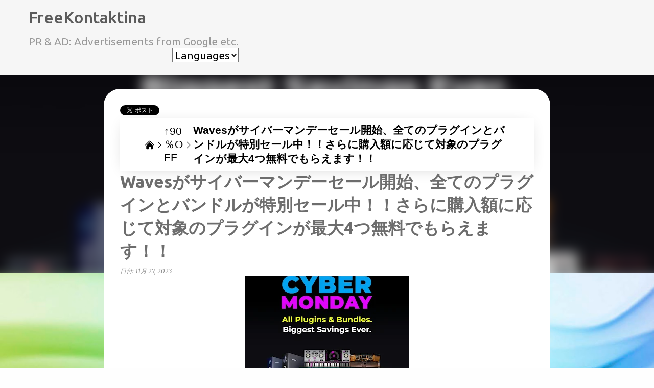

--- FILE ---
content_type: text/html; charset=UTF-8
request_url: https://www.freekontaktina.com/2023/11/waves-waves-harmony.html
body_size: 36545
content:
<!DOCTYPE html>
<html dir='ltr' lang='ja' xmlns='http://www.w3.org/1999/xhtml' xmlns:b='http://www.google.com/2005/gml/b' xmlns:data='http://www.google.com/2005/gml/data' xmlns:expr='http://www.google.com/2005/gml/expr'>
<head>
<!-- Google tag (gtag.js) -->
<script async='async' src='https://www.googletagmanager.com/gtag/js?id=G-C1W4X245WY'></script>
<script>
  window.dataLayer = window.dataLayer || [];
  function gtag(){dataLayer.push(arguments);}
  gtag('js', new Date());

  gtag('config', 'G-C1W4X245WY');
</script>
<meta content='width=device-width, initial-scale=1' name='viewport'/>
<title>Wavesがサイバーマンデーセール開始&#12289;全てのプラグインとバンドルが特別セール中&#65281;&#65281;さらに購入額に応じて対象のプラグインが最大4つ無料でもらえます&#65281;&#65281;</title>
<meta content='text/html; charset=UTF-8' http-equiv='Content-Type'/>
<!-- Chrome, Firefox OS and Opera -->
<meta content='#fefefe' name='theme-color'/>
<!-- Windows Phone -->
<meta content='#fefefe' name='msapplication-navbutton-color'/>
<meta content='blogger' name='generator'/>
<link href='https://www.freekontaktina.com/favicon.ico' rel='icon' type='image/x-icon'/>
<link href='https://www.freekontaktina.com/2023/11/waves-waves-harmony.html' rel='canonical'/>
<link rel="alternate" type="application/atom+xml" title="FreeKontaktina - Atom" href="https://www.freekontaktina.com/feeds/posts/default" />
<link rel="alternate" type="application/rss+xml" title="FreeKontaktina - RSS" href="https://www.freekontaktina.com/feeds/posts/default?alt=rss" />
<link rel="service.post" type="application/atom+xml" title="FreeKontaktina - Atom" href="https://www.blogger.com/feeds/3412105650467560821/posts/default" />

<link rel="alternate" type="application/atom+xml" title="FreeKontaktina - Atom" href="https://www.freekontaktina.com/feeds/5959367694843519521/comments/default" />
<!--Can't find substitution for tag [blog.ieCssRetrofitLinks]-->
<link href='https://blogger.googleusercontent.com/img/proxy/[base64]s320-d-e1-ft' rel='image_src'/>
<meta content='Wavesがサイバーマンデーセール開始、全てのプラグインとバンドルが特別セール中！！さらに購入額に応じて対象のプラグインが最大4つ無料でもらえます！！' name='description'/>
<meta content='https://www.freekontaktina.com/2023/11/waves-waves-harmony.html' property='og:url'/>
<meta content='Wavesがサイバーマンデーセール開始、全てのプラグインとバンドルが特別セール中！！さらに購入額に応じて対象のプラグインが最大4つ無料でもらえます！！' property='og:title'/>
<meta content='Wavesがサイバーマンデーセール開始、全てのプラグインとバンドルが特別セール中！！さらに購入額に応じて対象のプラグインが最大4つ無料でもらえます！！' property='og:description'/>
<meta content='https://blogger.googleusercontent.com/img/proxy/[base64]w1200-h630-p-k-no-nu' property='og:image'/>
<style type='text/css'>@font-face{font-family:'Lato';font-style:normal;font-weight:400;font-display:swap;src:url(//fonts.gstatic.com/s/lato/v25/S6uyw4BMUTPHjxAwXiWtFCfQ7A.woff2)format('woff2');unicode-range:U+0100-02BA,U+02BD-02C5,U+02C7-02CC,U+02CE-02D7,U+02DD-02FF,U+0304,U+0308,U+0329,U+1D00-1DBF,U+1E00-1E9F,U+1EF2-1EFF,U+2020,U+20A0-20AB,U+20AD-20C0,U+2113,U+2C60-2C7F,U+A720-A7FF;}@font-face{font-family:'Lato';font-style:normal;font-weight:400;font-display:swap;src:url(//fonts.gstatic.com/s/lato/v25/S6uyw4BMUTPHjx4wXiWtFCc.woff2)format('woff2');unicode-range:U+0000-00FF,U+0131,U+0152-0153,U+02BB-02BC,U+02C6,U+02DA,U+02DC,U+0304,U+0308,U+0329,U+2000-206F,U+20AC,U+2122,U+2191,U+2193,U+2212,U+2215,U+FEFF,U+FFFD;}@font-face{font-family:'Lato';font-style:normal;font-weight:700;font-display:swap;src:url(//fonts.gstatic.com/s/lato/v25/S6u9w4BMUTPHh6UVSwaPGQ3q5d0N7w.woff2)format('woff2');unicode-range:U+0100-02BA,U+02BD-02C5,U+02C7-02CC,U+02CE-02D7,U+02DD-02FF,U+0304,U+0308,U+0329,U+1D00-1DBF,U+1E00-1E9F,U+1EF2-1EFF,U+2020,U+20A0-20AB,U+20AD-20C0,U+2113,U+2C60-2C7F,U+A720-A7FF;}@font-face{font-family:'Lato';font-style:normal;font-weight:700;font-display:swap;src:url(//fonts.gstatic.com/s/lato/v25/S6u9w4BMUTPHh6UVSwiPGQ3q5d0.woff2)format('woff2');unicode-range:U+0000-00FF,U+0131,U+0152-0153,U+02BB-02BC,U+02C6,U+02DA,U+02DC,U+0304,U+0308,U+0329,U+2000-206F,U+20AC,U+2122,U+2191,U+2193,U+2212,U+2215,U+FEFF,U+FFFD;}@font-face{font-family:'Lato';font-style:normal;font-weight:900;font-display:swap;src:url(//fonts.gstatic.com/s/lato/v25/S6u9w4BMUTPHh50XSwaPGQ3q5d0N7w.woff2)format('woff2');unicode-range:U+0100-02BA,U+02BD-02C5,U+02C7-02CC,U+02CE-02D7,U+02DD-02FF,U+0304,U+0308,U+0329,U+1D00-1DBF,U+1E00-1E9F,U+1EF2-1EFF,U+2020,U+20A0-20AB,U+20AD-20C0,U+2113,U+2C60-2C7F,U+A720-A7FF;}@font-face{font-family:'Lato';font-style:normal;font-weight:900;font-display:swap;src:url(//fonts.gstatic.com/s/lato/v25/S6u9w4BMUTPHh50XSwiPGQ3q5d0.woff2)format('woff2');unicode-range:U+0000-00FF,U+0131,U+0152-0153,U+02BB-02BC,U+02C6,U+02DA,U+02DC,U+0304,U+0308,U+0329,U+2000-206F,U+20AC,U+2122,U+2191,U+2193,U+2212,U+2215,U+FEFF,U+FFFD;}@font-face{font-family:'Merriweather';font-style:italic;font-weight:300;font-stretch:100%;font-display:swap;src:url(//fonts.gstatic.com/s/merriweather/v33/u-4c0qyriQwlOrhSvowK_l5-eTxCVx0ZbwLvKH2Gk9hLmp0v5yA-xXPqCzLvF-adrHOg7iDTFw.woff2)format('woff2');unicode-range:U+0460-052F,U+1C80-1C8A,U+20B4,U+2DE0-2DFF,U+A640-A69F,U+FE2E-FE2F;}@font-face{font-family:'Merriweather';font-style:italic;font-weight:300;font-stretch:100%;font-display:swap;src:url(//fonts.gstatic.com/s/merriweather/v33/u-4c0qyriQwlOrhSvowK_l5-eTxCVx0ZbwLvKH2Gk9hLmp0v5yA-xXPqCzLvF--drHOg7iDTFw.woff2)format('woff2');unicode-range:U+0301,U+0400-045F,U+0490-0491,U+04B0-04B1,U+2116;}@font-face{font-family:'Merriweather';font-style:italic;font-weight:300;font-stretch:100%;font-display:swap;src:url(//fonts.gstatic.com/s/merriweather/v33/u-4c0qyriQwlOrhSvowK_l5-eTxCVx0ZbwLvKH2Gk9hLmp0v5yA-xXPqCzLvF-SdrHOg7iDTFw.woff2)format('woff2');unicode-range:U+0102-0103,U+0110-0111,U+0128-0129,U+0168-0169,U+01A0-01A1,U+01AF-01B0,U+0300-0301,U+0303-0304,U+0308-0309,U+0323,U+0329,U+1EA0-1EF9,U+20AB;}@font-face{font-family:'Merriweather';font-style:italic;font-weight:300;font-stretch:100%;font-display:swap;src:url(//fonts.gstatic.com/s/merriweather/v33/u-4c0qyriQwlOrhSvowK_l5-eTxCVx0ZbwLvKH2Gk9hLmp0v5yA-xXPqCzLvF-WdrHOg7iDTFw.woff2)format('woff2');unicode-range:U+0100-02BA,U+02BD-02C5,U+02C7-02CC,U+02CE-02D7,U+02DD-02FF,U+0304,U+0308,U+0329,U+1D00-1DBF,U+1E00-1E9F,U+1EF2-1EFF,U+2020,U+20A0-20AB,U+20AD-20C0,U+2113,U+2C60-2C7F,U+A720-A7FF;}@font-face{font-family:'Merriweather';font-style:italic;font-weight:300;font-stretch:100%;font-display:swap;src:url(//fonts.gstatic.com/s/merriweather/v33/u-4c0qyriQwlOrhSvowK_l5-eTxCVx0ZbwLvKH2Gk9hLmp0v5yA-xXPqCzLvF-udrHOg7iA.woff2)format('woff2');unicode-range:U+0000-00FF,U+0131,U+0152-0153,U+02BB-02BC,U+02C6,U+02DA,U+02DC,U+0304,U+0308,U+0329,U+2000-206F,U+20AC,U+2122,U+2191,U+2193,U+2212,U+2215,U+FEFF,U+FFFD;}@font-face{font-family:'Merriweather';font-style:italic;font-weight:400;font-stretch:100%;font-display:swap;src:url(//fonts.gstatic.com/s/merriweather/v33/u-4c0qyriQwlOrhSvowK_l5-eTxCVx0ZbwLvKH2Gk9hLmp0v5yA-xXPqCzLvF-adrHOg7iDTFw.woff2)format('woff2');unicode-range:U+0460-052F,U+1C80-1C8A,U+20B4,U+2DE0-2DFF,U+A640-A69F,U+FE2E-FE2F;}@font-face{font-family:'Merriweather';font-style:italic;font-weight:400;font-stretch:100%;font-display:swap;src:url(//fonts.gstatic.com/s/merriweather/v33/u-4c0qyriQwlOrhSvowK_l5-eTxCVx0ZbwLvKH2Gk9hLmp0v5yA-xXPqCzLvF--drHOg7iDTFw.woff2)format('woff2');unicode-range:U+0301,U+0400-045F,U+0490-0491,U+04B0-04B1,U+2116;}@font-face{font-family:'Merriweather';font-style:italic;font-weight:400;font-stretch:100%;font-display:swap;src:url(//fonts.gstatic.com/s/merriweather/v33/u-4c0qyriQwlOrhSvowK_l5-eTxCVx0ZbwLvKH2Gk9hLmp0v5yA-xXPqCzLvF-SdrHOg7iDTFw.woff2)format('woff2');unicode-range:U+0102-0103,U+0110-0111,U+0128-0129,U+0168-0169,U+01A0-01A1,U+01AF-01B0,U+0300-0301,U+0303-0304,U+0308-0309,U+0323,U+0329,U+1EA0-1EF9,U+20AB;}@font-face{font-family:'Merriweather';font-style:italic;font-weight:400;font-stretch:100%;font-display:swap;src:url(//fonts.gstatic.com/s/merriweather/v33/u-4c0qyriQwlOrhSvowK_l5-eTxCVx0ZbwLvKH2Gk9hLmp0v5yA-xXPqCzLvF-WdrHOg7iDTFw.woff2)format('woff2');unicode-range:U+0100-02BA,U+02BD-02C5,U+02C7-02CC,U+02CE-02D7,U+02DD-02FF,U+0304,U+0308,U+0329,U+1D00-1DBF,U+1E00-1E9F,U+1EF2-1EFF,U+2020,U+20A0-20AB,U+20AD-20C0,U+2113,U+2C60-2C7F,U+A720-A7FF;}@font-face{font-family:'Merriweather';font-style:italic;font-weight:400;font-stretch:100%;font-display:swap;src:url(//fonts.gstatic.com/s/merriweather/v33/u-4c0qyriQwlOrhSvowK_l5-eTxCVx0ZbwLvKH2Gk9hLmp0v5yA-xXPqCzLvF-udrHOg7iA.woff2)format('woff2');unicode-range:U+0000-00FF,U+0131,U+0152-0153,U+02BB-02BC,U+02C6,U+02DA,U+02DC,U+0304,U+0308,U+0329,U+2000-206F,U+20AC,U+2122,U+2191,U+2193,U+2212,U+2215,U+FEFF,U+FFFD;}@font-face{font-family:'Merriweather';font-style:normal;font-weight:400;font-stretch:100%;font-display:swap;src:url(//fonts.gstatic.com/s/merriweather/v33/u-4e0qyriQwlOrhSvowK_l5UcA6zuSYEqOzpPe3HOZJ5eX1WtLaQwmYiSeqnJ-mXq1Gi3iE.woff2)format('woff2');unicode-range:U+0460-052F,U+1C80-1C8A,U+20B4,U+2DE0-2DFF,U+A640-A69F,U+FE2E-FE2F;}@font-face{font-family:'Merriweather';font-style:normal;font-weight:400;font-stretch:100%;font-display:swap;src:url(//fonts.gstatic.com/s/merriweather/v33/u-4e0qyriQwlOrhSvowK_l5UcA6zuSYEqOzpPe3HOZJ5eX1WtLaQwmYiSequJ-mXq1Gi3iE.woff2)format('woff2');unicode-range:U+0301,U+0400-045F,U+0490-0491,U+04B0-04B1,U+2116;}@font-face{font-family:'Merriweather';font-style:normal;font-weight:400;font-stretch:100%;font-display:swap;src:url(//fonts.gstatic.com/s/merriweather/v33/u-4e0qyriQwlOrhSvowK_l5UcA6zuSYEqOzpPe3HOZJ5eX1WtLaQwmYiSeqlJ-mXq1Gi3iE.woff2)format('woff2');unicode-range:U+0102-0103,U+0110-0111,U+0128-0129,U+0168-0169,U+01A0-01A1,U+01AF-01B0,U+0300-0301,U+0303-0304,U+0308-0309,U+0323,U+0329,U+1EA0-1EF9,U+20AB;}@font-face{font-family:'Merriweather';font-style:normal;font-weight:400;font-stretch:100%;font-display:swap;src:url(//fonts.gstatic.com/s/merriweather/v33/u-4e0qyriQwlOrhSvowK_l5UcA6zuSYEqOzpPe3HOZJ5eX1WtLaQwmYiSeqkJ-mXq1Gi3iE.woff2)format('woff2');unicode-range:U+0100-02BA,U+02BD-02C5,U+02C7-02CC,U+02CE-02D7,U+02DD-02FF,U+0304,U+0308,U+0329,U+1D00-1DBF,U+1E00-1E9F,U+1EF2-1EFF,U+2020,U+20A0-20AB,U+20AD-20C0,U+2113,U+2C60-2C7F,U+A720-A7FF;}@font-face{font-family:'Merriweather';font-style:normal;font-weight:400;font-stretch:100%;font-display:swap;src:url(//fonts.gstatic.com/s/merriweather/v33/u-4e0qyriQwlOrhSvowK_l5UcA6zuSYEqOzpPe3HOZJ5eX1WtLaQwmYiSeqqJ-mXq1Gi.woff2)format('woff2');unicode-range:U+0000-00FF,U+0131,U+0152-0153,U+02BB-02BC,U+02C6,U+02DA,U+02DC,U+0304,U+0308,U+0329,U+2000-206F,U+20AC,U+2122,U+2191,U+2193,U+2212,U+2215,U+FEFF,U+FFFD;}@font-face{font-family:'Merriweather';font-style:normal;font-weight:700;font-stretch:100%;font-display:swap;src:url(//fonts.gstatic.com/s/merriweather/v33/u-4e0qyriQwlOrhSvowK_l5UcA6zuSYEqOzpPe3HOZJ5eX1WtLaQwmYiSeqnJ-mXq1Gi3iE.woff2)format('woff2');unicode-range:U+0460-052F,U+1C80-1C8A,U+20B4,U+2DE0-2DFF,U+A640-A69F,U+FE2E-FE2F;}@font-face{font-family:'Merriweather';font-style:normal;font-weight:700;font-stretch:100%;font-display:swap;src:url(//fonts.gstatic.com/s/merriweather/v33/u-4e0qyriQwlOrhSvowK_l5UcA6zuSYEqOzpPe3HOZJ5eX1WtLaQwmYiSequJ-mXq1Gi3iE.woff2)format('woff2');unicode-range:U+0301,U+0400-045F,U+0490-0491,U+04B0-04B1,U+2116;}@font-face{font-family:'Merriweather';font-style:normal;font-weight:700;font-stretch:100%;font-display:swap;src:url(//fonts.gstatic.com/s/merriweather/v33/u-4e0qyriQwlOrhSvowK_l5UcA6zuSYEqOzpPe3HOZJ5eX1WtLaQwmYiSeqlJ-mXq1Gi3iE.woff2)format('woff2');unicode-range:U+0102-0103,U+0110-0111,U+0128-0129,U+0168-0169,U+01A0-01A1,U+01AF-01B0,U+0300-0301,U+0303-0304,U+0308-0309,U+0323,U+0329,U+1EA0-1EF9,U+20AB;}@font-face{font-family:'Merriweather';font-style:normal;font-weight:700;font-stretch:100%;font-display:swap;src:url(//fonts.gstatic.com/s/merriweather/v33/u-4e0qyriQwlOrhSvowK_l5UcA6zuSYEqOzpPe3HOZJ5eX1WtLaQwmYiSeqkJ-mXq1Gi3iE.woff2)format('woff2');unicode-range:U+0100-02BA,U+02BD-02C5,U+02C7-02CC,U+02CE-02D7,U+02DD-02FF,U+0304,U+0308,U+0329,U+1D00-1DBF,U+1E00-1E9F,U+1EF2-1EFF,U+2020,U+20A0-20AB,U+20AD-20C0,U+2113,U+2C60-2C7F,U+A720-A7FF;}@font-face{font-family:'Merriweather';font-style:normal;font-weight:700;font-stretch:100%;font-display:swap;src:url(//fonts.gstatic.com/s/merriweather/v33/u-4e0qyriQwlOrhSvowK_l5UcA6zuSYEqOzpPe3HOZJ5eX1WtLaQwmYiSeqqJ-mXq1Gi.woff2)format('woff2');unicode-range:U+0000-00FF,U+0131,U+0152-0153,U+02BB-02BC,U+02C6,U+02DA,U+02DC,U+0304,U+0308,U+0329,U+2000-206F,U+20AC,U+2122,U+2191,U+2193,U+2212,U+2215,U+FEFF,U+FFFD;}@font-face{font-family:'Merriweather';font-style:normal;font-weight:900;font-stretch:100%;font-display:swap;src:url(//fonts.gstatic.com/s/merriweather/v33/u-4e0qyriQwlOrhSvowK_l5UcA6zuSYEqOzpPe3HOZJ5eX1WtLaQwmYiSeqnJ-mXq1Gi3iE.woff2)format('woff2');unicode-range:U+0460-052F,U+1C80-1C8A,U+20B4,U+2DE0-2DFF,U+A640-A69F,U+FE2E-FE2F;}@font-face{font-family:'Merriweather';font-style:normal;font-weight:900;font-stretch:100%;font-display:swap;src:url(//fonts.gstatic.com/s/merriweather/v33/u-4e0qyriQwlOrhSvowK_l5UcA6zuSYEqOzpPe3HOZJ5eX1WtLaQwmYiSequJ-mXq1Gi3iE.woff2)format('woff2');unicode-range:U+0301,U+0400-045F,U+0490-0491,U+04B0-04B1,U+2116;}@font-face{font-family:'Merriweather';font-style:normal;font-weight:900;font-stretch:100%;font-display:swap;src:url(//fonts.gstatic.com/s/merriweather/v33/u-4e0qyriQwlOrhSvowK_l5UcA6zuSYEqOzpPe3HOZJ5eX1WtLaQwmYiSeqlJ-mXq1Gi3iE.woff2)format('woff2');unicode-range:U+0102-0103,U+0110-0111,U+0128-0129,U+0168-0169,U+01A0-01A1,U+01AF-01B0,U+0300-0301,U+0303-0304,U+0308-0309,U+0323,U+0329,U+1EA0-1EF9,U+20AB;}@font-face{font-family:'Merriweather';font-style:normal;font-weight:900;font-stretch:100%;font-display:swap;src:url(//fonts.gstatic.com/s/merriweather/v33/u-4e0qyriQwlOrhSvowK_l5UcA6zuSYEqOzpPe3HOZJ5eX1WtLaQwmYiSeqkJ-mXq1Gi3iE.woff2)format('woff2');unicode-range:U+0100-02BA,U+02BD-02C5,U+02C7-02CC,U+02CE-02D7,U+02DD-02FF,U+0304,U+0308,U+0329,U+1D00-1DBF,U+1E00-1E9F,U+1EF2-1EFF,U+2020,U+20A0-20AB,U+20AD-20C0,U+2113,U+2C60-2C7F,U+A720-A7FF;}@font-face{font-family:'Merriweather';font-style:normal;font-weight:900;font-stretch:100%;font-display:swap;src:url(//fonts.gstatic.com/s/merriweather/v33/u-4e0qyriQwlOrhSvowK_l5UcA6zuSYEqOzpPe3HOZJ5eX1WtLaQwmYiSeqqJ-mXq1Gi.woff2)format('woff2');unicode-range:U+0000-00FF,U+0131,U+0152-0153,U+02BB-02BC,U+02C6,U+02DA,U+02DC,U+0304,U+0308,U+0329,U+2000-206F,U+20AC,U+2122,U+2191,U+2193,U+2212,U+2215,U+FEFF,U+FFFD;}@font-face{font-family:'Ubuntu';font-style:normal;font-weight:400;font-display:swap;src:url(//fonts.gstatic.com/s/ubuntu/v21/4iCs6KVjbNBYlgoKcg72nU6AF7xm.woff2)format('woff2');unicode-range:U+0460-052F,U+1C80-1C8A,U+20B4,U+2DE0-2DFF,U+A640-A69F,U+FE2E-FE2F;}@font-face{font-family:'Ubuntu';font-style:normal;font-weight:400;font-display:swap;src:url(//fonts.gstatic.com/s/ubuntu/v21/4iCs6KVjbNBYlgoKew72nU6AF7xm.woff2)format('woff2');unicode-range:U+0301,U+0400-045F,U+0490-0491,U+04B0-04B1,U+2116;}@font-face{font-family:'Ubuntu';font-style:normal;font-weight:400;font-display:swap;src:url(//fonts.gstatic.com/s/ubuntu/v21/4iCs6KVjbNBYlgoKcw72nU6AF7xm.woff2)format('woff2');unicode-range:U+1F00-1FFF;}@font-face{font-family:'Ubuntu';font-style:normal;font-weight:400;font-display:swap;src:url(//fonts.gstatic.com/s/ubuntu/v21/4iCs6KVjbNBYlgoKfA72nU6AF7xm.woff2)format('woff2');unicode-range:U+0370-0377,U+037A-037F,U+0384-038A,U+038C,U+038E-03A1,U+03A3-03FF;}@font-face{font-family:'Ubuntu';font-style:normal;font-weight:400;font-display:swap;src:url(//fonts.gstatic.com/s/ubuntu/v21/4iCs6KVjbNBYlgoKcQ72nU6AF7xm.woff2)format('woff2');unicode-range:U+0100-02BA,U+02BD-02C5,U+02C7-02CC,U+02CE-02D7,U+02DD-02FF,U+0304,U+0308,U+0329,U+1D00-1DBF,U+1E00-1E9F,U+1EF2-1EFF,U+2020,U+20A0-20AB,U+20AD-20C0,U+2113,U+2C60-2C7F,U+A720-A7FF;}@font-face{font-family:'Ubuntu';font-style:normal;font-weight:400;font-display:swap;src:url(//fonts.gstatic.com/s/ubuntu/v21/4iCs6KVjbNBYlgoKfw72nU6AFw.woff2)format('woff2');unicode-range:U+0000-00FF,U+0131,U+0152-0153,U+02BB-02BC,U+02C6,U+02DA,U+02DC,U+0304,U+0308,U+0329,U+2000-206F,U+20AC,U+2122,U+2191,U+2193,U+2212,U+2215,U+FEFF,U+FFFD;}@font-face{font-family:'Ubuntu';font-style:normal;font-weight:500;font-display:swap;src:url(//fonts.gstatic.com/s/ubuntu/v21/4iCv6KVjbNBYlgoCjC3jvWyNPYZvg7UI.woff2)format('woff2');unicode-range:U+0460-052F,U+1C80-1C8A,U+20B4,U+2DE0-2DFF,U+A640-A69F,U+FE2E-FE2F;}@font-face{font-family:'Ubuntu';font-style:normal;font-weight:500;font-display:swap;src:url(//fonts.gstatic.com/s/ubuntu/v21/4iCv6KVjbNBYlgoCjC3jtGyNPYZvg7UI.woff2)format('woff2');unicode-range:U+0301,U+0400-045F,U+0490-0491,U+04B0-04B1,U+2116;}@font-face{font-family:'Ubuntu';font-style:normal;font-weight:500;font-display:swap;src:url(//fonts.gstatic.com/s/ubuntu/v21/4iCv6KVjbNBYlgoCjC3jvGyNPYZvg7UI.woff2)format('woff2');unicode-range:U+1F00-1FFF;}@font-face{font-family:'Ubuntu';font-style:normal;font-weight:500;font-display:swap;src:url(//fonts.gstatic.com/s/ubuntu/v21/4iCv6KVjbNBYlgoCjC3js2yNPYZvg7UI.woff2)format('woff2');unicode-range:U+0370-0377,U+037A-037F,U+0384-038A,U+038C,U+038E-03A1,U+03A3-03FF;}@font-face{font-family:'Ubuntu';font-style:normal;font-weight:500;font-display:swap;src:url(//fonts.gstatic.com/s/ubuntu/v21/4iCv6KVjbNBYlgoCjC3jvmyNPYZvg7UI.woff2)format('woff2');unicode-range:U+0100-02BA,U+02BD-02C5,U+02C7-02CC,U+02CE-02D7,U+02DD-02FF,U+0304,U+0308,U+0329,U+1D00-1DBF,U+1E00-1E9F,U+1EF2-1EFF,U+2020,U+20A0-20AB,U+20AD-20C0,U+2113,U+2C60-2C7F,U+A720-A7FF;}@font-face{font-family:'Ubuntu';font-style:normal;font-weight:500;font-display:swap;src:url(//fonts.gstatic.com/s/ubuntu/v21/4iCv6KVjbNBYlgoCjC3jsGyNPYZvgw.woff2)format('woff2');unicode-range:U+0000-00FF,U+0131,U+0152-0153,U+02BB-02BC,U+02C6,U+02DA,U+02DC,U+0304,U+0308,U+0329,U+2000-206F,U+20AC,U+2122,U+2191,U+2193,U+2212,U+2215,U+FEFF,U+FFFD;}@font-face{font-family:'Ubuntu';font-style:normal;font-weight:700;font-display:swap;src:url(//fonts.gstatic.com/s/ubuntu/v21/4iCv6KVjbNBYlgoCxCvjvWyNPYZvg7UI.woff2)format('woff2');unicode-range:U+0460-052F,U+1C80-1C8A,U+20B4,U+2DE0-2DFF,U+A640-A69F,U+FE2E-FE2F;}@font-face{font-family:'Ubuntu';font-style:normal;font-weight:700;font-display:swap;src:url(//fonts.gstatic.com/s/ubuntu/v21/4iCv6KVjbNBYlgoCxCvjtGyNPYZvg7UI.woff2)format('woff2');unicode-range:U+0301,U+0400-045F,U+0490-0491,U+04B0-04B1,U+2116;}@font-face{font-family:'Ubuntu';font-style:normal;font-weight:700;font-display:swap;src:url(//fonts.gstatic.com/s/ubuntu/v21/4iCv6KVjbNBYlgoCxCvjvGyNPYZvg7UI.woff2)format('woff2');unicode-range:U+1F00-1FFF;}@font-face{font-family:'Ubuntu';font-style:normal;font-weight:700;font-display:swap;src:url(//fonts.gstatic.com/s/ubuntu/v21/4iCv6KVjbNBYlgoCxCvjs2yNPYZvg7UI.woff2)format('woff2');unicode-range:U+0370-0377,U+037A-037F,U+0384-038A,U+038C,U+038E-03A1,U+03A3-03FF;}@font-face{font-family:'Ubuntu';font-style:normal;font-weight:700;font-display:swap;src:url(//fonts.gstatic.com/s/ubuntu/v21/4iCv6KVjbNBYlgoCxCvjvmyNPYZvg7UI.woff2)format('woff2');unicode-range:U+0100-02BA,U+02BD-02C5,U+02C7-02CC,U+02CE-02D7,U+02DD-02FF,U+0304,U+0308,U+0329,U+1D00-1DBF,U+1E00-1E9F,U+1EF2-1EFF,U+2020,U+20A0-20AB,U+20AD-20C0,U+2113,U+2C60-2C7F,U+A720-A7FF;}@font-face{font-family:'Ubuntu';font-style:normal;font-weight:700;font-display:swap;src:url(//fonts.gstatic.com/s/ubuntu/v21/4iCv6KVjbNBYlgoCxCvjsGyNPYZvgw.woff2)format('woff2');unicode-range:U+0000-00FF,U+0131,U+0152-0153,U+02BB-02BC,U+02C6,U+02DA,U+02DC,U+0304,U+0308,U+0329,U+2000-206F,U+20AC,U+2122,U+2191,U+2193,U+2212,U+2215,U+FEFF,U+FFFD;}</style>
<style id='page-skin-1' type='text/css'><!--
/*! normalize.css v3.0.1 | MIT License | git.io/normalize */html{font-family:sans-serif;-ms-text-size-adjust:100%;-webkit-text-size-adjust:100%}body{margin:0}article,aside,details,figcaption,figure,footer,header,hgroup,main,nav,section,summary{display:block}audio,canvas,progress,video{display:inline-block;vertical-align:baseline}audio:not([controls]){display:none;height:0}[hidden],template{display:none}a{background:transparent}a:active,a:hover{outline:0}abbr[title]{border-bottom:1px dotted}b,strong{font-weight:bold}dfn{font-style:italic}h1{font-size:2em;margin:.67em 0}mark{background:#ff0;color:#000}small{font-size:80%}sub,sup{font-size:75%;line-height:0;position:relative;vertical-align:baseline}sup{top:-0.5em}sub{bottom:-0.25em}img{border:0}svg:not(:root){overflow:hidden}figure{margin:1em 40px}hr{-moz-box-sizing:content-box;box-sizing:content-box;height:0}pre{overflow:auto}code,kbd,pre,samp{font-family:monospace,monospace;font-size:1em}button,input,optgroup,select,textarea{color:inherit;font:inherit;margin:0}button{overflow:visible}button,select{text-transform:none}button,html input[type="button"],input[type="reset"],input[type="submit"]{-webkit-appearance:button;cursor:pointer}button[disabled],html input[disabled]{cursor:default}button::-moz-focus-inner,input::-moz-focus-inner{border:0;padding:0}input{line-height:normal}input[type="checkbox"],input[type="radio"]{box-sizing:border-box;padding:0}input[type="number"]::-webkit-inner-spin-button,input[type="number"]::-webkit-outer-spin-button{height:auto}input[type="search"]{-webkit-appearance:textfield;-moz-box-sizing:content-box;-webkit-box-sizing:content-box;box-sizing:content-box}input[type="search"]::-webkit-search-cancel-button,input[type="search"]::-webkit-search-decoration{-webkit-appearance:none}fieldset{border:1px solid #c0c0c0;margin:0 2px;padding:.35em .625em .75em}legend{border:0;padding:0}textarea{overflow:auto}optgroup{font-weight:bold}table{border-collapse:collapse;border-spacing:0}td,th{padding:0}
/*!************************************************
* Blogger Template Style
* Name: Emporio
**************************************************/
body{
overflow-wrap:break-word;
word-break:break-word;
word-wrap:break-word
}
.hidden{
display:none
}
.invisible{
visibility:hidden
}
.container::after,.float-container::after{
clear:both;
content:"";
display:table
}
.clearboth{
clear:both
}
#comments .comment .comment-actions,.subscribe-popup .FollowByEmail .follow-by-email-submit{
background:0 0;
border:0;
box-shadow:none;
color:#73dce6;
cursor:pointer;
font-size:14px;
font-weight:700;
outline:0;
text-decoration:none;
text-transform:uppercase;
width:auto
}
.dim-overlay{
background-color:rgba(0,0,0,.54);
height:100vh;
left:0;
position:fixed;
top:0;
width:100%
}
#sharing-dim-overlay{
background-color:transparent
}
input::-ms-clear{
display:none
}
.blogger-logo,.svg-icon-24.blogger-logo{
fill:#ff9800;
opacity:1
}
.skip-navigation{
background-color:#fff;
box-sizing:border-box;
color:#000;
display:block;
height:0;
left:0;
line-height:50px;
overflow:hidden;
padding-top:0;
position:fixed;
text-align:center;
top:0;
-webkit-transition:box-shadow .3s,height .3s,padding-top .3s;
transition:box-shadow .3s,height .3s,padding-top .3s;
width:100%;
z-index:900
}
.skip-navigation:focus{
box-shadow:0 4px 5px 0 rgba(0,0,0,.14),0 1px 10px 0 rgba(0,0,0,.12),0 2px 4px -1px rgba(0,0,0,.2);
height:50px
}
#main{
outline:0
}
.main-heading{
position:absolute;
clip:rect(1px,1px,1px,1px);
padding:0;
border:0;
height:1px;
width:1px;
overflow:hidden
}
.Attribution{
margin-top:1em;
text-align:center
}
.Attribution .blogger img,.Attribution .blogger svg{
vertical-align:bottom
}
.Attribution .blogger img{
margin-right:.5em
}
.Attribution div{
line-height:24px;
margin-top:.5em
}
.Attribution .copyright,.Attribution .image-attribution{
font-size:.7em;
margin-top:1.5em
}
.BLOG_mobile_video_class{
display:none
}
.bg-photo{
background-attachment:scroll!important
}
body .CSS_LIGHTBOX{
z-index:900
}
.extendable .show-less,.extendable .show-more{
border-color:#73dce6;
color:#73dce6;
margin-top:8px
}
.extendable .show-less.hidden,.extendable .show-more.hidden{
display:none
}
.inline-ad{
display:none;
max-width:100%;
overflow:hidden
}
.adsbygoogle{
display:block
}
#cookieChoiceInfo{
bottom:0;
top:auto
}
iframe.b-hbp-video{
border:0
}
.post-body img{
max-width:100%
}
.post-body iframe{
max-width:100%
}
.post-body a[imageanchor="1"]{
display:inline-block
}
.byline{
margin-right:1em
}
.byline:last-child{
margin-right:0
}
.link-copied-dialog{
max-width:520px;
outline:0
}
.link-copied-dialog .modal-dialog-buttons{
margin-top:8px
}
.link-copied-dialog .goog-buttonset-default{
background:0 0;
border:0
}
.link-copied-dialog .goog-buttonset-default:focus{
outline:0
}
.paging-control-container{
margin-bottom:16px
}
.paging-control-container .paging-control{
display:inline-block
}
.paging-control-container .comment-range-text::after,.paging-control-container .paging-control{
color:#73dce6
}
.paging-control-container .comment-range-text,.paging-control-container .paging-control{
margin-right:8px
}
.paging-control-container .comment-range-text::after,.paging-control-container .paging-control::after{
content:"\b7";
cursor:default;
padding-left:8px;
pointer-events:none
}
.paging-control-container .comment-range-text:last-child::after,.paging-control-container .paging-control:last-child::after{
content:none
}
.byline.reactions iframe{
height:20px
}
.b-notification{
color:#000;
background-color:#fff;
border-bottom:solid 1px #000;
box-sizing:border-box;
padding:16px 32px;
text-align:center
}
.b-notification.visible{
-webkit-transition:margin-top .3s cubic-bezier(.4,0,.2,1);
transition:margin-top .3s cubic-bezier(.4,0,.2,1)
}
.b-notification.invisible{
position:absolute
}
.b-notification-close{
position:absolute;
right:8px;
top:8px
}
.no-posts-message{
line-height:40px;
text-align:center
}
@media screen and (max-width:745px){
body.item-view .post-body a[imageanchor="1"][style*="float: left;"],body.item-view .post-body a[imageanchor="1"][style*="float: right;"]{
float:none!important;
clear:none!important
}
body.item-view .post-body a[imageanchor="1"] img{
display:block;
height:auto;
margin:0 auto
}
body.item-view .post-body>.separator:first-child>a[imageanchor="1"]:first-child{
margin-top:20px
}
.post-body a[imageanchor]{
display:block
}
body.item-view .post-body a[imageanchor="1"]{
margin-left:0!important;
margin-right:0!important
}
body.item-view .post-body a[imageanchor="1"]+a[imageanchor="1"]{
margin-top:16px
}
}
.item-control{
display:none
}
#comments{
border-top:1px dashed rgba(0,0,0,.54);
margin-top:20px;
padding:20px
}
#comments .comment-thread ol{
margin:0;
padding-left:0;
padding-left:0
}
#comments .comment .comment-replybox-single,#comments .comment-thread .comment-replies{
margin-left:60px
}
#comments .comment-thread .thread-count{
display:none
}
#comments .comment{
list-style-type:none;
padding:0 0 30px;
position:relative
}
#comments .comment .comment{
padding-bottom:8px
}
.comment .avatar-image-container{
position:absolute
}
.comment .avatar-image-container img{
border-radius:50%
}
.avatar-image-container svg,.comment .avatar-image-container .avatar-icon{
border-radius:50%;
border:solid 1px #e67c73;
box-sizing:border-box;
fill:#e67c73;
height:35px;
margin:0;
padding:7px;
width:35px
}
.comment .comment-block{
margin-top:10px;
margin-left:60px;
padding-bottom:0
}
#comments .comment-author-header-wrapper{
margin-left:40px
}
#comments .comment .thread-expanded .comment-block{
padding-bottom:20px
}
#comments .comment .comment-header .user,#comments .comment .comment-header .user a{
color:#6d6d6d;
font-style:normal;
font-weight:700
}
#comments .comment .comment-actions{
bottom:0;
margin-bottom:15px;
position:absolute
}
#comments .comment .comment-actions>*{
margin-right:8px
}
#comments .comment .comment-header .datetime{
bottom:0;
color:rgba(109,109,109,.54);
display:inline-block;
font-size:13px;
font-style:italic;
margin-left:8px
}
#comments .comment .comment-footer .comment-timestamp a,#comments .comment .comment-header .datetime a{
color:rgba(109,109,109,.54)
}
#comments .comment .comment-content,.comment .comment-body{
margin-top:12px;
word-break:break-word
}
.comment-body{
margin-bottom:12px
}
#comments.embed[data-num-comments="0"]{
border:0;
margin-top:0;
padding-top:0
}
#comments.embed[data-num-comments="0"] #comment-post-message,#comments.embed[data-num-comments="0"] div.comment-form>p,#comments.embed[data-num-comments="0"] p.comment-footer{
display:none
}
#comment-editor-src{
display:none
}
.comments .comments-content .loadmore.loaded{
max-height:0;
opacity:0;
overflow:hidden
}
.extendable .remaining-items{
height:0;
overflow:hidden;
-webkit-transition:height .3s cubic-bezier(.4,0,.2,1);
transition:height .3s cubic-bezier(.4,0,.2,1)
}
.extendable .remaining-items.expanded{
height:auto
}
.svg-icon-24,.svg-icon-24-button{
cursor:pointer;
height:24px;
width:24px;
min-width:24px
}
.touch-icon{
margin:-12px;
padding:12px
}
.touch-icon:active,.touch-icon:focus{
background-color:rgba(153,153,153,.4);
border-radius:50%
}
svg:not(:root).touch-icon{
overflow:visible
}
html[dir=rtl] .rtl-reversible-icon{
-webkit-transform:scaleX(-1);
-ms-transform:scaleX(-1);
transform:scaleX(-1)
}
.svg-icon-24-button,.touch-icon-button{
background:0 0;
border:0;
margin:0;
outline:0;
padding:0
}
.touch-icon-button .touch-icon:active,.touch-icon-button .touch-icon:focus{
background-color:transparent
}
.touch-icon-button:active .touch-icon,.touch-icon-button:focus .touch-icon{
background-color:rgba(153,153,153,.4);
border-radius:50%
}
.Profile .default-avatar-wrapper .avatar-icon{
border-radius:50%;
border:solid 1px #e67c73;
box-sizing:border-box;
fill:#e67c73;
margin:0
}
.Profile .individual .default-avatar-wrapper .avatar-icon{
padding:25px
}
.Profile .individual .avatar-icon,.Profile .individual .profile-img{
height:90px;
width:90px
}
.Profile .team .default-avatar-wrapper .avatar-icon{
padding:8px
}
.Profile .team .avatar-icon,.Profile .team .default-avatar-wrapper,.Profile .team .profile-img{
height:40px;
width:40px
}
.snippet-container{
margin:0;
position:relative;
overflow:hidden
}
.snippet-fade{
bottom:0;
box-sizing:border-box;
position:absolute;
width:96px
}
.snippet-fade{
right:0
}
.snippet-fade:after{
content:"\2026"
}
.snippet-fade:after{
float:right
}
.centered-top-container.sticky{
left:0;
position:fixed;
right:0;
top:0;
width:auto;
z-index:8;
-webkit-transition-property:opacity,-webkit-transform;
transition-property:opacity,-webkit-transform;
transition-property:transform,opacity;
transition-property:transform,opacity,-webkit-transform;
-webkit-transition-duration:.2s;
transition-duration:.2s;
-webkit-transition-timing-function:cubic-bezier(.4,0,.2,1);
transition-timing-function:cubic-bezier(.4,0,.2,1)
}
.centered-top-placeholder{
display:none
}
.collapsed-header .centered-top-placeholder{
display:block
}
.centered-top-container .Header .replaced h1,.centered-top-placeholder .Header .replaced h1{
display:none
}
.centered-top-container.sticky .Header .replaced h1{
display:block
}
.centered-top-container.sticky .Header .header-widget{
background:0 0
}
.centered-top-container.sticky .Header .header-image-wrapper{
display:none
}
.centered-top-container img,.centered-top-placeholder img{
max-width:100%
}
.collapsible{
-webkit-transition:height .3s cubic-bezier(.4,0,.2,1);
transition:height .3s cubic-bezier(.4,0,.2,1)
}
.collapsible,.collapsible>summary{
display:block;
overflow:hidden
}
.collapsible>:not(summary){
display:none
}
.collapsible[open]>:not(summary){
display:block
}
.collapsible:focus,.collapsible>summary:focus{
outline:0
}
.collapsible>summary{
cursor:pointer;
display:block;
padding:0
}
.collapsible:focus>summary,.collapsible>summary:focus{
background-color:transparent
}
.collapsible>summary::-webkit-details-marker{
display:none
}
.collapsible-title{
-webkit-box-align:center;
-webkit-align-items:center;
-ms-flex-align:center;
align-items:center;
display:-webkit-box;
display:-webkit-flex;
display:-ms-flexbox;
display:flex
}
.collapsible-title .title{
-webkit-box-flex:1;
-webkit-flex:1 1 auto;
-ms-flex:1 1 auto;
flex:1 1 auto;
-webkit-box-ordinal-group:1;
-webkit-order:0;
-ms-flex-order:0;
order:0;
overflow:hidden;
text-overflow:ellipsis;
white-space:nowrap
}
.collapsible-title .chevron-down,.collapsible[open] .collapsible-title .chevron-up{
display:block
}
.collapsible-title .chevron-up,.collapsible[open] .collapsible-title .chevron-down{
display:none
}
.flat-button{
cursor:pointer;
display:inline-block;
font-weight:700;
text-transform:uppercase;
border-radius:2px;
padding:8px;
margin:-8px
}
.flat-icon-button{
background:0 0;
border:0;
margin:0;
outline:0;
padding:0;
margin:-12px;
padding:12px;
cursor:pointer;
box-sizing:content-box;
display:inline-block;
line-height:0
}
.flat-icon-button,.flat-icon-button .splash-wrapper{
border-radius:50%
}
.flat-icon-button .splash.animate{
-webkit-animation-duration:.3s;
animation-duration:.3s
}
body#layout .bg-photo,body#layout .bg-photo-overlay{
display:none
}
body#layout .page_body{
padding:0;
position:relative;
top:0
}
body#layout .page{
display:inline-block;
left:inherit;
position:relative;
vertical-align:top;
width:540px
}
body#layout .centered{
max-width:954px
}
body#layout .navigation{
display:none
}
body#layout .sidebar-container{
display:inline-block;
width:40%
}
body#layout .hamburger-menu,body#layout .search{
display:none
}
.overflowable-container{
max-height:47px;
overflow:hidden;
position:relative
}
.overflow-button{
cursor:pointer
}
#overflowable-dim-overlay{
background:0 0
}
.overflow-popup{
box-shadow:0 2px 2px 0 rgba(0,0,0,.14),0 3px 1px -2px rgba(0,0,0,.2),0 1px 5px 0 rgba(0,0,0,.12);
background-color:#000000;
left:0;
max-width:calc(100% - 32px);
position:absolute;
top:0;
visibility:hidden;
z-index:101
}
.overflow-popup ul{
list-style:none
}
.overflow-popup .tabs li,.overflow-popup li{
display:block;
height:auto
}
.overflow-popup .tabs li{
padding-left:0;
padding-right:0
}
.overflow-button.hidden,.overflow-popup .tabs li.hidden,.overflow-popup li.hidden{
display:none
}
.widget.Sharing .sharing-button{
display:none
}
.widget.Sharing .sharing-buttons li{
padding:0
}
.widget.Sharing .sharing-buttons li span{
display:none
}
.post-share-buttons{
position:relative
}
.centered-bottom .share-buttons .svg-icon-24,.share-buttons .svg-icon-24{
fill:#73dce6
}
.sharing-open.touch-icon-button:active .touch-icon,.sharing-open.touch-icon-button:focus .touch-icon{
background-color:transparent
}
.share-buttons{
background-color:#ffffff;
border-radius:2px;
box-shadow:0 2px 2px 0 rgba(0,0,0,.14),0 3px 1px -2px rgba(0,0,0,.2),0 1px 5px 0 rgba(0,0,0,.12);
color:#000000;
list-style:none;
margin:0;
padding:8px 0;
position:absolute;
top:-11px;
min-width:200px;
z-index:101
}
.share-buttons.hidden{
display:none
}
.sharing-button{
background:0 0;
border:0;
margin:0;
outline:0;
padding:0;
cursor:pointer
}
.share-buttons li{
margin:0;
height:48px
}
.share-buttons li:last-child{
margin-bottom:0
}
.share-buttons li .sharing-platform-button{
box-sizing:border-box;
cursor:pointer;
display:block;
height:100%;
margin-bottom:0;
padding:0 16px;
position:relative;
width:100%
}
.share-buttons li .sharing-platform-button:focus,.share-buttons li .sharing-platform-button:hover{
background-color:rgba(128,128,128,.1);
outline:0
}
.share-buttons li svg[class*=" sharing-"],.share-buttons li svg[class^=sharing-]{
position:absolute;
top:10px
}
.share-buttons li span.sharing-platform-button{
position:relative;
top:0
}
.share-buttons li .platform-sharing-text{
display:block;
font-size:16px;
line-height:48px;
white-space:nowrap
}
.share-buttons li .platform-sharing-text{
margin-left:56px
}
.sidebar-container{
background-color:transparent;
max-width:375px;
overflow-y:auto;
-webkit-transition-property:-webkit-transform;
transition-property:-webkit-transform;
transition-property:transform;
transition-property:transform,-webkit-transform;
-webkit-transition-duration:.3s;
transition-duration:.3s;
-webkit-transition-timing-function:cubic-bezier(0,0,.2,1);
transition-timing-function:cubic-bezier(0,0,.2,1);
width:375px;
z-index:101;
-webkit-overflow-scrolling:touch
}
.sidebar-container .navigation{
line-height:0;
padding:16px
}
.sidebar-container .sidebar-back{
cursor:pointer
}
.sidebar-container .widget{
background:0 0;
margin:0 16px;
padding:16px 0
}
.sidebar-container .widget .title{
color:#000000;
margin:0
}
.sidebar-container .widget ul{
list-style:none;
margin:0;
padding:0
}
.sidebar-container .widget ul ul{
margin-left:1em
}
.sidebar-container .widget li{
font-size:16px;
line-height:normal
}
.sidebar-container .widget+.widget{
border-top:1px solid rgba(108,108,108,0.118)
}
.BlogArchive li{
margin:16px 0
}
.BlogArchive li:last-child{
margin-bottom:0
}
.Label li a{
display:inline-block
}
.BlogArchive .post-count,.Label .label-count{
float:right;
margin-left:.25em
}
.BlogArchive .post-count::before,.Label .label-count::before{
content:"("
}
.BlogArchive .post-count::after,.Label .label-count::after{
content:")"
}
.widget.Translate .skiptranslate>div{
display:block!important
}
.widget.Profile .profile-link{
display:-webkit-box;
display:-webkit-flex;
display:-ms-flexbox;
display:flex
}
.widget.Profile .team-member .default-avatar-wrapper,.widget.Profile .team-member .profile-img{
-webkit-box-flex:0;
-webkit-flex:0 0 auto;
-ms-flex:0 0 auto;
flex:0 0 auto;
margin-right:1em
}
.widget.Profile .individual .profile-link{
-webkit-box-orient:vertical;
-webkit-box-direction:normal;
-webkit-flex-direction:column;
-ms-flex-direction:column;
flex-direction:column
}
.widget.Profile .team .profile-link .profile-name{
-webkit-align-self:center;
-ms-flex-item-align:center;
align-self:center;
display:block;
-webkit-box-flex:1;
-webkit-flex:1 1 auto;
-ms-flex:1 1 auto;
flex:1 1 auto
}
.dim-overlay{
background-color:rgba(0,0,0,.54);
z-index:100
}
body.sidebar-visible{
overflow-y:hidden
}
@media screen and (max-width:817px){
.sidebar-container{
bottom:0;
position:fixed;
top:0;
left:auto;
right:0
}
.sidebar-container.sidebar-invisible{
-webkit-transition-timing-function:cubic-bezier(.4,0,.6,1);
transition-timing-function:cubic-bezier(.4,0,.6,1);
-webkit-transform:translateX(100%);
-ms-transform:translateX(100%);
transform:translateX(100%)
}
}
.dialog{
box-shadow:0 2px 2px 0 rgba(0,0,0,.14),0 3px 1px -2px rgba(0,0,0,.2),0 1px 5px 0 rgba(0,0,0,.12);
background:#ffffff;
box-sizing:border-box;
color:#000000;
padding:30px;
position:fixed;
text-align:center;
width:calc(100% - 24px);
z-index:101
}
.dialog input[type=email],.dialog input[type=text]{
background-color:transparent;
border:0;
border-bottom:solid 1px rgba(0,0,0,.12);
color:#000000;
display:block;
font-family:Ubuntu, sans-serif;
font-size:16px;
line-height:24px;
margin:auto;
padding-bottom:7px;
outline:0;
text-align:center;
width:100%
}
.dialog input[type=email]::-webkit-input-placeholder,.dialog input[type=text]::-webkit-input-placeholder{
color:rgba(0,0,0,.5)
}
.dialog input[type=email]::-moz-placeholder,.dialog input[type=text]::-moz-placeholder{
color:rgba(0,0,0,.5)
}
.dialog input[type=email]:-ms-input-placeholder,.dialog input[type=text]:-ms-input-placeholder{
color:rgba(0,0,0,.5)
}
.dialog input[type=email]::-ms-input-placeholder,.dialog input[type=text]::-ms-input-placeholder{
color:rgba(0,0,0,.5)
}
.dialog input[type=email]::placeholder,.dialog input[type=text]::placeholder{
color:rgba(0,0,0,.5)
}
.dialog input[type=email]:focus,.dialog input[type=text]:focus{
border-bottom:solid 2px #de6dd9;
padding-bottom:6px
}
.dialog input.no-cursor{
color:transparent;
text-shadow:0 0 0 #000000
}
.dialog input.no-cursor:focus{
outline:0
}
.dialog input.no-cursor:focus{
outline:0
}
.dialog input[type=submit]{
font-family:Ubuntu, sans-serif
}
.dialog .goog-buttonset-default{
color:#de6dd9
}
.loading-spinner-large{
-webkit-animation:mspin-rotate 1.568s infinite linear;
animation:mspin-rotate 1.568s infinite linear;
height:48px;
overflow:hidden;
position:absolute;
width:48px;
z-index:200
}
.loading-spinner-large>div{
-webkit-animation:mspin-revrot 5332ms infinite steps(4);
animation:mspin-revrot 5332ms infinite steps(4)
}
.loading-spinner-large>div>div{
-webkit-animation:mspin-singlecolor-large-film 1333ms infinite steps(81);
animation:mspin-singlecolor-large-film 1333ms infinite steps(81);
background-size:100%;
height:48px;
width:3888px
}
.mspin-black-large>div>div,.mspin-grey_54-large>div>div{
background-image:url(https://www.blogblog.com/indie/mspin_black_large.svg)
}
.mspin-white-large>div>div{
background-image:url(https://www.blogblog.com/indie/mspin_white_large.svg)
}
.mspin-grey_54-large{
opacity:.54
}
@-webkit-keyframes mspin-singlecolor-large-film{
from{
-webkit-transform:translateX(0);
transform:translateX(0)
}
to{
-webkit-transform:translateX(-3888px);
transform:translateX(-3888px)
}
}
@keyframes mspin-singlecolor-large-film{
from{
-webkit-transform:translateX(0);
transform:translateX(0)
}
to{
-webkit-transform:translateX(-3888px);
transform:translateX(-3888px)
}
}
@-webkit-keyframes mspin-rotate{
from{
-webkit-transform:rotate(0);
transform:rotate(0)
}
to{
-webkit-transform:rotate(360deg);
transform:rotate(360deg)
}
}
@keyframes mspin-rotate{
from{
-webkit-transform:rotate(0);
transform:rotate(0)
}
to{
-webkit-transform:rotate(360deg);
transform:rotate(360deg)
}
}
@-webkit-keyframes mspin-revrot{
from{
-webkit-transform:rotate(0);
transform:rotate(0)
}
to{
-webkit-transform:rotate(-360deg);
transform:rotate(-360deg)
}
}
@keyframes mspin-revrot{
from{
-webkit-transform:rotate(0);
transform:rotate(0)
}
to{
-webkit-transform:rotate(-360deg);
transform:rotate(-360deg)
}
}
.subscribe-popup{
max-width:364px
}
.subscribe-popup h3{
color:#6d6d6d;
font-size:1.8em;
margin-top:0
}
.subscribe-popup .FollowByEmail h3{
display:none
}
.subscribe-popup .FollowByEmail .follow-by-email-submit{
color:#de6dd9;
display:inline-block;
margin:0 auto;
margin-top:24px;
width:auto;
white-space:normal
}
.subscribe-popup .FollowByEmail .follow-by-email-submit:disabled{
cursor:default;
opacity:.3
}
@media (max-width:800px){
.blog-name div.widget.Subscribe{
margin-bottom:16px
}
body.item-view .blog-name div.widget.Subscribe{
margin:8px auto 16px auto;
width:100%
}
}
.sidebar-container .svg-icon-24{
fill:#e67c73
}
.centered-top .svg-icon-24{
fill:#e67c73
}
.centered-bottom .svg-icon-24.touch-icon,.centered-bottom a .svg-icon-24,.centered-bottom button .svg-icon-24{
fill:#73dce6
}
.post-wrapper .svg-icon-24.touch-icon,.post-wrapper a .svg-icon-24,.post-wrapper button .svg-icon-24{
fill:#e67c73
}
.centered-bottom .share-buttons .svg-icon-24,.share-buttons .svg-icon-24{
fill:#73dce6
}
.svg-icon-24.hamburger-menu{
fill:#73dce6
}
body#layout .page_body{
padding:0;
position:relative;
top:0
}
body#layout .page{
display:inline-block;
left:inherit;
position:relative;
vertical-align:top;
width:540px
}
body{
background:#ffffff url(https://themes.googleusercontent.com/image?id=1N3a-kmJ4ABC9Vn7ix7pZVv7tOBByyNMJO2BIiT6-2HKT23Cb3zL6Ev1OeMzfiMVbOCeM) no-repeat fixed top center /* Credit: 5ugarless (http://www.istockphoto.com/portfolio/5ugarless?platform=blogger) */;
background-color:#fefefe;
background-size:cover;
color:#000000;
font:normal 400 21px Ubuntu, sans-serif;
margin:0;
min-height:100vh
}
h3,h3.title{
color:#000000
}
.post-wrapper .post-title,.post-wrapper .post-title a,.post-wrapper .post-title a:hover,.post-wrapper .post-title a:visited{
color:#6d6d6d
}
a{
color:#73dce6;
font-style:normal;
text-decoration:none
}
a:visited{
color:#e67c73
}
a:hover{
color:#e67c73
}
blockquote{
color:#747474;
font:400 16px Ubuntu, sans-serif;
font-size:x-large;
font-style:italic;
font-weight:300;
text-align:center
}
.dim-overlay{
z-index:100
}
.page{
box-sizing:border-box;
display:-webkit-box;
display:-webkit-flex;
display:-ms-flexbox;
display:flex;
-webkit-box-orient:vertical;
-webkit-box-direction:normal;
-webkit-flex-direction:column;
-ms-flex-direction:column;
flex-direction:column;
min-height:100vh;
padding-bottom:1em
}
.page>*{
-webkit-box-flex:0;
-webkit-flex:0 0 auto;
-ms-flex:0 0 auto;
flex:0 0 auto
}
.page>#footer{
margin-top:auto
}
.bg-photo-container{
overflow:hidden
}
.bg-photo-container,.bg-photo-container .bg-photo{
height:464px;
width:100%
}
.bg-photo-container .bg-photo{
background-position:center;
background-size:cover;
z-index:-1
}
.centered{
margin:0 auto;
position:relative;
width:1703px
}
.centered .main,.centered .main-container{
float:left
}
.centered .main{
padding-bottom:1em
}
.centered .centered-bottom::after{
clear:both;
content:"";
display:table
}
@media (min-width:1847px){
.page_body.has-vertical-ads .centered{
width:1846px
}
}
@media (min-width:1404px) and (max-width:1703px){
.centered{
width:1260px
}
}
@media (min-width:1404px) and (max-width:1846px){
.page_body.has-vertical-ads .centered{
width:1403px
}
}
@media (max-width:1403px){
.centered{
width:817px
}
}
@media (max-width:817px){
.centered{
max-width:600px;
width:100%
}
}
.feed-view .post-wrapper.hero,.main,.main-container,.post-filter-message,.top-nav .section{
width:1313px
}
@media (min-width:1404px) and (max-width:1703px){
.feed-view .post-wrapper.hero,.main,.main-container,.post-filter-message,.top-nav .section{
width:870px
}
}
@media (min-width:1404px) and (max-width:1846px){
.feed-view .page_body.has-vertical-ads .post-wrapper.hero,.page_body.has-vertical-ads .feed-view .post-wrapper.hero,.page_body.has-vertical-ads .main,.page_body.has-vertical-ads .main-container,.page_body.has-vertical-ads .post-filter-message,.page_body.has-vertical-ads .top-nav .section{
width:870px
}
}
@media (max-width:1403px){
.feed-view .post-wrapper.hero,.main,.main-container,.post-filter-message,.top-nav .section{
width:auto
}
}
.widget .title{
font-size:23.625px;
line-height:36.75px;
margin:23.625px 0
}
.extendable .show-less,.extendable .show-more{
color:#73dce6;
font:500 12px Ubuntu, sans-serif;
cursor:pointer;
text-transform:uppercase;
margin:0 -16px;
padding:16px
}
.widget.Profile{
font:normal 400 21px Ubuntu, sans-serif
}
.sidebar-container .widget.Profile{
padding:16px
}
.widget.Profile h2{
display:none
}
.widget.Profile .title{
margin:16px 32px
}
.widget.Profile .profile-img{
border-radius:50%
}
.widget.Profile .individual{
display:-webkit-box;
display:-webkit-flex;
display:-ms-flexbox;
display:flex
}
.widget.Profile .individual .profile-info{
-webkit-align-self:center;
-ms-flex-item-align:center;
align-self:center;
margin-left:16px
}
.widget.Profile .profile-datablock{
margin-top:0;
margin-bottom:.75em
}
.widget.Profile .profile-link{
background-image:none!important;
font-family:inherit;
overflow:hidden;
max-width:100%
}
.widget.Profile .individual .profile-link{
margin:0 -10px;
padding:0 10px;
display:block
}
.widget.Profile .individual .profile-data a.profile-link.g-profile,.widget.Profile .team a.profile-link.g-profile .profile-name{
font:normal bold 25px Ubuntu, sans-serif;
color:#000000;
margin-bottom:.75em
}
.widget.Profile .individual .profile-data a.profile-link.g-profile{
line-height:1.25
}
.widget.Profile .individual>a:first-child{
-webkit-flex-shrink:0;
-ms-flex-negative:0;
flex-shrink:0
}
.widget.Profile dd{
margin:0
}
.widget.Profile ul{
list-style:none;
padding:0
}
.widget.Profile ul li{
margin:10px 0 30px
}
.widget.Profile .team .extendable,.widget.Profile .team .extendable .first-items,.widget.Profile .team .extendable .remaining-items{
margin:0;
padding:0;
max-width:100%
}
.widget.Profile .team-member .profile-name-container{
-webkit-box-flex:0;
-webkit-flex:0 1 auto;
-ms-flex:0 1 auto;
flex:0 1 auto
}
.widget.Profile .team .extendable .show-less,.widget.Profile .team .extendable .show-more{
position:relative;
left:56px
}
#comments a,.post-wrapper a{
color:#de6dd9
}
div.widget.Blog .blog-posts .post-outer{
border:0
}
div.widget.Blog .post-outer{
padding-bottom:0
}
.post .thumb{
float:left;
height:20%;
width:20%
}
.no-posts-message,.status-msg-body{
margin:10px 0
}
.blog-pager{
text-align:center
}
.post-title{
margin:0
}
.post-title,.post-title a{
font:normal bold 33px Ubuntu, sans-serif
}
.post-body{
color:#000000;
display:block;
font:normal 400 19px Merriweather, Georgia, serif;
line-height:42px;
margin:0
}
.post-snippet{
color:#000000;
font:400 14px Merriweather, Georgia, serif;
line-height:20px;
margin:8px 0;
max-height:60px
}
.post-snippet .snippet-fade{
background:-webkit-linear-gradient(left,#ffffff 0,#ffffff 20%,rgba(255, 255, 255, 0) 100%);
background:linear-gradient(to left,#ffffff 0,#ffffff 20%,rgba(255, 255, 255, 0) 100%);
color:#000000;
bottom:0;
position:absolute
}
.post-body img{
height:inherit;
max-width:100%
}
.byline,.byline.post-author a,.byline.post-timestamp a{
color:#8e8e8e;
font:italic 400 12px Merriweather, Georgia, serif
}
.byline.post-author{
text-transform:lowercase
}
.byline.post-author a{
text-transform:none
}
.item-byline .byline,.post-header .byline{
margin-right:0
}
.post-share-buttons .share-buttons{
background:#ffffff;
color:#000000;
font:400 14px Ubuntu, sans-serif
}
.tr-caption{
color:#747474;
font:400 16px Ubuntu, sans-serif;
font-size:1.1em;
font-style:italic
}
.post-filter-message{
background-color:#e67c73;
box-sizing:border-box;
color:#ffffff;
display:-webkit-box;
display:-webkit-flex;
display:-ms-flexbox;
display:flex;
font:italic 400 18px Merriweather, Georgia, serif;
margin-bottom:16px;
margin-top:32px;
padding:12px 16px
}
.post-filter-message>div:first-child{
-webkit-box-flex:1;
-webkit-flex:1 0 auto;
-ms-flex:1 0 auto;
flex:1 0 auto
}
.post-filter-message a{
color:#73dce6;
font:500 12px Ubuntu, sans-serif;
cursor:pointer;
text-transform:uppercase;
color:#ffffff;
padding-left:30px;
white-space:nowrap
}
.post-filter-message .search-label,.post-filter-message .search-query{
font-style:italic;
quotes:"\201c" "\201d" "\2018" "\2019"
}
.post-filter-message .search-label::before,.post-filter-message .search-query::before{
content:open-quote
}
.post-filter-message .search-label::after,.post-filter-message .search-query::after{
content:close-quote
}
#blog-pager{
margin-top:2em;
margin-bottom:1em
}
#blog-pager a{
color:#73dce6;
font:500 12px Ubuntu, sans-serif;
cursor:pointer;
text-transform:uppercase
}
.Label{
overflow-x:hidden
}
.Label ul{
list-style:none;
padding:0
}
.Label li{
display:inline-block;
overflow:hidden;
max-width:100%;
text-overflow:ellipsis;
white-space:nowrap
}
.Label .first-ten{
margin-top:16px
}
.Label .show-all{
border-color:#73dce6;
color:#73dce6;
cursor:pointer;
display:inline-block;
font-style:normal;
margin-top:8px;
text-transform:uppercase
}
.Label .show-all.hidden{
display:inline-block
}
.Label li a,.Label span.label-size,.byline.post-labels a{
background-color:rgba(230,124,115,.1);
border-radius:2px;
color:#e67c73;
cursor:pointer;
display:inline-block;
font:normal 500 100% Ubuntu, sans-serif;
line-height:1.5;
margin:4px 4px 4px 0;
padding:4px 8px;
text-transform:uppercase;
vertical-align:middle
}
body.item-view .byline.post-labels a{
background-color:rgba(222,109,217,.1);
color:#de6dd9
}
.FeaturedPost .item-thumbnail img{
max-width:100%
}
.sidebar-container .FeaturedPost .post-title a{
color:#e67c73;
font:normal 500 25px Ubuntu, sans-serif
}
body.item-view .PopularPosts{
display:inline-block;
overflow-y:auto;
vertical-align:top;
width:280px
}
.PopularPosts h3.title{
font:normal bold 25px Ubuntu, sans-serif
}
.PopularPosts .post-title{
margin:0 0 16px
}
.PopularPosts .post-title a{
color:#e67c73;
font:normal 500 25px Ubuntu, sans-serif;
line-height:24px
}
.PopularPosts .item-thumbnail{
clear:both;
height:152px;
overflow-y:hidden;
width:100%
}
.PopularPosts .item-thumbnail img{
padding:0;
width:100%
}
.PopularPosts .popular-posts-snippet{
color:#7b7b7b;
font:italic 400 14px Merriweather, Georgia, serif;
line-height:24px;
max-height:calc(24px * 4);
overflow:hidden
}
.PopularPosts .popular-posts-snippet .snippet-fade{
color:#7b7b7b
}
.PopularPosts .post{
margin:30px 0;
position:relative
}
.PopularPosts .post+.post{
padding-top:1em
}
.popular-posts-snippet .snippet-fade{
background:-webkit-linear-gradient(left,transparent 0,transparent 20%,rgba(0, 0, 0, 0) 100%);
background:linear-gradient(to left,transparent 0,transparent 20%,rgba(0, 0, 0, 0) 100%);
right:0;
height:24px;
line-height:24px;
position:absolute;
top:calc(24px * 3);
width:96px
}
.Attribution{
color:#000000
}
.Attribution a,.Attribution a:hover,.Attribution a:visited{
color:#e67c73
}
.Attribution svg{
fill:#8e8e8e
}
.inline-ad{
margin-bottom:16px
}
.item-view .inline-ad{
display:block
}
.vertical-ad-container{
float:left;
margin-left:15px;
min-height:1px;
width:128px
}
.item-view .vertical-ad-container{
margin-top:30px
}
.inline-ad-placeholder,.vertical-ad-placeholder{
background:#ffffff;
border:1px solid #000;
opacity:.9;
vertical-align:middle;
text-align:center
}
.inline-ad-placeholder span,.vertical-ad-placeholder span{
margin-top:290px;
display:block;
text-transform:uppercase;
font-weight:700;
color:#6d6d6d
}
.vertical-ad-placeholder{
height:600px
}
.vertical-ad-placeholder span{
margin-top:290px;
padding:0 40px
}
.inline-ad-placeholder{
height:90px
}
.inline-ad-placeholder span{
margin-top:35px
}
.centered-top-container.sticky,.sticky .centered-top{
background-color:#f6f6f6
}
.centered-top{
-webkit-box-align:start;
-webkit-align-items:flex-start;
-ms-flex-align:start;
align-items:flex-start;
display:-webkit-box;
display:-webkit-flex;
display:-ms-flexbox;
display:flex;
-webkit-flex-wrap:wrap;
-ms-flex-wrap:wrap;
flex-wrap:wrap;
margin:0 auto;
padding-top:40px;
max-width:1703px
}
.page_body.has-vertical-ads .centered-top{
max-width:1846px
}
.centered-top .blog-name,.centered-top .hamburger-section,.centered-top .search{
margin-left:16px
}
.centered-top .return_link{
-webkit-box-flex:0;
-webkit-flex:0 0 auto;
-ms-flex:0 0 auto;
flex:0 0 auto;
height:24px;
-webkit-box-ordinal-group:1;
-webkit-order:0;
-ms-flex-order:0;
order:0;
width:24px
}
.centered-top .blog-name{
-webkit-box-flex:1;
-webkit-flex:1 1 0;
-ms-flex:1 1 0px;
flex:1 1 0;
-webkit-box-ordinal-group:2;
-webkit-order:1;
-ms-flex-order:1;
order:1
}
.centered-top .search{
-webkit-box-flex:0;
-webkit-flex:0 0 auto;
-ms-flex:0 0 auto;
flex:0 0 auto;
-webkit-box-ordinal-group:3;
-webkit-order:2;
-ms-flex-order:2;
order:2
}
.centered-top .hamburger-section{
display:none;
-webkit-box-flex:0;
-webkit-flex:0 0 auto;
-ms-flex:0 0 auto;
flex:0 0 auto;
-webkit-box-ordinal-group:4;
-webkit-order:3;
-ms-flex-order:3;
order:3
}
.centered-top .subscribe-section-container{
-webkit-box-flex:1;
-webkit-flex:1 0 100%;
-ms-flex:1 0 100%;
flex:1 0 100%;
-webkit-box-ordinal-group:5;
-webkit-order:4;
-ms-flex-order:4;
order:4
}
.centered-top .top-nav{
-webkit-box-flex:1;
-webkit-flex:1 0 100%;
-ms-flex:1 0 100%;
flex:1 0 100%;
margin-top:32px;
-webkit-box-ordinal-group:6;
-webkit-order:5;
-ms-flex-order:5;
order:5
}
.sticky .centered-top{
-webkit-box-align:center;
-webkit-align-items:center;
-ms-flex-align:center;
align-items:center;
box-sizing:border-box;
-webkit-flex-wrap:nowrap;
-ms-flex-wrap:nowrap;
flex-wrap:nowrap;
padding:0 16px
}
.sticky .centered-top .blog-name{
-webkit-box-flex:0;
-webkit-flex:0 1 auto;
-ms-flex:0 1 auto;
flex:0 1 auto;
max-width:none;
min-width:0
}
.sticky .centered-top .subscribe-section-container{
border-left:1px solid rgba(108,108,108,0.298);
-webkit-box-flex:1;
-webkit-flex:1 0 auto;
-ms-flex:1 0 auto;
flex:1 0 auto;
margin:0 16px;
-webkit-box-ordinal-group:3;
-webkit-order:2;
-ms-flex-order:2;
order:2
}
.sticky .centered-top .search{
-webkit-box-flex:1;
-webkit-flex:1 0 auto;
-ms-flex:1 0 auto;
flex:1 0 auto;
-webkit-box-ordinal-group:4;
-webkit-order:3;
-ms-flex-order:3;
order:3
}
.sticky .centered-top .hamburger-section{
-webkit-box-ordinal-group:5;
-webkit-order:4;
-ms-flex-order:4;
order:4
}
.sticky .centered-top .top-nav{
display:none
}
.search{
position:relative;
width:250px
}
.search,.search .search-expand,.search .section{
height:48px
}
.search .search-expand{
background:0 0;
border:0;
margin:0;
outline:0;
padding:0;
display:none;
margin-left:auto
}
.search .search-expand-text{
display:none
}
.search .search-expand .svg-icon-24,.search .search-submit-container .svg-icon-24{
fill:rgba(108,108,108,0.376);
-webkit-transition:.3s fill cubic-bezier(.4,0,.2,1);
transition:.3s fill cubic-bezier(.4,0,.2,1)
}
.search h3{
display:none
}
.search .section{
background-color:rgba(108,108,108,0.027);
box-sizing:border-box;
right:0;
line-height:24px;
overflow-x:hidden;
position:absolute;
top:0;
-webkit-transition-duration:.3s;
transition-duration:.3s;
-webkit-transition-property:background-color,width;
transition-property:background-color,width;
-webkit-transition-timing-function:cubic-bezier(.4,0,.2,1);
transition-timing-function:cubic-bezier(.4,0,.2,1);
width:250px;
z-index:8
}
.search.focused .section{
background-color:rgba(108,108,108,0.027)
}
.search form{
display:-webkit-box;
display:-webkit-flex;
display:-ms-flexbox;
display:flex
}
.search form .search-submit-container{
-webkit-box-align:center;
-webkit-align-items:center;
-ms-flex-align:center;
align-items:center;
display:-webkit-box;
display:-webkit-flex;
display:-ms-flexbox;
display:flex;
-webkit-box-flex:0;
-webkit-flex:0 0 auto;
-ms-flex:0 0 auto;
flex:0 0 auto;
height:48px;
-webkit-box-ordinal-group:1;
-webkit-order:0;
-ms-flex-order:0;
order:0
}
.search form .search-input{
-webkit-box-flex:1;
-webkit-flex:1 1 auto;
-ms-flex:1 1 auto;
flex:1 1 auto;
-webkit-box-ordinal-group:2;
-webkit-order:1;
-ms-flex-order:1;
order:1
}
.search form .search-input input{
box-sizing:border-box;
height:48px;
width:100%
}
.search .search-submit-container input[type=submit]{
display:none
}
.search .search-submit-container .search-icon{
margin:0;
padding:12px 8px
}
.search .search-input input{
background:0 0;
border:0;
color:#5b5b5b;
font:normal 400 16px Merriweather, Georgia, serif;
outline:0;
padding:0 8px
}
.search .search-input input::-webkit-input-placeholder{
color:rgba(108,108,108,0.376);
font:italic normal 0px Merriweather, Georgia, serif;
line-height:48px
}
.search .search-input input::-moz-placeholder{
color:rgba(108,108,108,0.376);
font:italic normal 0px Merriweather, Georgia, serif;
line-height:48px
}
.search .search-input input:-ms-input-placeholder{
color:rgba(108,108,108,0.376);
font:italic normal 0px Merriweather, Georgia, serif;
line-height:48px
}
.search .search-input input::-ms-input-placeholder{
color:rgba(108,108,108,0.376);
font:italic normal 0px Merriweather, Georgia, serif;
line-height:48px
}
.search .search-input input::placeholder{
color:rgba(108,108,108,0.376);
font:italic normal 0px Merriweather, Georgia, serif;
line-height:48px
}
.search .dim-overlay{
background-color:transparent
}
.centered-top .Header h1{
box-sizing:border-box;
color:#6d6d6d;
font:500 62px Ubuntu, sans-serif;
margin:0;
padding:0
}
.centered-top .Header h1 a,.centered-top .Header h1 a:hover,.centered-top .Header h1 a:visited{
color:inherit;
font-size:inherit
}
.centered-top .Header p{
color:#6d6d6d;
font:italic 300 14px Merriweather, Georgia, serif;
line-height:1.7;
margin:16px 0;
padding:0
}
.sticky .centered-top .Header h1{
color:#5b5b5b;
font-size:32px;
margin:16px 0;
padding:0;
overflow:hidden;
text-overflow:ellipsis;
white-space:nowrap
}
.sticky .centered-top .Header p{
display:none
}
.subscribe-section-container{
border-left:0;
margin:0
}
.subscribe-section-container .subscribe-button{
background:0 0;
border:0;
margin:0;
outline:0;
padding:0;
color:#73dce6;
cursor:pointer;
display:inline-block;
font:normal bold 15px Ubuntu, sans-serif;
margin:0 auto;
padding:16px;
text-transform:uppercase;
white-space:nowrap
}
.top-nav .PageList h3{
margin-left:16px
}
.top-nav .PageList ul{
list-style:none;
margin:0;
padding:0
}
.top-nav .PageList ul li{
color:#73dce6;
font:500 12px Ubuntu, sans-serif;
cursor:pointer;
text-transform:uppercase;
font:normal bold 15px Ubuntu, sans-serif
}
.top-nav .PageList ul li a{
background-color:#000000;
color:#73dce6;
display:block;
height:47px;
line-height:47px;
overflow:hidden;
padding:0 22px;
text-overflow:ellipsis;
vertical-align:middle
}
.top-nav .PageList ul li.selected a{
color:#e67c73
}
.top-nav .PageList ul li:first-child a{
padding-left:16px
}
.top-nav .PageList ul li:last-child a{
padding-right:16px
}
.top-nav .PageList .dim-overlay{
opacity:0
}
.top-nav .overflowable-contents li{
float:left;
max-width:100%
}
.top-nav .overflow-button{
-webkit-box-align:center;
-webkit-align-items:center;
-ms-flex-align:center;
align-items:center;
display:-webkit-box;
display:-webkit-flex;
display:-ms-flexbox;
display:flex;
height:47px;
-webkit-box-flex:0;
-webkit-flex:0 0 auto;
-ms-flex:0 0 auto;
flex:0 0 auto;
padding:0 16px;
position:relative;
-webkit-transition:opacity .3s cubic-bezier(.4,0,.2,1);
transition:opacity .3s cubic-bezier(.4,0,.2,1);
width:24px
}
.top-nav .overflow-button.hidden{
display:none
}
.top-nav .overflow-button svg{
margin-top:0
}
@media (max-width:1403px){
.search{
width:24px
}
.search .search-expand{
display:block;
position:relative;
z-index:8
}
.search .search-expand .search-expand-icon{
fill:transparent
}
.search .section{
background-color:rgba(108, 108, 108, 0);
width:32px;
z-index:7
}
.search.focused .section{
width:250px;
z-index:8
}
.search .search-submit-container .svg-icon-24{
fill:#e67c73
}
.search.focused .search-submit-container .svg-icon-24{
fill:rgba(108,108,108,0.376)
}
.blog-name,.return_link,.subscribe-section-container{
opacity:1;
-webkit-transition:opacity .3s cubic-bezier(.4,0,.2,1);
transition:opacity .3s cubic-bezier(.4,0,.2,1)
}
.centered-top.search-focused .blog-name,.centered-top.search-focused .return_link,.centered-top.search-focused .subscribe-section-container{
opacity:0
}
body.search-view .centered-top.search-focused .blog-name .section,body.search-view .centered-top.search-focused .subscribe-section-container{
display:none
}
}
@media (max-width:745px){
.top-nav .section.no-items#page_list_top{
display:none
}
.centered-top{
padding-top:16px
}
.centered-top .header_container{
margin:0 auto;
max-width:600px
}
.centered-top .hamburger-section{
-webkit-box-align:center;
-webkit-align-items:center;
-ms-flex-align:center;
align-items:center;
display:-webkit-box;
display:-webkit-flex;
display:-ms-flexbox;
display:flex;
height:48px;
margin-right:24px
}
.widget.Header h1{
font:500 36px Ubuntu, sans-serif;
padding:0
}
.top-nav .PageList{
max-width:100%;
overflow-x:auto
}
.centered-top-container.sticky .centered-top{
-webkit-flex-wrap:wrap;
-ms-flex-wrap:wrap;
flex-wrap:wrap
}
.centered-top-container.sticky .blog-name{
-webkit-box-flex:1;
-webkit-flex:1 1 0;
-ms-flex:1 1 0px;
flex:1 1 0
}
.centered-top-container.sticky .search{
-webkit-box-flex:0;
-webkit-flex:0 0 auto;
-ms-flex:0 0 auto;
flex:0 0 auto
}
.centered-top-container.sticky .hamburger-section,.centered-top-container.sticky .search{
margin-bottom:8px;
margin-top:8px
}
.centered-top-container.sticky .subscribe-section-container{
border:0;
-webkit-box-flex:1;
-webkit-flex:1 0 100%;
-ms-flex:1 0 100%;
flex:1 0 100%;
margin:-16px 0 0;
-webkit-box-ordinal-group:6;
-webkit-order:5;
-ms-flex-order:5;
order:5
}
body.item-view .centered-top-container.sticky .subscribe-section-container{
margin-left:24px
}
.centered-top-container.sticky .subscribe-button{
padding:8px 16px 16px;
margin-bottom:0
}
.centered-top-container.sticky .widget.Header h1{
font-size:16px;
margin:0
}
}
body.sidebar-visible .page{
overflow-y:scroll
}
.sidebar-container{
float:left;
margin-left:15px
}
.sidebar-container a{
font:normal 400 25px Merriweather, Georgia, serif;
color:#e67c73
}
.sidebar-container .sidebar-back{
float:right
}
.sidebar-container .navigation{
display:none
}
.sidebar-container .widget{
margin:auto 0;
padding:24px
}
.sidebar-container .widget .title{
font:normal bold 25px Ubuntu, sans-serif
}
@media (min-width:818px) and (max-width:1403px){
.error-view .sidebar-container{
display:none
}
}
@media (max-width:817px){
.sidebar-container{
margin-left:0;
max-width:none;
width:100%
}
.sidebar-container .navigation{
display:block;
padding:24px
}
.sidebar-container .navigation+.sidebar.section{
clear:both
}
.sidebar-container .widget{
padding-left:32px
}
.sidebar-container .widget.Profile{
padding-left:24px
}
}
.post-wrapper{
background-color:#ffffff;
position:relative
}
.feed-view .blog-posts{
margin-right:-15px;
width:calc(100% + 15px)
}
.feed-view .post-wrapper{
border-radius:32px;
float:left;
overflow:hidden;
-webkit-transition:.3s box-shadow cubic-bezier(.4,0,.2,1);
transition:.3s box-shadow cubic-bezier(.4,0,.2,1);
width:427px
}
.feed-view .post-wrapper:hover{
box-shadow:0 4px 5px 0 rgba(0,0,0,.14),0 1px 10px 0 rgba(0,0,0,.12),0 2px 4px -1px rgba(0,0,0,.2)
}
.feed-view .post-wrapper.hero{
background-position:center;
background-size:cover;
position:relative
}
.feed-view .post-wrapper .post,.feed-view .post-wrapper .post .snippet-thumbnail{
background-color:#ffffff;
padding:24px 16px
}
.feed-view .post-wrapper .snippet-thumbnail{
-webkit-transition:.3s opacity cubic-bezier(.4,0,.2,1);
transition:.3s opacity cubic-bezier(.4,0,.2,1)
}
.feed-view .post-wrapper.has-labels.image .snippet-thumbnail-container{
background-color:rgba(0, 0, 0, 1)
}
.feed-view .post-wrapper.has-labels:hover .snippet-thumbnail{
opacity:.7
}
.feed-view .inline-ad,.feed-view .post-wrapper{
margin-bottom:15px;
margin-top:0;
margin-right:15px;
margin-left:0
}
.feed-view .post-wrapper.hero .post-title a{
font-size:27.5px;
line-height:33px
}
.feed-view .post-wrapper.not-hero .post-title a{
font-size:22px;
line-height:33px
}
.feed-view .post-wrapper .post-title a{
display:block;
margin:-296px -16px;
padding:296px 16px;
position:relative;
text-overflow:ellipsis;
z-index:2
}
.feed-view .post-wrapper .byline,.feed-view .post-wrapper .comment-link{
position:relative;
z-index:3
}
.feed-view .not-hero.post-wrapper.no-image .post-title-container{
position:relative;
top:-90px
}
.feed-view .post-wrapper .post-header{
padding:5px 0
}
.feed-view .byline{
line-height:12px
}
.feed-view .hero .byline{
line-height:15.6px
}
.feed-view .hero .byline,.feed-view .hero .byline.post-author a,.feed-view .hero .byline.post-timestamp a{
font-size:14px
}
.feed-view .post-comment-link{
float:left
}
.feed-view .post-share-buttons{
float:right
}
.feed-view .header-buttons-byline{
margin-top:16px;
height:24px
}
.feed-view .header-buttons-byline .byline{
height:24px
}
.feed-view .post-header-right-buttons .post-comment-link,.feed-view .post-header-right-buttons .post-jump-link{
display:block;
float:left;
margin-left:16px
}
.feed-view .post .num_comments{
display:inline-block;
font:normal bold 33px Ubuntu, sans-serif;
font-size:16.5px;
margin:-14px 6px 0;
vertical-align:middle
}
.feed-view .post-wrapper .post-jump-link{
float:right
}
.feed-view .post-wrapper .post-footer{
margin-top:15px
}
.feed-view .post-wrapper .snippet-thumbnail,.feed-view .post-wrapper .snippet-thumbnail-container{
height:184px;
overflow-y:hidden
}
.feed-view .post-wrapper .snippet-thumbnail{
display:block;
background-position:center;
background-size:cover;
width:100%
}
.feed-view .post-wrapper.hero .snippet-thumbnail,.feed-view .post-wrapper.hero .snippet-thumbnail-container{
height:272px;
overflow-y:hidden
}
@media (min-width:818px){
.feed-view .post-title a .snippet-container{
height:231px;
max-height:231px
}
.feed-view .post-title a .snippet-fade{
background:-webkit-linear-gradient(left,#ffffff 0,#ffffff 20%,rgba(255, 255, 255, 0) 100%);
background:linear-gradient(to left,#ffffff 0,#ffffff 20%,rgba(255, 255, 255, 0) 100%);
color:transparent;
height:33px;
width:96px
}
.feed-view .hero .post-title-container .post-title a .snippet-container{
height:33px;
max-height:33px
}
.feed-view .hero .post-title a .snippet-fade{
height:33px
}
.feed-view .post-header-left-buttons{
position:relative
}
.feed-view .post-header-left-buttons:hover .touch-icon{
opacity:1
}
.feed-view .hero.post-wrapper.no-image .post-authordate,.feed-view .hero.post-wrapper.no-image .post-title-container{
position:relative;
top:-150px
}
.feed-view .hero.post-wrapper.no-image .post-title-container{
text-align:center
}
.feed-view .hero.post-wrapper.no-image .post-authordate{
-webkit-box-pack:center;
-webkit-justify-content:center;
-ms-flex-pack:center;
justify-content:center
}
.feed-view .labels-outer-container{
margin:0 -4px;
opacity:0;
position:absolute;
top:20px;
-webkit-transition:.2s opacity;
transition:.2s opacity;
width:calc(100% - 2 * 16px)
}
.feed-view .post-wrapper.has-labels:hover .labels-outer-container{
opacity:1
}
.feed-view .labels-container{
max-height:calc($(labels.font.size * 1.5 + 8px) + 2 * 4px);
overflow:hidden
}
.feed-view .labels-container .labels-more,.feed-view .labels-container .overflow-button-container{
display:inline-block;
float:right
}
.feed-view .labels-items{
padding:0 4px
}
.feed-view .labels-container a{
display:inline-block;
max-width:calc(100% - 16px);
overflow-x:hidden;
text-overflow:ellipsis;
white-space:nowrap;
vertical-align:top
}
.feed-view .labels-more{
min-width:$(labels.font.size * 1.5 + 8px);
padding:0;
width:$(labels.font.size * 1.5 + 8px)
}
.feed-view .labels-more{
margin-left:8px
}
.feed-view .byline.post-labels{
margin:0
}
.feed-view .byline.post-labels a,.feed-view .labels-more a{
background-color:#ffffff;
color:#de6dd9;
box-shadow:0 0 2px 0 rgba(0,0,0,.18);
opacity:.9
}
.feed-view .labels-more a{
border-radius:50%;
display:inline-block;
font:normal 500 100% Ubuntu, sans-serif;
line-height:$(labels.font.size * 1.5 + 8px);
height:$(labels.font.size * 1.5 + 8px);
padding:0;
text-align:center;
width:$(labels.font.size * 1.5 + 8px);
max-width:$(labels.font.size * 1.5 + 8px)
}
}
@media (max-width:1403px){
.feed-view .centered{
padding-right:0
}
.feed-view .centered .main-container{
float:none
}
.feed-view .blog-posts{
margin-right:0;
width:auto
}
.feed-view .post-wrapper{
float:none
}
.feed-view .post-wrapper.hero{
width:817px
}
.feed-view .page_body .centered div.widget.FeaturedPost,.feed-view div.widget.Blog{
width:427px
}
.post-filter-message,.top-nav{
margin-top:32px
}
.widget.Header h1{
font:500 36px Ubuntu, sans-serif
}
.post-filter-message{
display:block
}
.post-filter-message a{
display:block;
margin-top:8px;
padding-left:0
}
.feed-view .not-hero .post-title-container .post-title a .snippet-container{
height:auto
}
.feed-view .vertical-ad-container{
display:none
}
.feed-view .blog-posts .inline-ad{
display:block
}
}
@media (max-width:817px){
.feed-view .centered .main{
float:none;
width:100%
}
.feed-view .centered .centered-bottom{
max-width:600px;
width:auto
}
.feed-view .centered-bottom .hero.post-wrapper,.feed-view .centered-bottom .post-wrapper{
max-width:600px;
width:auto
}
.feed-view #header{
width:auto
}
.feed-view .page_body .centered div.widget.FeaturedPost,.feed-view div.widget.Blog{
top:50px;
width:100%;
z-index:6
}
.feed-view .main>.widget .title,.feed-view .post-filter-message{
margin-left:8px;
margin-right:8px
}
.feed-view .hero.post-wrapper{
background-color:#de6dd9;
border-radius:0;
height:416px
}
.feed-view .hero.post-wrapper .post{
bottom:0;
box-sizing:border-box;
margin:16px;
position:absolute;
width:calc(100% - 32px)
}
.feed-view .hero.no-image.post-wrapper .post{
box-shadow:0 0 16px rgba(0,0,0,.2);
padding-top:120px;
top:0
}
.feed-view .hero.no-image.post-wrapper .post-footer{
position:absolute;
bottom:16px;
width:calc(100% - 32px)
}
.hero.post-wrapper h3{
white-space:normal
}
.feed-view .post-wrapper h3,.feed-view .post-wrapper:hover h3{
width:auto
}
.feed-view .hero.post-wrapper{
margin:0 0 15px 0
}
.feed-view .inline-ad,.feed-view .post-wrapper{
margin:0 8px 16px
}
.feed-view .post-labels{
display:none
}
.feed-view .post-wrapper .snippet-thumbnail{
background-size:cover;
display:block;
height:184px;
margin:0;
max-height:184px;
width:100%
}
.feed-view .post-wrapper.hero .snippet-thumbnail,.feed-view .post-wrapper.hero .snippet-thumbnail-container{
height:416px;
max-height:416px
}
.feed-view .header-author-byline{
display:none
}
.feed-view .hero .header-author-byline{
display:block
}
}
.item-view .page_body{
padding-top:70px
}
.item-view .centered,.item-view .centered .main,.item-view .centered .main-container,.item-view .page_body.has-vertical-ads .centered,.item-view .page_body.has-vertical-ads .centered .main,.item-view .page_body.has-vertical-ads .centered .main-container{
width:100%
}
.item-view .main-container{
max-width:890px;
margin-right:15px
}
.item-view .centered-bottom{
max-width:1185px;
margin-left:auto;
margin-right:auto;
padding-right:0;
padding-top:0;
width:100%
}
.item-view .page_body.has-vertical-ads .centered-bottom{
max-width:1328px;
width:100%
}
.item-view .bg-photo{
-webkit-filter:blur(12px);
filter:blur(12px);
-webkit-transform:scale(1.05);
-ms-transform:scale(1.05);
transform:scale(1.05)
}
.item-view .bg-photo-container+.centered .centered-bottom{
margin-top:0
}
.item-view .bg-photo-container+.centered .centered-bottom .post-wrapper{
margin-top:-368px
}
.item-view .bg-photo-container+.centered-bottom{
margin-top:0
}
.item-view .inline-ad{
margin-bottom:0;
margin-top:30px;
padding-bottom:16px
}
.item-view .post-wrapper{
border-radius:32px 32px 0 0;
float:none;
height:auto;
margin:0;
padding:32px;
width:auto
}
.item-view .post-outer{
padding:8px
}
.item-view .comments{
border-radius:0 0 32px 32px;
color:#000000;
margin:0 8px 8px
}
.item-view .post-title{
font:normal bold 33px Ubuntu, sans-serif
}
.item-view .post-header{
display:block;
width:auto
}
.item-view .post-share-buttons{
display:block;
margin-bottom:40px;
margin-top:20px
}
.item-view .post-footer{
display:block
}
.item-view .post-footer a{
color:#73dce6;
font:500 12px Ubuntu, sans-serif;
cursor:pointer;
text-transform:uppercase;
color:#de6dd9
}
.item-view .post-footer-line{
border:0
}
.item-view .sidebar-container{
box-sizing:border-box;
margin-left:0;
margin-top:15px;
max-width:380px;
padding:0;
width:380px
}
.item-view .sidebar-container .widget{
padding:15px 0
}
@media (max-width:1328px){
.item-view .centered{
width:100%
}
.item-view .centered .centered-bottom{
margin-left:auto;
margin-right:auto;
padding-right:0;
padding-top:0;
width:100%
}
.item-view .centered .main-container{
float:none;
margin:0 auto
}
.item-view div.section.main div.widget.PopularPosts{
margin:0 2.5%;
position:relative;
top:0;
width:95%
}
.item-view .bg-photo-container+.centered .main{
margin-top:0
}
.item-view div.widget.Blog{
margin:auto;
width:100%
}
.item-view .post-share-buttons{
margin-bottom:32px
}
.item-view .sidebar-container{
float:none;
margin:0;
max-height:none;
max-width:none;
padding:0 15px;
position:static;
width:100%
}
.item-view .sidebar-container .section{
margin:15px auto;
max-width:480px
}
.item-view .sidebar-container .section .widget{
position:static;
width:100%
}
.item-view .vertical-ad-container{
display:none
}
.item-view .blog-posts .inline-ad{
display:block
}
}
@media (max-width:745px){
.item-view.has-subscribe .bg-photo-container,.item-view.has-subscribe .centered-bottom{
padding-top:88px
}
.item-view .bg-photo,.item-view .bg-photo-container{
width:auto;
height:296px
}
.item-view .bg-photo-container+.centered .centered-bottom .post-wrapper{
margin-top:-240px
}
.item-view .bg-photo-container+.centered .centered-bottom,.item-view .page_body.has-subscribe .bg-photo-container+.centered .centered-bottom{
margin-top:0
}
.item-view .post-outer{
background:#ffffff
}
.item-view .post-outer .post-wrapper{
padding:16px
}
.item-view .comments{
margin:0
}
}
#comments{
background:#ffffff;
border-top:1px solid rgba(108,108,108,0.118);
margin-top:0;
padding:32px
}
#comments .comment-form .title,#comments h3.title{
position:absolute;
clip:rect(1px,1px,1px,1px);
padding:0;
border:0;
height:1px;
width:1px;
overflow:hidden
}
#comments .comment-form{
border-bottom:1px solid rgba(108,108,108,0.118);
border-top:1px solid rgba(108,108,108,0.118)
}
.item-view #comments .comment-form h4{
position:absolute;
clip:rect(1px,1px,1px,1px);
padding:0;
border:0;
height:1px;
width:1px;
overflow:hidden
}
#comment-holder .continue{
display:none
}

--></style>
<style id='template-skin-1' type='text/css'><!--
body#layout .hidden,
body#layout .invisible {
display: inherit;
}
body#layout .centered-bottom {
position: relative;
}
body#layout .section.featured-post,
body#layout .section.main,
body#layout .section.vertical-ad-container {
float: left;
width: 55%;
}
body#layout .sidebar-container {
display: inline-block;
width: 39%;
}
body#layout .centered-bottom:after {
clear: both;
content: "";
display: table;
}
body#layout .hamburger-menu,
body#layout .search {
display: none;
}
--></style>
<style>
    body {background-image:url(https\:\/\/themes.googleusercontent.com\/image?id=1N3a-kmJ4ABC9Vn7ix7pZVv7tOBByyNMJO2BIiT6-2HKT23Cb3zL6Ev1OeMzfiMVbOCeM);}
    
@media (max-width: 200px) { body {background-image:url(https\:\/\/themes.googleusercontent.com\/image?id=1N3a-kmJ4ABC9Vn7ix7pZVv7tOBByyNMJO2BIiT6-2HKT23Cb3zL6Ev1OeMzfiMVbOCeM&options=w200);}}
@media (max-width: 400px) and (min-width: 201px) { body {background-image:url(https\:\/\/themes.googleusercontent.com\/image?id=1N3a-kmJ4ABC9Vn7ix7pZVv7tOBByyNMJO2BIiT6-2HKT23Cb3zL6Ev1OeMzfiMVbOCeM&options=w400);}}
@media (max-width: 800px) and (min-width: 401px) { body {background-image:url(https\:\/\/themes.googleusercontent.com\/image?id=1N3a-kmJ4ABC9Vn7ix7pZVv7tOBByyNMJO2BIiT6-2HKT23Cb3zL6Ev1OeMzfiMVbOCeM&options=w800);}}
@media (max-width: 1200px) and (min-width: 801px) { body {background-image:url(https\:\/\/themes.googleusercontent.com\/image?id=1N3a-kmJ4ABC9Vn7ix7pZVv7tOBByyNMJO2BIiT6-2HKT23Cb3zL6Ev1OeMzfiMVbOCeM&options=w1200);}}
/* Last tag covers anything over one higher than the previous max-size cap. */
@media (min-width: 1201px) { body {background-image:url(https\:\/\/themes.googleusercontent.com\/image?id=1N3a-kmJ4ABC9Vn7ix7pZVv7tOBByyNMJO2BIiT6-2HKT23Cb3zL6Ev1OeMzfiMVbOCeM&options=w1600);}}
  </style>
<script type='text/javascript'>
        (function(i,s,o,g,r,a,m){i['GoogleAnalyticsObject']=r;i[r]=i[r]||function(){
        (i[r].q=i[r].q||[]).push(arguments)},i[r].l=1*new Date();a=s.createElement(o),
        m=s.getElementsByTagName(o)[0];a.async=1;a.src=g;m.parentNode.insertBefore(a,m)
        })(window,document,'script','https://www.google-analytics.com/analytics.js','ga');
        ga('create', 'UA-165824084-1', 'auto', 'blogger');
        ga('blogger.send', 'pageview');
      </script>
<script async='async' src='https://www.gstatic.com/external_hosted/clipboardjs/clipboard.min.js'></script>
<meta content='summary_large_image' name='twitter:card'/>
<meta content='@kontaktina' name='twitter:site'/>
<meta content='@kontaktina' name='twitter:creator'/>
<meta content='Wavesがサイバーマンデーセール開始、全てのプラグインとバンドルが特別セール中！！さらに購入額に応じて対象のプラグインが最大4つ無料でもらえます！！' name='twitter:title'/>
<meta content='https://www.freekontaktina.com/2023/11/waves-waves-harmony.html' name='twitter:url'/>
<meta content='Wavesがサイバーマンデーセール開始、全てのプラグインとバンドルが特別セール中！！さらに購入額に応じて対象のプラグインが最大4つ無料でもらえます！！' name='twitter:description'/>
<meta content='https://blogger.googleusercontent.com/img/proxy/[base64]s320-d-e1-ft' name='twitter:image'/>
<meta content='800' property='twitter:image:width'/>
<meta content='418' property='twitter:image:height'/>
<!--最新ポストのスクリプト-->
<link href='//netdna.bootstrapcdn.com/font-awesome/4.7.0/css/font-awesome.css' rel='stylesheet'/>
<link href='https://www.blogger.com/dyn-css/authorization.css?targetBlogID=3412105650467560821&amp;zx=272e8e05-0b9d-4011-be78-4d8be2d1447d' media='none' onload='if(media!=&#39;all&#39;)media=&#39;all&#39;' rel='stylesheet'/><noscript><link href='https://www.blogger.com/dyn-css/authorization.css?targetBlogID=3412105650467560821&amp;zx=272e8e05-0b9d-4011-be78-4d8be2d1447d' rel='stylesheet'/></noscript>
<meta name='google-adsense-platform-account' content='ca-host-pub-1556223355139109'/>
<meta name='google-adsense-platform-domain' content='blogspot.com'/>

<script async src="https://pagead2.googlesyndication.com/pagead/js/adsbygoogle.js?client=ca-pub-8558917656949754&host=ca-host-pub-1556223355139109" crossorigin="anonymous"></script>

<!-- data-ad-client=ca-pub-8558917656949754 -->

</head>
<body class='item-view version-1-3-3'>
<a class='skip-navigation' href='#main' tabindex='0'>
スキップしてメイン コンテンツに移動
</a>
<div class='page'>
<div class='page_body has-vertical-ads'>
<style>
    .bg-photo {background-image:url(https\:\/\/blogger.googleusercontent.com\/img\/proxy\/[base64]s320-d-e1-ft);}
    
@media (max-width: 200px) { .bg-photo {background-image:url(https\:\/\/blogger.googleusercontent.com\/img\/proxy\/[base64]w200);}}
@media (max-width: 400px) and (min-width: 201px) { .bg-photo {background-image:url(https\:\/\/blogger.googleusercontent.com\/img\/proxy\/[base64]w400);}}
@media (max-width: 800px) and (min-width: 401px) { .bg-photo {background-image:url(https\:\/\/blogger.googleusercontent.com\/img\/proxy\/[base64]w800);}}
@media (max-width: 1200px) and (min-width: 801px) { .bg-photo {background-image:url(https\:\/\/blogger.googleusercontent.com\/img\/proxy\/[base64]w1200);}}
/* Last tag covers anything over one higher than the previous max-size cap. */
@media (min-width: 1201px) { .bg-photo {background-image:url(https\:\/\/blogger.googleusercontent.com\/img\/proxy\/[base64]w1600);}}
  </style>
<div class='bg-photo-container'>
<div class='bg-photo'></div>
</div>
<div class='centered'>
<header class='centered-top-container sticky' role='banner'>
<div class='centered-top'>
<a class='return_link' href='https://www.freekontaktina.com/'>
<svg class='svg-icon-24 touch-icon back-button rtl-reversible-icon'>
<use xlink:href='/responsive/sprite_v1_6.css.svg#ic_arrow_back_black_24dp' xmlns:xlink='http://www.w3.org/1999/xlink'></use>
</svg>
</a>
<div class='blog-name'>
<div class='section' id='header' name='ヘッダー'><div class='widget Header' data-version='2' id='Header1'>
<div class='header-widget'>
<div>
<h1>
<a href='https://www.freekontaktina.com/'>
FreeKontaktina
</a>
</h1>
</div>
</div>
</div><div class='widget HTML' data-version='2' id='HTML3'>
<div class='widget-content'>
<div style="text-align: right;"><span style="color: #999999;">PR & AD: Advertisements from Google etc.</span>


<form name="languageform" align="right">
<select name="languageselect" onchange="gTranslate()">
    <option value="" />Languages
    <option value="https://translate.google.com/translate?hl=ja&amp;sl=ja&amp;tl=en&amp;u=" />English
    <option value="https://translate.google.com/translate?hl=ja&amp;sl=ja&amp;tl=zh-CN&amp;u=" />中文
    <option value="https://translate.google.com/translate?hl=ja&amp;sl=ja&amp;tl=de&amp;u=" />Deutsch
</select>
</form>




</div><div><br /></div>
</div>
</div><div class='widget HTML' data-version='2' id='HTML27'>
<div class='widget-content'>
<script type="text/javascript">
function gTranslate(){
    var getUrl= location.href;
    if (document.languageform.languageselect.value == ""){
        return;
    } else {
        var postUrl= document.languageform.languageselect.value + getUrl;
    }
    window.open(postUrl, '_blank');
}
</script>
</div>
</div></div>
</div>
<div class='search'>
<button aria-label='検索' class='search-expand touch-icon-button'>
<div class='search-expand-text'>検索</div>
<svg class='svg-icon-24 touch-icon search-expand-icon'>
<use xlink:href='/responsive/sprite_v1_6.css.svg#ic_search_black_24dp' xmlns:xlink='http://www.w3.org/1999/xlink'></use>
</svg>
</button>
<div class='section' id='search_top' name='Search (Top)'><div class='widget BlogSearch' data-version='2' id='BlogSearch1'>
<h3 class='title'>
このブログを検索
</h3>
<div class='widget-content' role='search'>
<form action='https://www.freekontaktina.com/search' target='_top'>
<div class='search-input'>
<input aria-label='このブログを検索' autocomplete='off' name='q' placeholder='このブログを検索' value=''/>
</div>
<label class='search-submit-container'>
<input type='submit'/>
<svg class='svg-icon-24 touch-icon search-icon'>
<use xlink:href='/responsive/sprite_v1_6.css.svg#ic_search_black_24dp' xmlns:xlink='http://www.w3.org/1999/xlink'></use>
</svg>
</label>
</form>
</div>
</div></div>
</div>
</div>
</header>
<div class='centered-bottom'>
<main class='main-container' id='main' role='main' tabindex='-1'>
<div class='featured-post no-items section' id='featured_post' name='Featured Post'>
</div>
<div class='main section' id='page_body' name='ページの本文'><div class='widget Blog' data-version='2' id='Blog1'>
<div class='blog-posts hfeed container'>
<article class='post-outer-container'>
<div class='post-outer'>
<div class='post-wrapper not-hero post-5959367694843519521 image has-labels'>
<a class='twitter-share-button' data-show-count='false' href='https://twitter.com/share?ref_src=twsrc%5Etfw'>Tweet</a><script async='async' charset='utf-8' src='https://platform.twitter.com/widgets.js'></script>
<style>
                
                  .breadcrumbs ul svg {
  width: 20px;
  vertical-align: middle;
}

.breadcrumbs {
  font-family: "Roboto", sans-serif;
  padding: 10px 48px;
  box-shadow: 0 4px 30px -10px rgba(0, 0, 0, 0.2);
  width: fit-content;
}

.breadcrumbs ul {
  display: flex;
  list-style: none;
  align-items: center;
  padding: 0;
  margin: 0;
  gap: 8px;
}

.breadcrumbs ul li a {
  text-decoration: none;
  color: #000;
}

.breadcrumbs ul li a:hover {
  color: #0984e3;
}

.breadcrumbs ul li:last-child a {
  font-weight: bold;
}

.breadcrumbs ul li a:not(:first-child):before {
  content: ", ";
}

.breadcrumbs ul li.arrow svg {
  width: 18px;
}

                  
                  
                  
                  
                  </style>
<div class='breadcrumbs'>
<ul>
<li>
<a href='https://www.freekontaktina.com/'>
<svg class='w-6 h-6' fill='currentColor' viewBox='0 0 24 24' xmlns='http://www.w3.org/2000/svg'>
<path d='M11.47 3.84a.75.75 0 011.06 0l8.69 8.69a.75.75 0 101.06-1.06l-8.689-8.69a2.25 2.25 0 00-3.182 0l-8.69 8.69a.75.75 0 001.061 1.06l8.69-8.69z'></path>
<path d='M12 5.432l8.159 8.159c.03.03.06.058.091.086v6.198c0 1.035-.84 1.875-1.875 1.875H15a.75.75 0 01-.75-.75v-4.5a.75.75 0 00-.75-.75h-3a.75.75 0 00-.75.75V21a.75.75 0 01-.75.75H5.625a1.875 1.875 0 01-1.875-1.875v-6.198a2.29 2.29 0 00.091-.086L12 5.43z'></path>
</svg>
</a>
</li>
<li class='arrow'>
<svg class='w-6 h-6' fill='currentColor' viewBox='0 0 24 24' xmlns='http://www.w3.org/2000/svg'>
<path clip-rule='evenodd' d='M16.28 11.47a.75.75 0 010 1.06l-7.5 7.5a.75.75 0 01-1.06-1.06L14.69 12 7.72 5.03a.75.75 0 011.06-1.06l7.5 7.5z' fill-rule='evenodd'></path>
</svg>
</li>
<li>
<a href='https://www.freekontaktina.com/search/label/%E2%86%9190%EF%BC%85OFF'>&#8593;90&#65285;OFF</a>
</li>
<li class='arrow'>
<svg class='w-6 h-6' fill='currentColor' viewBox='0 0 24 24' xmlns='http://www.w3.org/2000/svg'>
<path clip-rule='evenodd' d='M16.28 11.47a.75.75 0 010 1.06l-7.5 7.5a.75.75 0 01-1.06-1.06L14.69 12 7.72 5.03a.75.75 0 011.06-1.06l7.5 7.5z' fill-rule='evenodd'></path>
</svg>
</li>
<li>
<a href='#'>
Wavesがサイバーマンデーセール開始&#12289;全てのプラグインとバンドルが特別セール中&#65281;&#65281;さらに購入額に応じて対象のプラグインが最大4つ無料でもらえます&#65281;&#65281;
</a>
</li>
</ul>
</div>
<div class='snippet-thumbnail-container'>
<div class='snippet-thumbnail post-thumb-5959367694843519521'></div>
</div>
<div class='slide'>
<div class='post'>
<script type='application/ld+json'>{
  "@context": "http://schema.org",
  "@type": "BlogPosting",
  "mainEntityOfPage": {
    "@type": "WebPage",
    "@id": "https://www.freekontaktina.com/2023/11/waves-waves-harmony.html"
  },
  "headline": "Wavesがサイバーマンデーセール開始&#12289;全てのプラグインとバンドルが特別セール中&#65281;&#65281;さらに購入額に応じて対象のプラグインが最大4つ無料でもらえます&#65281;&#65281;","description": "Wavesがサイバーマンデーセール開始&#12289;全てのプラグインとバンドルが特別セール中&#65281;&#65281;さらに購入額に応じて対象のプラグインが最大4つ無料でもらえます&#65281;&#65281;","datePublished": "2023-11-27T21:16:00+09:00",
  "dateModified": "2023-11-27T21:57:53+09:00","image": {
    "@type": "ImageObject","url": "https://blogger.googleusercontent.com/img/proxy/[base64]w1200-h630-p-k-no-nu",
    "height": 630,
    "width": 1200},"publisher": {
    "@type": "Organization",
    "name": "Blogger",
    "logo": {
      "@type": "ImageObject",
      "url": "https://blogger.googleusercontent.com/img/b/U2hvZWJveA/AVvXsEgfMvYAhAbdHksiBA24JKmb2Tav6K0GviwztID3Cq4VpV96HaJfy0viIu8z1SSw_G9n5FQHZWSRao61M3e58ImahqBtr7LiOUS6m_w59IvDYwjmMcbq3fKW4JSbacqkbxTo8B90dWp0Cese92xfLMPe_tg11g/h60/",
      "width": 206,
      "height": 60
    }
  },"author": {
    "@type": "Person",
    "name": "Plugin Librarian"
  }
}</script>
<div class='post-title-container'>
<a name='5959367694843519521'></a>
<h3 class='post-title entry-title'>
Wavesがサイバーマンデーセール開始&#12289;全てのプラグインとバンドルが特別セール中&#65281;&#65281;さらに購入額に応じて対象のプラグインが最大4つ無料でもらえます&#65281;&#65281;
</h3>
</div>
<div class='post-header'>
<div class='post-header-line-1'>
<span class='byline post-timestamp'>
日付:
<meta content='https://www.freekontaktina.com/2023/11/waves-waves-harmony.html'/>
<a class='timestamp-link' href='https://www.freekontaktina.com/2023/11/waves-waves-harmony.html' rel='bookmark' title='permanent link'>
<time class='published' datetime='2023-11-27T21:16:00+09:00' title='2023-11-27T21:16:00+09:00'>
11月 27, 2023
</time>
</a>
</span>
</div>
</div>
<div class='post-body entry-content float-container' id='post-body-5959367694843519521'>
<div class="separator" style="clear: both; text-align: center;"><div class="separator" style="clear: both; text-align: center;"><div class="separator" style="clear: both; text-align: center;"><div class="separator" style="clear: both; text-align: center;"><div class="separator" style="clear: both; text-align: center;"><div class="separator" style="clear: both; text-align: center;"><div class="separator" style="clear: both; text-align: center;"><a href="https://blogger.googleusercontent.com/img/proxy/[base64]s1200-d-e1-ft" style="margin-left: 1em; margin-right: 1em;"><img border="0" data-original-height="1024" data-original-width="1200" height="273" loading="lazy" src="https://blogger.googleusercontent.com/img/proxy/[base64]s320-d-e1-rw-ft" width="320" /></a></div></div></div></div></div></div><br /></div><h2 style="text-align: left;">Wavesがサイバーマンデーセール開始&#12289;全てのプラグインとバンドルが特別セール中&#65281;&#65281;さらに購入額に応じて対象のプラグインが最大4つ無料でもらえます&#65281;&#65281;<span><a name="more"></a></span></h2><div>Wavesがサイバーマンデーセール開始&#12289;全てのプラグインとバンドルが特別セール中&#65281;&#65281;さらに購入額に応じて対象のプラグインが最大4つ無料でもらえます&#12290;</div><div><div><br /></div><div>サイバーマンデーセール</div><div><ul style="text-align: left;"><li>50ドル使ってゲット 1つの無料プラグイン</li><li>60 ドルを費やしてゲット 2つの無料プラグイン</li><li>90ドル使ってゲット 4つの無料プラグイン</li></ul></div><div>120 個の無料プラグインからお選びください&#12290;1 回の注文につき最大 4 つの無料プラグイン&#12290;利用規約が適用されます&#12290;</div><div><br /></div></div><br /><div><br /></div><div><div>Waves Harmonyも29ドル最安値&#12290;</div><blockquote>
1つのボイスから最大8つのボイスを生成して&#12289;すぐにボーカルハーモニーを作ることができます&#12290;夢のボーカルプロダクションを作りましょう&#12290;それぞれのボイスの個性と質感を簡単にカスタマイズできます&#12290;ピッチ&#12289;フォルマント&#12289;パン&#12289;ディレイ&#12289;フィルタリング&#12289;ドラッグ&#65286;ドロップによるモジュレーションを内蔵しているので&#12289;それぞれのボイスの個性や質感を簡単にカスタマイズ&#12290;クリエイティブな色彩であなたのボーカルをバックアップします&#12290;</blockquote><div><br /></div><div class="separator" style="clear: both; text-align: center;"><iframe allowfullscreen="" class="BLOG_video_class" height="266" src="https://www.youtube.com/embed/wG59mueE5wg" width="320" youtube-src-id="wG59mueE5wg"></iframe></div><div><blockquote>ソロボーカルを録音したら&#12289;壮大なマルチパートハーモニーを作成しましょう&#12290;低音と高音&#12289;男性と女性&#12289;細い声&#12289;太い声など&#12289;さまざまなハーモニーを生成可能です&#12290;Kanye&#12289;Jacob Collier&#12289;Ty Dolla Sign&#12289;Imogen Heapなどのサウンドスタイルをあなたの曲で試すことが可能です&#12290;音楽理論がわからない場合でも&#12289;コード&#12539;プリセットのセレクションがどんなボーカル素材にも美しく&#12289;思いもよらないようなヴォイシングで&#12289;音楽的に豊かなエフェクトを提供します&#12290;複雑なボーカル&#12539;アレンジメントを制作する場合でも&#12289;コンピング&#12289;編集&#12289;チューニング&#12289;追加テイクにかかる時間を短縮できます&#12290;ボイスを描き込んで&#12289;曲に合わせてスナップショットを自動生成するだけで&#12289;ハーモニーの作成が可能です&#12290;</blockquote></div><div><a href="https://wavesjapan.jp/image/plugins/waves-harmony/desktop-billboard.jpg?1619365294" style="margin-left: 1em; margin-right: 1em; text-align: center;"><img border="0" data-original-height="418" data-original-width="800" height="631" loading="lazy" src="https://wavesjapan.jp/image/plugins/waves-harmony/desktop-billboard.jpg?1619365294" width="1207" /></a></div><div><blockquote>ライブでの演奏にももちろん対応&#12290;MIDIコントロールでステージ上のバッキングボーカルをリアルタイムで演奏できます&#12290;Waves Harmonyは3つのワークフローを提供&#12290;あなたがプロデューサー&#12289;ソングライター&#12289;ミックスエンジニア&#12289;コンポーザーなどどのようなポジションであっても&#12289;クリエイティブなプロセスに簡単に適応できます&#12290;</blockquote></div><div>Waves Harmonyには以下のモードが用意されています&#12290;</div><div><ul style="text-align: left;"><li>自動モード&#65306;即座にハーモニーを作りたい場合は&#12289;コード&#12539;プリセットのバンクをスクロールして好きなものを選ぶだけ&#12290;ハーモニーを生成する最も簡単な方法です&#12290;</li><li>Playable MIDIモード&#65306;MIDIキーボードを接続し&#12289;リアルタイムで音やコードを演奏することができます&#12290;キーとスケールを設定すれば&#12289;演奏した音はすべて音楽的な音になります&#12290;</li><li>Graphicalモード&#65306;クリックすると&#12289;ビジュアルディスプレイにハーモニーが描かれます&#12290;</li></ul></div><div class="separator" style="clear: both; text-align: center;"><iframe allowfullscreen="" class="BLOG_video_class" height="266" src="https://www.youtube.com/embed/50_n5qfNWfE" width="320" youtube-src-id="50_n5qfNWfE"></iframe></div><br /><div><br /><div><div>特徴</div><div><ul style="text-align: left;"><li>リアルタイム&#12539;ボーカル&#12539;ハーモニー&#12539;プラグイン</li><li>1つのボーカルから最大8ボイスまで瞬時に生成可能</li><li>各声部のピッチ&#12289;フォルマント&#12289;パン&#12289;ディレイ&#12289;フィルタリング&#12289;モジュレーションの調整</li><li>3つのワークフロー&#12539;モード&#12290;自動ハーモニー&#65292;MIDI コントロール&#65292;グラフィカル&#12539;モード</li><li>スタジオとステージでの演奏に最適</li><li>パワフルなボーカル FX プレイグラウンド&#65288;ハーモナイズ&#65292;ダブリング&#65292;レイヤリング&#65292;モジュレーション&#65289;</li></ul><div>また購入数に応じて追加の割引が行われます&#12290;自動的にカートで割引されるようです&#12290;</div></div></div><div class="separator" style="clear: both; text-align: center;"><br /></div><div><br /></div></div></div><div><div><div>その他各種製品がセール中です&#12290;詳細はこちら&#12290;</div><div><a href="https://out.freekontaktina.com/waves/black-friday" rel="nofollow" style="background: rgb(255, 255, 255); box-sizing: border-box; color: #2266aa; font-family: &quot;ヒラギノ角ゴ Pro W3&quot;, &quot;Hiragino Kaku Gothic Pro&quot;, メイリオ, Meiryo, Osaka, &quot;ＭＳ Ｐゴシック&quot;, &quot;MS PGothic&quot;, sans-serif; font-size: 16px; margin: 0px; padding: 0px; vertical-align: baseline;" target="_blank">Waves</a></div></div><div><br /></div><div>また&#12289;国内ストアでもセールが実施中です&#12290;(キャンペーンは公式ストアと異なることがありますので必ず&#12289;下記ページで内容を確認してください)</div><div><div><a href="https://out.freekontaktina.com/waves/japan" rel="nofollow" target="_blank">Waves Japan</a>&nbsp;</div><div><br /></div><div><br /></div></div></div>
</div>
<div>
</div><div>
</div>
<div id='latestpost'>
</div>
<div id='recentpostnavfeed'>
</div>
<style scoped='' type='text/css'>
*{padding:0;margin:0;-webkit-box-sizing:border-box;-moz-box-sizing:border-box;-box-sizing:border-box}
a,a:link,a:visited{text-decoration:none;transition:all .3s}
button,input[type="button"],input[type="reset"],input[type="submit"],.button{border:0;color:#fff;cursor:pointer;font-size:14px;font-weight:400;padding:12px 16px;white-space:normal;width:auto;border-radius:3px;outline:0}button:focus,button:hover,input[type="button"]:focus,input[type="button"]:hover,input[type="reset"]:focus,input[type="reset"]:hover,input[type="submit"]:focus,input[type="submit"]:hover,.button:focus,.button:hover{color:#fff}
#recentpostnav{border:1px solid #585858;width:100%;margin:0 auto}
#latestpost{margin:0}
#latestpost .recentpost{width:100%;background:#fff;display:inline-block;margin:0 2px 1px 0;padding:5px;overflow:hidden;box-shadow:0 2px 3px rgba(0,0,0,0.06),0 2px 3px rgba(0,0,0,0.1)}
#latestpost .recentpost:nth-child(even){margin:0 0 10px 0}
#latestpost .recentpost img{background:#ecf0f1;padding:0;float:left;margin:0;margin-right:13px;width:72px}
#latestpost .recentpost h6,.recentpost h6 a{text-decoration:none;font-size:14px;font-weight:400;margin:0;color:#000}
#latestpost .recentpost:hover{background-color:#fefefe}
#latestpost .recentpost p{font-size:12px;text-align:left;color:#555;line-height:normal;margin:5px 0}
#recentpostload{letter-spacing:-10px;text-align:center;background:transparent url(https://blogger.googleusercontent.com/img/b/R29vZ2xl/AVvXsEiKFblrQbQHLfFfVQmHzHt5delOoFPwNM3e95GDeJ2F24pc1SCOnIlkj_tc06pkmQslQkRtGnUxuMx9w8YdENeU4M5xthdczJIbdd0u9i-e-yqP_kXNvoPoVy9C7Q2CbD7Q0PrUMULWTNA/s1600/Preloader_8+-+%25D0%25BA%25D0%25BE%25D0%25BF%25D0%25B8%25D1%258F.gif) no-repeat 50% 50%;height:470px}
#recentpostnavfeed{display:table;padding:5px 10px 5px 0;text-align:left;margin:15px auto}
#recentpostnavfeed a{color:#141414;font-size:12px;font-weight:400;display:block;padding:5px 10px}
#recentpostnavfeed span{padding:0;cursor:pointer;transition:all .3s}
#recentpostnavfeed .next,#recentpostnavfeed .previous{position:relative;overflow:hidden;display:inline-block;background:#fff;color:#222;padding:10px 16px;font-size:1rem;border-radius:99em;box-shadow:0 2px 3px rgba(0,0,0,0.06),0 2px 3px rgba(0,0,0,0.1)}
#recentpostnavfeed .next{float:right;margin:0 0 0 10px}
#recentpostnavfeed .previous{float:left;margin:0 10px 0 0}
#recentpostnavfeed .home{text-align:center;display:table;background:#fff;color:#222;font-size:1rem;float:none;padding:10px 16px;border-radius:99em;margin:auto;box-shadow:0 2px 3px rgba(0,0,0,0.06),0 2px 3px rgba(0,0,0,0.1)}
#recentpostnavfeed a:hover,#recentpostnavfeed span.noactived{color:#ccc}
#recentpostnavfeed i{font-family:fontawesome;font-style:normal}
#recentpostnavfeed .next:hover,#recentpostnavfeed .previous:hover,#recentpostnavfeed .home:hover{background:#fff;color:#222;box-shadow:0 10px 21px rgba(0,0,0,0.15),0 6px 6px rgba(0,0,0,0.12)}
@media screen and (max-width:993px){#latestpost .recentpost{width:100%;margin:0 0 10px 0}}
</style>
<script type='text/javascript'>
//<![CDATA[
var numfeed = 15;
var startfeed = 0;
var urlblog = "https://"+window.location.hostname;
var charac = 80;
var urlprevious, urlnext;
function dantefeed(e,t){for(var n=e.split("<"),r=0;r<n.length;r++)-1!=n[r].indexOf(">")&&(n[r]=n[r].substring(n[r].indexOf(">")+1,n[r].length));return n=n.join(""),n=n.substring(0,t-1)}function showlatestpost(e){var t,n,r,a,i,s="";urlprevious="",urlnext="";for(var l=0;l<e.feed.link.length;l++)"previous"==e.feed.link[l].rel&&(urlprevious=e.feed.link[l].href),"next"==e.feed.link[l].rel&&(urlnext=e.feed.link[l].href);for(var d=0;d<numfeed&&d!=e.feed.entry.length;d++){t=e.feed.entry[d],n=t.title.$t;for(var l=0;l<t.link.length;l++)if("alternate"==t.link[l].rel){r=t.link[l].href;break}i="content"in t?t.content.$t:"summary"in t?t.summary.$t:"",a="media$thumbnail"in t?t.media$thumbnail.url:"https://blogger.googleusercontent.com/img/b/R29vZ2xl/AVvXsEgluQ_ZMxvqLlvT00Qef-6mrNnXW8KmoEYbFHOfNoKzp41Imyv5xxNyPGQxdOGvz8srUX0Z_2BAlAzv40fK3YT48zKHPAV0-Phf-33nywZR7kKjEpLq8oBD7zrZfyDPX6nUfUUSD83UUzRQ/w300-c-h140/no-image.png",s+="<div class='recentpost'>",s+="<a href='"+r+"'><img src='"+a+"' /></a>",s+="<h6><a href='"+r+"'>"+n+"</a></h6>",s+="<p>"+dantefeed(i,charac)+"</p>",s+="</div>"}document.getElementById("latestpost").innerHTML=s,s="",s+=urlprevious?"<a href='javascript:navigasifeed(-1);' class='previous'><i class='fas fa-arrow-left'></i></a>":"<span class='noactived previous'><i class='fas fa-arrow-left'></i></span>",s+=urlnext?"<a href='javascript:navigasifeed(1);' class='next'><i class='fas fa-arrow-right'></i></a>":"<span class='noactived next'><i class='fas fa-arrow-right'></i></span>",s+="<a href='javascript:navigasifeed(0);' class='home'><i class='fas fa-home'></i></a>",document.getElementById("recentpostnavfeed").innerHTML=s}function navigasifeed(e){var t,n;-1==e?(t=urlprevious.indexOf("?"),n=urlprevious.substring(t)):1==e?(t=urlnext.indexOf("?"),n=urlnext.substring(t)):n="?start-index=1&max-results="+numfeed+"&orderby=published&alt=json-in-script",n+="&callback=showlatestpost",incluirscript(n)}function incluirscript(e){1==startfeed&&removerscript(),document.getElementById("latestpost").innerHTML="<div id='recentpostload'></div>",document.getElementById("recentpostnavfeed").innerHTML="";var t=urlblog+"/feeds/posts/default/-/Hot!"+e,n=document.createElement("script");n.setAttribute("type","text/javascript"),n.setAttribute("src",t),n.setAttribute("id","zetlabel"),document.getElementsByTagName("head")[0].appendChild(n),startfeed=1}function removerscript(){var e=document.getElementById("zetlabel"),t=e.parentNode;t.removeChild(e)}onload=function(){navigasifeed(0)};
//]]>
</script>
<a class='twitter-share-button' data-show-count='false' href='https://twitter.com/share?ref_src=twsrc%5Etfw'>Tweet</a><script async='async' charset='utf-8' src='https://platform.twitter.com/widgets.js'></script>
<div class='post-footer container'>
<div class='post-footer-line post-footer-line-1'>
<span class='byline post-labels'>
<span class='byline-label'>
</span>
<a href='https://www.freekontaktina.com/search/label/%E2%86%9190%EF%BC%85OFF' rel='tag'>&#8593;90&#65285;OFF</a>
</span>
</div>
</div>
</div>
</div>
</div>
</div>
<section class='comments' data-num-comments='0' id='comments'>
<a name='comments'></a>
</section>
<div class='inline-ad'>
<ins class='adsbygoogle' data-ad-client='ca-pub-8558917656949754' data-ad-format='auto' data-ad-host='ca-host-pub-1556223355139109' data-analytics-uacct='UA-165824084-1' style='/* Done in css. */'>
</ins>
<script>
   (adsbygoogle = window.adsbygoogle || []).push({});
  </script>
</div>
</article>
</div>
<style>
    .post-body a.b-tooltip-container {
      position: relative;
      display: inline-block;
    }

    .post-body a.b-tooltip-container .b-tooltip {
      display: block !important;
      position: absolute;
      top: 100%;
      left: 50%;
      transform: translate(-20%, 1px);
      visibility: hidden;
      opacity: 0;
      z-index: 1;
      transition: opacity 0.2s ease-in-out;
    }

    .post-body a.b-tooltip-container .b-tooltip iframe {
      width: 200px;
      height: 198px;
      max-width: none;
      border: none;
      border-radius: 20px;
      box-shadow: 1px 1px 3px 1px rgba(0, 0, 0, 0.2);
    }

    @media (hover: hover) {
      .post-body a.b-tooltip-container:hover .b-tooltip {
        visibility: visible;
        opacity: 1;
      }
    }
  </style>
</div><div class='widget HTML' data-version='2' id='HTML9'>
<h3 class='title'>
この記事が気に入ったらフォローしてね&#65281;
</h3>
<div class='widget-content'>
<a href="https://twitter.com/kontaktina?ref_src=twsrc%5Etfw" class="twitter-follow-button" data-size="large" data-show-screen-name="false" data-show-count="false">Follow @kontaktina</a><script async="async" src="https://platform.twitter.com/widgets.js" charset="utf-8" ></script>
</div>
</div><div class='widget HTML' data-version='2' id='HTML2'>
<div class='widget-content'>
<div class="blogcardfu" style="width:auto;max-width:9999px;border:1px solid #E0E0E0;border-radius:3px;margin:10px 0;padding:15px;line-height:1.4;text-align:left;background:#FFFD91;"><a href="https://www.freekontaktina.com/2023/11/universal-audio-uad-producer-edition.html" target="_blank"style="display:block;text-decoration:none;"><span class="blogcardfu-image" style="float:right;width:100px;padding:0 0 0 10px;margin:0 0 5px 5px;"><img src="https://images.weserv.nl/?w=100&amp;url=ssl:lh3.googleusercontent.com/blogger_img_proxy/[base64]w1200-h630-p-k-no-nu" width="100" style="width:100%;height:auto;max-height:100px;min-width:0;border:0 none;margin:0;" /></span><br style="display:none" /><span class="blogcardfu-title" style="font-size:112.5%;font-weight:700;color:#333333;margin:0 0 5px 0;">&#12304;史上最安値&#12305;Electra 88 Vintage Keyboard StudioやMoog Minimoogを収録した22種類のインストゥルメント&amp;エフェクトプラグインバンドル Universal Audio&#12300;UAD Producer Edition&#12301; (総額 3,483 ドル)が80%OFF&#12289;79ドル圧倒的史上最安値に&#65281;&#65281;</span><br /><span class="blogcardfu-content" style="font-size:87.5%;font-weight:400;color:#666666;"></span><br /><span style="clear:both;display:block;overflow:hidden;height:0;">&nbsp;</span></a></div>
</div>
</div></div>
</main>
<div class='vertical-ad-container section' id='ads' name='広告'><div class='widget AdSense' data-version='2' id='AdSense1'>
<div class='widget-content'>
<script async src="https://pagead2.googlesyndication.com/pagead/js/adsbygoogle.js?client=ca-pub-8558917656949754&host=ca-host-pub-1556223355139109" crossorigin="anonymous"></script>
<!-- free-kontaktina_ads_AdSense1_1x1_as -->
<ins class="adsbygoogle"
     style="display:block"
     data-ad-client="ca-pub-8558917656949754"
     data-ad-host="ca-host-pub-1556223355139109"
     data-ad-slot="7035105920"
     data-ad-format="auto"
     data-full-width-responsive="true"></ins>
<script>
(adsbygoogle = window.adsbygoogle || []).push({});
</script>
</div>
</div><div class='widget AdSense' data-version='2' id='AdSense2'>
<div class='widget-content'>
<script async src="https://pagead2.googlesyndication.com/pagead/js/adsbygoogle.js?client=ca-pub-8558917656949754&host=ca-host-pub-1556223355139109" crossorigin="anonymous"></script>
<!-- free-kontaktina_ads_AdSense2_1x1_as -->
<ins class="adsbygoogle"
     style="display:block"
     data-ad-client="ca-pub-8558917656949754"
     data-ad-host="ca-host-pub-1556223355139109"
     data-ad-slot="7284687246"
     data-ad-format="auto"
     data-full-width-responsive="true"></ins>
<script>
(adsbygoogle = window.adsbygoogle || []).push({});
</script>
</div>
</div></div>
<aside class='sidebar-container container' role='complementary'>
<div class='section' id='sidebar_item' name='Sidebar (Item Page)'><div class='widget HTML' data-version='2' id='HTML6'>
<div class='widget-content'>
<div id="latestpost">
</div>
<div id="recentpostnavfeed">
</div>
<style scoped="" type="text/css">
*{padding:0;margin:0;-webkit-box-sizing:border-box;-moz-box-sizing:border-box;-box-sizing:border-box}
a,a:link,a:visited{text-decoration:none;transition:all .3s}
button,input[type="button"],input[type="reset"],input[type="submit"],.button{border:0;color:#fff;cursor:pointer;font-size:14px;font-weight:400;padding:12px 16px;white-space:normal;width:auto;border-radius:3px;outline:0}button:focus,button:hover,input[type="button"]:focus,input[type="button"]:hover,input[type="reset"]:focus,input[type="reset"]:hover,input[type="submit"]:focus,input[type="submit"]:hover,.button:focus,.button:hover{color:#fff}
#recentpostnav{border:1px solid #585858;width:100%;margin:0 auto}
#latestpost{margin:0}
#latestpost .recentpost{width:100%;background:#fff;display:inline-block;margin:0 2px 1px 0;padding:5px;overflow:hidden;box-shadow:0 2px 3px rgba(0,0,0,0.06),0 2px 3px rgba(0,0,0,0.1)}
#latestpost .recentpost:nth-child(even){margin:0 0 10px 0}
#latestpost .recentpost img{background:#ecf0f1;padding:0;float:left;margin:0;margin-right:13px;width:72px}
#latestpost .recentpost h6,.recentpost h6 a{text-decoration:none;font-size:14px;font-weight:400;margin:0;color:#000}
#latestpost .recentpost:hover{background-color:#fefefe}
#latestpost .recentpost p{font-size:12px;text-align:left;color:#555;line-height:normal;margin:5px 0}
#recentpostload{letter-spacing:-10px;text-align:center;background:transparent url(https://blogger.googleusercontent.com/img/b/R29vZ2xl/AVvXsEiKFblrQbQHLfFfVQmHzHt5delOoFPwNM3e95GDeJ2F24pc1SCOnIlkj_tc06pkmQslQkRtGnUxuMx9w8YdENeU4M5xthdczJIbdd0u9i-e-yqP_kXNvoPoVy9C7Q2CbD7Q0PrUMULWTNA/s1600/Preloader_8+-+%25D0%25BA%25D0%25BE%25D0%25BF%25D0%25B8%25D1%258F.gif) no-repeat 50% 50%;height:470px}
#recentpostnavfeed{display:table;padding:5px 10px 5px 0;text-align:left;margin:15px auto}
#recentpostnavfeed a{color:#141414;font-size:12px;font-weight:400;display:block;padding:5px 10px}
#recentpostnavfeed span{padding:0;cursor:pointer;transition:all .3s}
#recentpostnavfeed .next,#recentpostnavfeed .previous{position:relative;overflow:hidden;display:inline-block;background:#fff;color:#222;padding:10px 16px;font-size:1rem;border-radius:99em;box-shadow:0 2px 3px rgba(0,0,0,0.06),0 2px 3px rgba(0,0,0,0.1)}
#recentpostnavfeed .next{float:right;margin:0 0 0 10px}
#recentpostnavfeed .previous{float:left;margin:0 10px 0 0}
#recentpostnavfeed .home{text-align:center;display:table;background:#fff;color:#222;font-size:1rem;float:none;padding:10px 16px;border-radius:99em;margin:auto;box-shadow:0 2px 3px rgba(0,0,0,0.06),0 2px 3px rgba(0,0,0,0.1)}
#recentpostnavfeed a:hover,#recentpostnavfeed span.noactived{color:#ccc}
#recentpostnavfeed i{font-family:fontawesome;font-style:normal}
#recentpostnavfeed .next:hover,#recentpostnavfeed .previous:hover,#recentpostnavfeed .home:hover{background:#fff;color:#222;box-shadow:0 10px 21px rgba(0,0,0,0.15),0 6px 6px rgba(0,0,0,0.12)}
@media screen and (max-width:993px){#latestpost .recentpost{width:100%;margin:0 0 10px 0}}
</style>
<script type='text/javascript'>
//<![CDATA[
var numfeed = 15;
var startfeed = 0;
var urlblog = "https://"+window.location.hostname;
var charac = 80;
var urlprevious, urlnext;
function dantefeed(e,t){for(var n=e.split("<"),r=0;r<n.length;r++)-1!=n[r].indexOf(">")&&(n[r]=n[r].substring(n[r].indexOf(">")+1,n[r].length));return n=n.join(""),n=n.substring(0,t-1)}function showlatestpost(e){var t,n,r,a,i,s="";urlprevious="",urlnext="";for(var l=0;l<e.feed.link.length;l++)"previous"==e.feed.link[l].rel&&(urlprevious=e.feed.link[l].href),"next"==e.feed.link[l].rel&&(urlnext=e.feed.link[l].href);for(var d=0;d<numfeed&&d!=e.feed.entry.length;d++){t=e.feed.entry[d],n=t.title.$t;for(var l=0;l<t.link.length;l++)if("alternate"==t.link[l].rel){r=t.link[l].href;break}i="content"in t?t.content.$t:"summary"in t?t.summary.$t:"",a="media$thumbnail"in t?t.media$thumbnail.url:"https://blogger.googleusercontent.com/img/b/R29vZ2xl/AVvXsEgluQ_ZMxvqLlvT00Qef-6mrNnXW8KmoEYbFHOfNoKzp41Imyv5xxNyPGQxdOGvz8srUX0Z_2BAlAzv40fK3YT48zKHPAV0-Phf-33nywZR7kKjEpLq8oBD7zrZfyDPX6nUfUUSD83UUzRQ/w300-c-h140/no-image.png",s+="<div class='recentpost'>",s+="<a href='"+r+"'><img src='"+a+"' /></a>",s+="<h6><a href='"+r+"'>"+n+"</a></h6>",s+="<p>"+dantefeed(i,charac)+"</p>",s+="</div>"}document.getElementById("latestpost").innerHTML=s,s="",s+=urlprevious?"<a href='javascript:navigasifeed(-1);' class='previous'><i class='fas fa-arrow-left'></i></a>":"<span class='noactived previous'><i class='fas fa-arrow-left'></i></span>",s+=urlnext?"<a href='javascript:navigasifeed(1);' class='next'><i class='fas fa-arrow-right'></i></a>":"<span class='noactived next'><i class='fas fa-arrow-right'></i></span>",s+="<a href='javascript:navigasifeed(0);' class='home'><i class='fas fa-home'></i></a>",document.getElementById("recentpostnavfeed").innerHTML=s}function navigasifeed(e){var t,n;-1==e?(t=urlprevious.indexOf("?"),n=urlprevious.substring(t)):1==e?(t=urlnext.indexOf("?"),n=urlnext.substring(t)):n="?start-index=1&max-results="+numfeed+"&orderby=published&alt=json-in-script",n+="&callback=showlatestpost",incluirscript(n)}function incluirscript(e){1==startfeed&&removerscript(),document.getElementById("latestpost").innerHTML="<div id='recentpostload'></div>",document.getElementById("recentpostnavfeed").innerHTML="";var t=urlblog+"/feeds/posts/default/-/Hot!"+e,n=document.createElement("script");n.setAttribute("type","text/javascript"),n.setAttribute("src",t),n.setAttribute("id","zetlabel"),document.getElementsByTagName("head")[0].appendChild(n),startfeed=1}function removerscript(){var e=document.getElementById("zetlabel"),t=e.parentNode;t.removeChild(e)}onload=function(){navigasifeed(0)};
//]]>
</script>
</div>
</div><div class='widget HTML' data-version='2' id='HTML31'>
<div class='widget-content'>
<iframe name='vstbuzz_banner' src='https://ads.vstbuzz.com/adspublic/rotating/300x250/88' framespacing='0' frameborder='no' scrolling='no' width='300' height='250' allowtransparency='true'></iframe>
</div>
</div><div class='widget HTML' data-version='2' id='HTML30'>
<div class='widget-content'>
<div class="separator" style="clear: both; text-align: center;"><a href="https://out.freekontaktina.com/banner/deals" imageanchor="1" rel="nofollow" style="margin-left: 1em; margin-right: 1em;" target="_blank"><img border="0" data-original-height="450" data-original-width="450"  src="https://audioplugin.deals/wp-content/uploads/2025/04/Phantom-Sounds-Analog-Drift_instagram-ad-1-min.jpg" width="90%" height="90%" /></a></div><br />
</div>
</div><div class='widget AdSense' data-version='2' id='AdSense7'>
<div class='widget-content'>
<script async src="https://pagead2.googlesyndication.com/pagead/js/adsbygoogle.js?client=ca-pub-8558917656949754&host=ca-host-pub-1556223355139109" crossorigin="anonymous"></script>
<!-- free-kontaktina_sidebar_item_AdSense7_1x1_as -->
<ins class="adsbygoogle"
     style="display:block"
     data-ad-client="ca-pub-8558917656949754"
     data-ad-host="ca-host-pub-1556223355139109"
     data-ad-slot="4037379247"
     data-ad-format="auto"
     data-full-width-responsive="true"></ins>
<script>
(adsbygoogle = window.adsbygoogle || []).push({});
</script>
</div>
</div><div class='widget HTML' data-version='2' id='HTML25'>
<h3 class='title'>
X(Twitter)をフォローすると最新情報や数量限定のキャンペーン情報を瞬時に受け取ることができます
</h3>
<div class='widget-content'>
<a href="https://twitter.com/kontaktina?ref_src=twsrc%5Etfw" class="twitter-follow-button" data-size="large" data-show-screen-name="false" data-show-count="false">Follow @kontaktina</a><script async="async" src="https://platform.twitter.com/widgets.js" charset="utf-8" ></script>
</div>
</div><div class='widget AdSense' data-version='2' id='AdSense5'>
<div class='widget-content'>
<script async src="https://pagead2.googlesyndication.com/pagead/js/adsbygoogle.js?client=ca-pub-8558917656949754&host=ca-host-pub-1556223355139109" crossorigin="anonymous"></script>
<!-- free-kontaktina_sidebar_item_AdSense5_1x1_as -->
<ins class="adsbygoogle"
     style="display:block"
     data-ad-client="ca-pub-8558917656949754"
     data-ad-host="ca-host-pub-1556223355139109"
     data-ad-slot="8008781406"
     data-ad-format="auto"
     data-full-width-responsive="true"></ins>
<script>
(adsbygoogle = window.adsbygoogle || []).push({});
</script>
</div>
</div><div class='widget PopularPosts' data-version='2' id='PopularPosts1'>
<h3 class='title'>
人気の投稿
</h3>
<div class='widget-content'>
<div role='feed'>
<article class='post' role='article'>
<div class='item-thumbnail'>
<a href='https://www.freekontaktina.com/2025/12/acustica-audio-stone.html'>
<img alt='イメージ' src='https://blogger.googleusercontent.com/img/b/R29vZ2xl/AVvXsEigVEq3FlRY-d1Tvbiq5J2TBRyy-4JpRSHjevHlashhXg5GFHhlq1nAxRvmVTr8YA0epOX3ba4qIQSjiUsgV0OzapurBWMW2MN0NScDJhKOq-xJ6tldKX7nTmb3t2MsXRbW8YiVu5ldC2-dxGirEuuecswxL9jT-atTq9mFBcS4iJz4VcpjZX5iRtT62FG3/w640-h306/Stone_teaser_001_2025-12-22-1448.jpg' srcset='https://blogger.googleusercontent.com/img/b/R29vZ2xl/AVvXsEigVEq3FlRY-d1Tvbiq5J2TBRyy-4JpRSHjevHlashhXg5GFHhlq1nAxRvmVTr8YA0epOX3ba4qIQSjiUsgV0OzapurBWMW2MN0NScDJhKOq-xJ6tldKX7nTmb3t2MsXRbW8YiVu5ldC2-dxGirEuuecswxL9jT-atTq9mFBcS4iJz4VcpjZX5iRtT62FG3/w280/Stone_teaser_001_2025-12-22-1448.jpg 280w, https://blogger.googleusercontent.com/img/b/R29vZ2xl/AVvXsEigVEq3FlRY-d1Tvbiq5J2TBRyy-4JpRSHjevHlashhXg5GFHhlq1nAxRvmVTr8YA0epOX3ba4qIQSjiUsgV0OzapurBWMW2MN0NScDJhKOq-xJ6tldKX7nTmb3t2MsXRbW8YiVu5ldC2-dxGirEuuecswxL9jT-atTq9mFBcS4iJz4VcpjZX5iRtT62FG3/w560/Stone_teaser_001_2025-12-22-1448.jpg 560w, https://blogger.googleusercontent.com/img/b/R29vZ2xl/AVvXsEigVEq3FlRY-d1Tvbiq5J2TBRyy-4JpRSHjevHlashhXg5GFHhlq1nAxRvmVTr8YA0epOX3ba4qIQSjiUsgV0OzapurBWMW2MN0NScDJhKOq-xJ6tldKX7nTmb3t2MsXRbW8YiVu5ldC2-dxGirEuuecswxL9jT-atTq9mFBcS4iJz4VcpjZX5iRtT62FG3/w840/Stone_teaser_001_2025-12-22-1448.jpg 840w, https://blogger.googleusercontent.com/img/b/R29vZ2xl/AVvXsEigVEq3FlRY-d1Tvbiq5J2TBRyy-4JpRSHjevHlashhXg5GFHhlq1nAxRvmVTr8YA0epOX3ba4qIQSjiUsgV0OzapurBWMW2MN0NScDJhKOq-xJ6tldKX7nTmb3t2MsXRbW8YiVu5ldC2-dxGirEuuecswxL9jT-atTq9mFBcS4iJz4VcpjZX5iRtT62FG3/w1120/Stone_teaser_001_2025-12-22-1448.jpg 1120w, https://blogger.googleusercontent.com/img/b/R29vZ2xl/AVvXsEigVEq3FlRY-d1Tvbiq5J2TBRyy-4JpRSHjevHlashhXg5GFHhlq1nAxRvmVTr8YA0epOX3ba4qIQSjiUsgV0OzapurBWMW2MN0NScDJhKOq-xJ6tldKX7nTmb3t2MsXRbW8YiVu5ldC2-dxGirEuuecswxL9jT-atTq9mFBcS4iJz4VcpjZX5iRtT62FG3/w1400/Stone_teaser_001_2025-12-22-1448.jpg 1400w'/>
</a>
</div>
<h3 class='post-title'><a href='https://www.freekontaktina.com/2025/12/acustica-audio-stone.html'>&#12304;期間限定無償配布&#12305;1960-70年代の希少な英国製オーディオモジュールに基づいて設計された&#12289;空間的奥行きと重みのある音楽的なサウンドを実現するチャンネルストリッププラグイン Acustica Audio&#12300;STONE&#12301;リリース & 期間限定無償配布中&#65281;&#65281;</a></h3>
<div class='item-content'>
<div class='popular-posts-snippet snippet-container r-snippet-container'>
<div class='snippet-item r-snippetized'>
&#12304;期間限定無償配布&#12305;1960-70年代の希少な英国製オーディオモジュールに基づいて設計された&#12289;創造的かつ音楽的な音作りを実現するチャンネルストリッププラグイン Acustica Audio&#12300;STONE&#12301;リリース &amp; 期間限定無償配布中&#12290;アナログモデリングですが&#12289;より創造的なコンセプトで設計されています&#12290;モーフパッドが新鮮&#12290;用途によってはここだけ使うのありかもしれません&#12290;筆者が確認した中で&#12289;注意しておきたい箇所としてはEQのデフォルト設定がチャンネルリンクOFFになっているので2チャンネルを独立して操作しない場合はEQ左下のCLを切り替えておきましょう&#12290;(通常のプラグインの要領で触るとこれにびっくりするかもしれません&#12290;) 下記公式による製品内容をみていきましょう&#12290;
</div>
<a class='snippet-fade r-snippet-fade hidden' href='https://www.freekontaktina.com/2025/12/acustica-audio-stone.html'></a>
</div>
</div>
</article>
<article class='post' role='article'>
<div class='item-thumbnail'>
<a href='https://www.freekontaktina.com/2024/04/izotope-insight-2.html'>
<img alt='イメージ' src='https://blogger.googleusercontent.com/img/b/R29vZ2xl/AVvXsEg1IZsYN3MJiJTwVeW9sYjUNNWDbNxIkMWI5gTQZHEywYz7Pg99DSiV_yAVHml3VL9MvSsOqGPrMtSjFWTRmjLieW9YEhRaHJjSsGv49rIwAl3AER2ldXLK6gEElj75Zjn7Eok24mDKJxASyedEXn8stnX-DMTxjjgs7309iSFtqrCNJ4bDIYK0GwgTidnE/w640-h534/insight-2-large-PluginBoutique.jpg' srcset='https://blogger.googleusercontent.com/img/b/R29vZ2xl/AVvXsEg1IZsYN3MJiJTwVeW9sYjUNNWDbNxIkMWI5gTQZHEywYz7Pg99DSiV_yAVHml3VL9MvSsOqGPrMtSjFWTRmjLieW9YEhRaHJjSsGv49rIwAl3AER2ldXLK6gEElj75Zjn7Eok24mDKJxASyedEXn8stnX-DMTxjjgs7309iSFtqrCNJ4bDIYK0GwgTidnE/w280/insight-2-large-PluginBoutique.jpg 280w, https://blogger.googleusercontent.com/img/b/R29vZ2xl/AVvXsEg1IZsYN3MJiJTwVeW9sYjUNNWDbNxIkMWI5gTQZHEywYz7Pg99DSiV_yAVHml3VL9MvSsOqGPrMtSjFWTRmjLieW9YEhRaHJjSsGv49rIwAl3AER2ldXLK6gEElj75Zjn7Eok24mDKJxASyedEXn8stnX-DMTxjjgs7309iSFtqrCNJ4bDIYK0GwgTidnE/w560/insight-2-large-PluginBoutique.jpg 560w, https://blogger.googleusercontent.com/img/b/R29vZ2xl/AVvXsEg1IZsYN3MJiJTwVeW9sYjUNNWDbNxIkMWI5gTQZHEywYz7Pg99DSiV_yAVHml3VL9MvSsOqGPrMtSjFWTRmjLieW9YEhRaHJjSsGv49rIwAl3AER2ldXLK6gEElj75Zjn7Eok24mDKJxASyedEXn8stnX-DMTxjjgs7309iSFtqrCNJ4bDIYK0GwgTidnE/w840/insight-2-large-PluginBoutique.jpg 840w, https://blogger.googleusercontent.com/img/b/R29vZ2xl/AVvXsEg1IZsYN3MJiJTwVeW9sYjUNNWDbNxIkMWI5gTQZHEywYz7Pg99DSiV_yAVHml3VL9MvSsOqGPrMtSjFWTRmjLieW9YEhRaHJjSsGv49rIwAl3AER2ldXLK6gEElj75Zjn7Eok24mDKJxASyedEXn8stnX-DMTxjjgs7309iSFtqrCNJ4bDIYK0GwgTidnE/w1120/insight-2-large-PluginBoutique.jpg 1120w, https://blogger.googleusercontent.com/img/b/R29vZ2xl/AVvXsEg1IZsYN3MJiJTwVeW9sYjUNNWDbNxIkMWI5gTQZHEywYz7Pg99DSiV_yAVHml3VL9MvSsOqGPrMtSjFWTRmjLieW9YEhRaHJjSsGv49rIwAl3AER2ldXLK6gEElj75Zjn7Eok24mDKJxASyedEXn8stnX-DMTxjjgs7309iSFtqrCNJ4bDIYK0GwgTidnE/w1400/insight-2-large-PluginBoutique.jpg 1400w'/>
</a>
</div>
<h3 class='post-title'><a href='https://www.freekontaktina.com/2024/04/izotope-insight-2.html'>&#12304;期間限定無償配布&#12305;インテリジェントで精密なメーターリングを実現する&#12289;最高精度のアナライザー/オーディオ解析プラグイン iZotope&#12300;Insight 2&#12301;(通常33,900円)が期間限定無償配布中&#65281;</a></h3>
<div class='item-content'>
<div class='popular-posts-snippet snippet-container r-snippet-container'>
<div class='snippet-item r-snippetized'>
&#12304;期間限定無償配布&#12305;レコーディングスタジオやポストプロダクションのオーディオミキシングと制作ワークフローに最適化されたインテリジェントで精密なメーターリングを実現するアナライザー iZotope&#12300;Insight 2&#12301;(通常33,900円)が期間限定無償配布中&#12290;ラウドネス&#12289;位相&#12289;スペクトログラムその他パラメータを一度にチェックできるプラグイン&#12290;自分で表示したいデータを選択して表示できるのでカスタマイズ性が良い&#12290;それぞれのモジュールのアナライザー画面を拡大することもできます&#12290;音楽制作だけでなく&#12289;配信やポッドキャスト&#12289;ポストプロダクションにももちろん対応しています&#12290;身近(&#65311;)なところではYoutubeの動画作成の際にラウドネス管理のために使うこともできます&#12290;ライセンスを取得して登録しておけば(シリアルライセンス取得忘れに注意)いつでも好きな時にダウンロードできます&#12290;
</div>
<a class='snippet-fade r-snippet-fade hidden' href='https://www.freekontaktina.com/2024/04/izotope-insight-2.html'></a>
</div>
</div>
</article>
<article class='post' role='article'>
<div class='item-thumbnail'>
<a href='https://www.freekontaktina.com/2026/01/ik-mutimedia-resing-free.html'>
<img alt='イメージ' src='https://blogger.googleusercontent.com/img/b/R29vZ2xl/AVvXsEjQqvej6K9pXIxXHLw6_wfsMIIr-3D7-U90YxsuOJj4DxR3As2NfkEZiQA6mGMUC_j-NV10zk6wv7csZXVjdnanCZxIcg5LG8MmBs6135IBi6bu3-bwZ0fj500JyoaDrDHmfdbyFdoBVgs9a5cHIc68JhL4JQuwZHOEOZezS0yOHhM7-AetlXPQu5OwkHdI/w640-h320/regular.jpg' srcset='https://blogger.googleusercontent.com/img/b/R29vZ2xl/AVvXsEjQqvej6K9pXIxXHLw6_wfsMIIr-3D7-U90YxsuOJj4DxR3As2NfkEZiQA6mGMUC_j-NV10zk6wv7csZXVjdnanCZxIcg5LG8MmBs6135IBi6bu3-bwZ0fj500JyoaDrDHmfdbyFdoBVgs9a5cHIc68JhL4JQuwZHOEOZezS0yOHhM7-AetlXPQu5OwkHdI/w280/regular.jpg 280w, https://blogger.googleusercontent.com/img/b/R29vZ2xl/AVvXsEjQqvej6K9pXIxXHLw6_wfsMIIr-3D7-U90YxsuOJj4DxR3As2NfkEZiQA6mGMUC_j-NV10zk6wv7csZXVjdnanCZxIcg5LG8MmBs6135IBi6bu3-bwZ0fj500JyoaDrDHmfdbyFdoBVgs9a5cHIc68JhL4JQuwZHOEOZezS0yOHhM7-AetlXPQu5OwkHdI/w560/regular.jpg 560w, https://blogger.googleusercontent.com/img/b/R29vZ2xl/AVvXsEjQqvej6K9pXIxXHLw6_wfsMIIr-3D7-U90YxsuOJj4DxR3As2NfkEZiQA6mGMUC_j-NV10zk6wv7csZXVjdnanCZxIcg5LG8MmBs6135IBi6bu3-bwZ0fj500JyoaDrDHmfdbyFdoBVgs9a5cHIc68JhL4JQuwZHOEOZezS0yOHhM7-AetlXPQu5OwkHdI/w840/regular.jpg 840w, https://blogger.googleusercontent.com/img/b/R29vZ2xl/AVvXsEjQqvej6K9pXIxXHLw6_wfsMIIr-3D7-U90YxsuOJj4DxR3As2NfkEZiQA6mGMUC_j-NV10zk6wv7csZXVjdnanCZxIcg5LG8MmBs6135IBi6bu3-bwZ0fj500JyoaDrDHmfdbyFdoBVgs9a5cHIc68JhL4JQuwZHOEOZezS0yOHhM7-AetlXPQu5OwkHdI/w1120/regular.jpg 1120w, https://blogger.googleusercontent.com/img/b/R29vZ2xl/AVvXsEjQqvej6K9pXIxXHLw6_wfsMIIr-3D7-U90YxsuOJj4DxR3As2NfkEZiQA6mGMUC_j-NV10zk6wv7csZXVjdnanCZxIcg5LG8MmBs6135IBi6bu3-bwZ0fj500JyoaDrDHmfdbyFdoBVgs9a5cHIc68JhL4JQuwZHOEOZezS0yOHhM7-AetlXPQu5OwkHdI/w1400/regular.jpg 1400w'/>
</a>
</div>
<h3 class='post-title'><a href='https://www.freekontaktina.com/2026/01/ik-mutimedia-resing-free.html'>&#12304;無料配布&#12305;AIによるボイスモデリングよりあらゆるボーカル録音を様々な歌声/音声に変換し&#12289;実際の録音と区別がつかないほど自然なボーカルトラックを生成する&#12289;最先端のAIボイスチェンジャープラグイン IK Mutimedia&#12300;ReSing Free&#12301;リリース & 無料配布中&#65281;&#65281;</a></h3>
<div class='item-content'>
<div class='popular-posts-snippet snippet-container r-snippet-container'>
<div class='snippet-item r-snippetized'>
&#12304;無料配布&#12305;AIによりあらゆるボーカルから実際の録音と区別がつかないほど自然なボーカルを生成し&#12289;様々な歌声/音声に変換する&#12289;最先端のAIボイスチェンジャープラグイン IK Mutimedia&#12300;ReSing Free&#12301;リリース &amp; 無料配布中&#12290;2種類のボイスモデルと2種類の楽器モデルが収録されています&#12290;新たなモデル生成機能以外は機能面で有償版と同等です&#12290;筆者が確認したところ&#12289;全体的には精度が高いとは思いますが&#12289;SonarworksのSoundID Voice AI同様ピッチが語尾等で揺れ動く際に追従してしまいスペクトラルノイズがでてしまうことがあるのはまだこの技術が最先端であり発展途上にあるということかもしれません&#12290;(素材によってはトランジェントの変化が気になるものも&#12290;)声ネタに使うのもよさそう&#12290;実際に使うかどうかに関わらず&#12289;この手の最新技術の現在の精度を体感することは制作者にとって刺激にもなり良いことだと思います&#12290; ちなみにこのノイズはRXの操作に慣れている人であれば速攻でほぼ聴覚上無劣化で取り除けるので問題はなし&#12290;楽器のモデリングに関してはSound IDより不自然な歌らしさが残らないことが多い気がする(あちらは時々歌詞のニュアンスが残っていて空耳しそうになる時がある気がします)ので好印象です&#12290;
</div>
<a class='snippet-fade r-snippet-fade hidden' href='https://www.freekontaktina.com/2026/01/ik-mutimedia-resing-free.html'></a>
</div>
</div>
</article>
<article class='post' role='article'>
<div class='item-thumbnail'>
<a href='https://www.freekontaktina.com/2025/04/plugin-alliance-brainworx-bx-mastering-studio.html'>
<img alt='イメージ' src='https://lh3.googleusercontent.com/blogger_img_proxy/[base64]' srcset='https://lh3.googleusercontent.com/blogger_img_proxy/[base64]w280 280w, https://lh3.googleusercontent.com/blogger_img_proxy/[base64]w560 560w, https://lh3.googleusercontent.com/blogger_img_proxy/[base64]w840 840w, https://lh3.googleusercontent.com/blogger_img_proxy/[base64]w1120 1120w, https://lh3.googleusercontent.com/blogger_img_proxy/[base64]w1400 1400w'/>
</a>
</div>
<h3 class='post-title'><a href='https://www.freekontaktina.com/2025/04/plugin-alliance-brainworx-bx-mastering-studio.html'>&#12304;無料配布&#12305;グラミー賞受賞エンジニアの技術に基づく最先端のアルゴリズムを搭載した11種類のマスタリングスタイルを適用し&#12289;プロフェッショナルに最高音質のトラックを仕上げる&#12289;スタジオ品質のマスタリングソフトウェア Plugin Alliance&#12300;Brainworx bx_mastering studio&#12301;リリース & 無料配布中&#65281;&#65281;</a></h3>
<div class='item-content'>
<div class='popular-posts-snippet snippet-container r-snippet-container'>
<div class='snippet-item r-snippetized'>
グラミー賞受賞エンジニアの技術に基づく最先端のアルゴリズムを搭載した11種類のマスタリングスタイルを適用し&#12289;プロフェッショナルに最高音質のトラックを仕上げる&#12289;スタジオ品質のマスタリングソフトウェア Plugin Alliance&#12300;Brainworx bx_mastering studio&#12301;リリース &amp; 無料配布中です&#12290; 概要 bx_mastering studioは&#12289;Brainworx Audioの無料デスクトップ&#12539;マスタリング&#12539;アプリです&#12290;10万曲以上のマスタリング実績を誇る&#12289;高い評価を得ているオンライン&#12539;マスタリング&#12539;サービスmastering.studioの最先端のアルゴリズムとマシンガイド&#12539;プロセスを採用しています&#12290;bx_mastering studioは&#12289;オリジナルのプリセットを拡張し&#12289;無料のHDマスタリング&#12539;オプションと新しいメーターを搭載しています&#12290;スタジオ品質の確かなマスタリングを素早く簡単に作成し&#12289;定番のbx_masterdeskシリーズの強力なダイナミクスとトーン&#12539;タブで自分だけのマスタリングに仕上げましょう&#12290; マシンガイドマスタリング bx_mastering studioは&#12289;独自のマシンガイド&#12539;マスタリング&#12539;プロセスを採用しています&#12290;Brainworxの定評あるアルゴリズムの中核要素を活用し&#12289;Howie Weinbergをはじめとするグラミー賞受賞エンジニアによる名盤マスターを綿密に分析して開発された自動プロセスを適用します&#12290; 11種類の異なるマスタリングスタイル DAWは必要ありません&#12290;無料アプリをダウンロードし&#12289;トラックをインポートしてスタイルを選択するだけです&#12290;bx_mastering studioは&#12289;11種類の個性的なマスタリングスタイルを提供し&#12289;トラックを瞬時にレベルアップさせます&#12290;ベースが重めのMiami Extremeから&#12289;繊細でバランスの取れたLondon Smoothまで&#12289;幅広いスタイルを取り揃えています&#12290; トーンとダイナミクスのタブで自分だけのスタイルを作りましょう トーンタブでは&#12289;3つのEQバンド&#12289;プレゼンスコントロール&#12289;ハイパス&#65295;ローパス&#12289;レゾナンスフィルター&#12289;プレゼンス&#65295;モノラルマーカーなど&#12289;マスタリングプロセスの特性を調整できます&#12290;ダイナミクスタブでは&#12289;密度&#12289;ラウドネス&#12289;キャラクターを調整できます&#12290;コンプレ...
</div>
<a class='snippet-fade r-snippet-fade hidden' href='https://www.freekontaktina.com/2025/04/plugin-alliance-brainworx-bx-mastering-studio.html'></a>
</div>
</div>
</article>
<article class='post' role='article'>
<div class='item-thumbnail'>
<a href='https://www.freekontaktina.com/2026/01/waves-curves-resolve.html'>
<img alt='イメージ' src='https://blogger.googleusercontent.com/img/b/R29vZ2xl/AVvXsEi-rQZKl7ndwIK4kid3gXI7rOYVH7ZqCRY5hsCrsP87FjR80YK25R0nwQ9jq8pY06PS21aWXab3RqJ9xrna-t5N9DaAjwasT4ptKJZnZcXawvjYhc8nF4OHt-xRhtkMo112WaYQkDFM3wSCvcmGGAGCQo8Er9c5oXQ7LgOirO9Aw2OO-WsGL7P3zmCzjeTW/w640-h572/ADKq_NZP7XAwFNKbz-MHaXwomQxOjf8r.png' srcset='https://blogger.googleusercontent.com/img/b/R29vZ2xl/AVvXsEi-rQZKl7ndwIK4kid3gXI7rOYVH7ZqCRY5hsCrsP87FjR80YK25R0nwQ9jq8pY06PS21aWXab3RqJ9xrna-t5N9DaAjwasT4ptKJZnZcXawvjYhc8nF4OHt-xRhtkMo112WaYQkDFM3wSCvcmGGAGCQo8Er9c5oXQ7LgOirO9Aw2OO-WsGL7P3zmCzjeTW/w280/ADKq_NZP7XAwFNKbz-MHaXwomQxOjf8r.png 280w, https://blogger.googleusercontent.com/img/b/R29vZ2xl/AVvXsEi-rQZKl7ndwIK4kid3gXI7rOYVH7ZqCRY5hsCrsP87FjR80YK25R0nwQ9jq8pY06PS21aWXab3RqJ9xrna-t5N9DaAjwasT4ptKJZnZcXawvjYhc8nF4OHt-xRhtkMo112WaYQkDFM3wSCvcmGGAGCQo8Er9c5oXQ7LgOirO9Aw2OO-WsGL7P3zmCzjeTW/w560/ADKq_NZP7XAwFNKbz-MHaXwomQxOjf8r.png 560w, https://blogger.googleusercontent.com/img/b/R29vZ2xl/AVvXsEi-rQZKl7ndwIK4kid3gXI7rOYVH7ZqCRY5hsCrsP87FjR80YK25R0nwQ9jq8pY06PS21aWXab3RqJ9xrna-t5N9DaAjwasT4ptKJZnZcXawvjYhc8nF4OHt-xRhtkMo112WaYQkDFM3wSCvcmGGAGCQo8Er9c5oXQ7LgOirO9Aw2OO-WsGL7P3zmCzjeTW/w840/ADKq_NZP7XAwFNKbz-MHaXwomQxOjf8r.png 840w, https://blogger.googleusercontent.com/img/b/R29vZ2xl/AVvXsEi-rQZKl7ndwIK4kid3gXI7rOYVH7ZqCRY5hsCrsP87FjR80YK25R0nwQ9jq8pY06PS21aWXab3RqJ9xrna-t5N9DaAjwasT4ptKJZnZcXawvjYhc8nF4OHt-xRhtkMo112WaYQkDFM3wSCvcmGGAGCQo8Er9c5oXQ7LgOirO9Aw2OO-WsGL7P3zmCzjeTW/w1120/ADKq_NZP7XAwFNKbz-MHaXwomQxOjf8r.png 1120w, https://blogger.googleusercontent.com/img/b/R29vZ2xl/AVvXsEi-rQZKl7ndwIK4kid3gXI7rOYVH7ZqCRY5hsCrsP87FjR80YK25R0nwQ9jq8pY06PS21aWXab3RqJ9xrna-t5N9DaAjwasT4ptKJZnZcXawvjYhc8nF4OHt-xRhtkMo112WaYQkDFM3wSCvcmGGAGCQo8Er9c5oXQ7LgOirO9Aw2OO-WsGL7P3zmCzjeTW/w1400/ADKq_NZP7XAwFNKbz-MHaXwomQxOjf8r.png 1400w'/>
</a>
</div>
<h3 class='post-title'><a href='https://www.freekontaktina.com/2026/01/waves-curves-resolve.html'>&#12304;期間限定無償配布&#12305;オーディオを分析し&#12289;トラック同士の周波数の被りによるマスキングを自動でインテリジェントに解消する&#12289;革新的なアンマスキングプラグイン Waves&#12300;Curves Resolve&#12301;リリース & 48時間限定無償配布中&#65281;</a></h3>
<div class='item-content'>
<div class='popular-posts-snippet snippet-container r-snippet-container'>
<div class='snippet-item r-snippetized'>
&#12304;期間限定無償配布&#12305;インテリジェントなダッキングによりトラック同士の周波数の被りによるマスキングを自動で解消する&#12289;革新的なアンマスキングプラグイン Waves&#12300;Curves Resolve&#12301;リリース &amp; 48時間限定無償配布中&#12290;筆者も動作を確認してみましたが&#12289;Waves&#12288;FactoryのTrackSpacerやTechivation M-Blenderなどとはまた違うアプローチでサイドチェインを周波数ごとにどれくらい作用させるか細かく調整できるので手持ちの一つとして取得する価値が十分にあると思われます&#12290;スペクトラル処理も自然&#12290;ライブバージョンもあるので生配信にも使えると思います&#12290;(他製品だとゼロレイテンシーに対応していないものも多いと思います&#12290;)
</div>
<a class='snippet-fade r-snippet-fade hidden' href='https://www.freekontaktina.com/2026/01/waves-curves-resolve.html'></a>
</div>
</div>
</article>
<article class='post' role='article'>
<div class='item-thumbnail'>
<a href='https://www.freekontaktina.com/2025/09/izotope-ozone-12-eq.html'>
<img alt='イメージ' src='https://lh3.googleusercontent.com/blogger_img_proxy/AEn0k_s0v0OYJGatpY9lSDVJHyyfTKoNWZortiT4J8yHLGkv6_UbqZWRpIlL9T_EGOTPHGumlMlH1EoE0Q9KkxSXJ1lYMJgd5q7hoh6LSBvk5lk3BE1EQ0w3C_soyU9I61SjKyd1KjfO7z5TabXMQaZNVfydGw' srcset='https://lh3.googleusercontent.com/blogger_img_proxy/AEn0k_s0v0OYJGatpY9lSDVJHyyfTKoNWZortiT4J8yHLGkv6_UbqZWRpIlL9T_EGOTPHGumlMlH1EoE0Q9KkxSXJ1lYMJgd5q7hoh6LSBvk5lk3BE1EQ0w3C_soyU9I61SjKyd1KjfO7z5TabXMQaZNVfydGw=w280 280w, https://lh3.googleusercontent.com/blogger_img_proxy/AEn0k_s0v0OYJGatpY9lSDVJHyyfTKoNWZortiT4J8yHLGkv6_UbqZWRpIlL9T_EGOTPHGumlMlH1EoE0Q9KkxSXJ1lYMJgd5q7hoh6LSBvk5lk3BE1EQ0w3C_soyU9I61SjKyd1KjfO7z5TabXMQaZNVfydGw=w560 560w, https://lh3.googleusercontent.com/blogger_img_proxy/AEn0k_s0v0OYJGatpY9lSDVJHyyfTKoNWZortiT4J8yHLGkv6_UbqZWRpIlL9T_EGOTPHGumlMlH1EoE0Q9KkxSXJ1lYMJgd5q7hoh6LSBvk5lk3BE1EQ0w3C_soyU9I61SjKyd1KjfO7z5TabXMQaZNVfydGw=w840 840w, https://lh3.googleusercontent.com/blogger_img_proxy/AEn0k_s0v0OYJGatpY9lSDVJHyyfTKoNWZortiT4J8yHLGkv6_UbqZWRpIlL9T_EGOTPHGumlMlH1EoE0Q9KkxSXJ1lYMJgd5q7hoh6LSBvk5lk3BE1EQ0w3C_soyU9I61SjKyd1KjfO7z5TabXMQaZNVfydGw=w1120 1120w, https://lh3.googleusercontent.com/blogger_img_proxy/AEn0k_s0v0OYJGatpY9lSDVJHyyfTKoNWZortiT4J8yHLGkv6_UbqZWRpIlL9T_EGOTPHGumlMlH1EoE0Q9KkxSXJ1lYMJgd5q7hoh6LSBvk5lk3BE1EQ0w3C_soyU9I61SjKyd1KjfO7z5TabXMQaZNVfydGw=w1400 1400w'/>
</a>
</div>
<h3 class='post-title'><a href='https://www.freekontaktina.com/2025/09/izotope-ozone-12-eq.html'>&#12304;無料配布&#12305;Ozone 12に搭載された数々の最先端の機能により完璧なマスタリングを実現するマスタリングEQ  iZotope&#12300;Ozone 12 EQ&#12301;リリース & 無料配布中&#65281;&#65281;</a></h3>
<div class='item-content'>
<div class='popular-posts-snippet snippet-container r-snippet-container'>
<div class='snippet-item r-snippetized'>
&#12304;無料配布&#12305;Ozone 12に搭載された数々の最先端の機能により完璧なマスターバランスをもたらすマスタリングEQ&#160; iZotope&#12300;Ozone EQ&#12301;が 無料配布中&#65281;&#65281;
</div>
<a class='snippet-fade r-snippet-fade hidden' href='https://www.freekontaktina.com/2025/09/izotope-ozone-12-eq.html'></a>
</div>
</div>
</article>
<article class='post' role='article'>
<div class='item-thumbnail'>
<a href='https://www.freekontaktina.com/2023/08/universal-audio-pultec-eq-collection.html'>
<img alt='イメージ' src='https://lh3.googleusercontent.com/blogger_img_proxy/[base64]' srcset='https://lh3.googleusercontent.com/blogger_img_proxy/[base64]w280 280w, https://lh3.googleusercontent.com/blogger_img_proxy/[base64]w560 560w, https://lh3.googleusercontent.com/blogger_img_proxy/[base64]w840 840w, https://lh3.googleusercontent.com/blogger_img_proxy/[base64]w1120 1120w, https://lh3.googleusercontent.com/blogger_img_proxy/[base64]w1400 1400w'/>
</a>
</div>
<h3 class='post-title'><a href='https://www.freekontaktina.com/2023/08/universal-audio-pultec-eq-collection.html'>&#12304;期間限定無償配布&#12305;Universal AudioがホリデーギフトとしてPultec Passive EQエミュレーション &#12300;Pultec EQ Collection&#12301;&#12300;Century Tube Channel Strip&#12301;(通常299ドル)など10製品の中から任意の1製品を期間限定無償配布中&#65281;&#65281;</a></h3>
<div class='item-content'>
<div class='popular-posts-snippet snippet-container r-snippet-container'>
<div class='snippet-item r-snippetized'>
</div>
<a class='snippet-fade r-snippet-fade hidden' href='https://www.freekontaktina.com/2023/08/universal-audio-pultec-eq-collection.html'></a>
</div>
</div>
</article>
<article class='post' role='article'>
<div class='item-thumbnail'>
<a href='https://www.freekontaktina.com/2024/04/universal-audio-pure-plate-reverb.html'>
<img alt='イメージ' src='https://lh3.googleusercontent.com/blogger_img_proxy/[base64]' srcset='https://lh3.googleusercontent.com/blogger_img_proxy/[base64]w280 280w, https://lh3.googleusercontent.com/blogger_img_proxy/[base64]w560 560w, https://lh3.googleusercontent.com/blogger_img_proxy/[base64]w840 840w, https://lh3.googleusercontent.com/blogger_img_proxy/[base64]w1120 1120w, https://lh3.googleusercontent.com/blogger_img_proxy/[base64]w1400 1400w'/>
</a>
</div>
<h3 class='post-title'><a href='https://www.freekontaktina.com/2024/04/universal-audio-pure-plate-reverb.html'>&#12304;期間限定無償配布&#12305;Universal Audioがプレートリバーブのあらゆる機構を妥協なくモデリングしたプレートリバーブエミュレーションプラグイン&#12300;Pure Plate Reverb&#12301;(通常299ドル)など10製品の中から任意の1製品を期間限定無償配布中&#65281;&#65281;(先月入手した人ももらえます&#65281;)</a></h3>
<div class='item-content'>
<div class='popular-posts-snippet snippet-container r-snippet-container'>
<div class='snippet-item r-snippetized'>
</div>
<a class='snippet-fade r-snippet-fade hidden' href='https://www.freekontaktina.com/2024/04/universal-audio-pure-plate-reverb.html'></a>
</div>
</div>
</article>
<article class='post' role='article'>
<div class='item-thumbnail'>
<a href='https://www.freekontaktina.com/2026/01/universal-audio-ua-610-tube-preamp-and-eq-collection.html'>
<img alt='イメージ' src='https://blogger.googleusercontent.com/img/b/R29vZ2xl/AVvXsEgv27e7fntEWX2_yWh0X2ipvZYgjwRC5BDPjw1hZBWDGrkAuzNlNa-GQ3e8UIxehzXmHFLezL3ZXe6MukczGl84RVuKKQIZLSqaEyrPCKvintVCEohv4RgSJImTQcsXgCzsLP2FyHdS7dF8BLMZnfvL42DSgVc1WEwcImDzcQxf1MUbWg4FPNJFUc0ZByEA/s16000/ADKq_Nbx-kJIfC-t5At6DvqIaKrvdEMq.png' srcset='https://blogger.googleusercontent.com/img/b/R29vZ2xl/AVvXsEgv27e7fntEWX2_yWh0X2ipvZYgjwRC5BDPjw1hZBWDGrkAuzNlNa-GQ3e8UIxehzXmHFLezL3ZXe6MukczGl84RVuKKQIZLSqaEyrPCKvintVCEohv4RgSJImTQcsXgCzsLP2FyHdS7dF8BLMZnfvL42DSgVc1WEwcImDzcQxf1MUbWg4FPNJFUc0ZByEA/w280/ADKq_Nbx-kJIfC-t5At6DvqIaKrvdEMq.png 280w, https://blogger.googleusercontent.com/img/b/R29vZ2xl/AVvXsEgv27e7fntEWX2_yWh0X2ipvZYgjwRC5BDPjw1hZBWDGrkAuzNlNa-GQ3e8UIxehzXmHFLezL3ZXe6MukczGl84RVuKKQIZLSqaEyrPCKvintVCEohv4RgSJImTQcsXgCzsLP2FyHdS7dF8BLMZnfvL42DSgVc1WEwcImDzcQxf1MUbWg4FPNJFUc0ZByEA/w560/ADKq_Nbx-kJIfC-t5At6DvqIaKrvdEMq.png 560w, https://blogger.googleusercontent.com/img/b/R29vZ2xl/AVvXsEgv27e7fntEWX2_yWh0X2ipvZYgjwRC5BDPjw1hZBWDGrkAuzNlNa-GQ3e8UIxehzXmHFLezL3ZXe6MukczGl84RVuKKQIZLSqaEyrPCKvintVCEohv4RgSJImTQcsXgCzsLP2FyHdS7dF8BLMZnfvL42DSgVc1WEwcImDzcQxf1MUbWg4FPNJFUc0ZByEA/w840/ADKq_Nbx-kJIfC-t5At6DvqIaKrvdEMq.png 840w, https://blogger.googleusercontent.com/img/b/R29vZ2xl/AVvXsEgv27e7fntEWX2_yWh0X2ipvZYgjwRC5BDPjw1hZBWDGrkAuzNlNa-GQ3e8UIxehzXmHFLezL3ZXe6MukczGl84RVuKKQIZLSqaEyrPCKvintVCEohv4RgSJImTQcsXgCzsLP2FyHdS7dF8BLMZnfvL42DSgVc1WEwcImDzcQxf1MUbWg4FPNJFUc0ZByEA/w1120/ADKq_Nbx-kJIfC-t5At6DvqIaKrvdEMq.png 1120w, https://blogger.googleusercontent.com/img/b/R29vZ2xl/AVvXsEgv27e7fntEWX2_yWh0X2ipvZYgjwRC5BDPjw1hZBWDGrkAuzNlNa-GQ3e8UIxehzXmHFLezL3ZXe6MukczGl84RVuKKQIZLSqaEyrPCKvintVCEohv4RgSJImTQcsXgCzsLP2FyHdS7dF8BLMZnfvL42DSgVc1WEwcImDzcQxf1MUbWg4FPNJFUc0ZByEA/w1400/ADKq_Nbx-kJIfC-t5At6DvqIaKrvdEMq.png 1400w'/>
</a>
</div>
<h3 class='post-title'><a href='https://www.freekontaktina.com/2026/01/universal-audio-ua-610-tube-preamp-and-eq-collection.html'>&#12304;期間限定無償配布&#12305; UA 610コンソールと真空管プリアンプ2-610 Dual Channel Tube Preamplifierを忠実に再現した公式チャンネルストリッププラグイン Universal Audio&#12300;UA 610 Tube Preamp & EQ Collection&#12301;(通常49.00ドル)が期間限定無償配布中&#65281;&#65281;</a></h3>
<div class='item-content'>
<div class='popular-posts-snippet snippet-container r-snippet-container'>
<div class='snippet-item r-snippetized'>
&#12304;期間限定無償配布&#12305; UA 610コンソールと真空管プリアンプ2-610 Dual Channel Tube Preamplifierを忠実に再現したチャンネルストリッププラグイン Universal Audio&#12300;UA 610 Tube Preamp &amp; EQ Collection&#12301;(通常49.00ドル)が期間限定無償配布中&#12290;キャンペーンに先立ちNative版がリリースされました&#12290;それを記念しているのかは不明ですがまさかの無料配布&#12290;エミュレーション元についての公式のディスクリプションがやや読解を必要とするのですが&#12289;収録されている2種類のプラグインのうち610-Aの元となったのが所謂ヴィンテージもののオリジナルのモジュラーコンソールで610-Bが610に基づくモダンなハードウェアからのエミュレーションで2-610 Dual Channel Tube Preamplifierのプリアンプ&#12289;EQセクションをモデリングしているようです&#12290;
</div>
<a class='snippet-fade r-snippet-fade hidden' href='https://www.freekontaktina.com/2026/01/universal-audio-ua-610-tube-preamp-and-eq-collection.html'></a>
</div>
</div>
</article>
<article class='post' role='article'>
<div class='item-thumbnail'>
<a href='https://www.freekontaktina.com/2025/04/waves-free-plugin-pack.html'>
<img alt='イメージ' src='https://lh3.googleusercontent.com/blogger_img_proxy/[base64]' srcset='https://lh3.googleusercontent.com/blogger_img_proxy/[base64]w280 280w, https://lh3.googleusercontent.com/blogger_img_proxy/[base64]w560 560w, https://lh3.googleusercontent.com/blogger_img_proxy/[base64]w840 840w, https://lh3.googleusercontent.com/blogger_img_proxy/[base64]w1120 1120w, https://lh3.googleusercontent.com/blogger_img_proxy/[base64]w1400 1400w'/>
</a>
</div>
<h3 class='post-title'><a href='https://www.freekontaktina.com/2025/04/waves-free-plugin-pack.html'>&#12304;無料配布&#12305;アナログモデリングプラグインからFMシンセサイザーまでFlow Motion FM SynthやV-Compを含む9製品(総額634ドル)を収録した&#12289;今後のアップデートも無料でできるプラグインバンドル&#12300;Waves Free Plugin Pack&#12301;リリース & 無料配布中&#65281;&#65281;</a></h3>
<div class='item-content'>
<div class='popular-posts-snippet snippet-container r-snippet-container'>
<div class='snippet-item r-snippetized'>
&#12304;無料配布&#12305;アナログモデリングプラグインからFMシンセサイザーまでFlow Motion FM SynthやV-Compを含む9製品を収録した&#12289;今後のアップデートも無料でできるプラグインバンドル&#12300;Waves Free Plugin Pack&#12301;リリース &amp; 無料配布中です&#12290;この製品群はWavesのサブスクリプションプラグインのトライアル製品として用意されていたものですが&#12289;昨日の深夜公式サイトから無料配布のアナウンスがありました&#12290;信じられないですね&#12290;Waves Goldに収録されている製品もあります&#12290;さらにWaves製品でアップデートに費用が掛かるWUPに関してアップデート無料のようなので追加費用なく使えてしまうという&#12290;V-Compも収録されています&#12290;
</div>
<a class='snippet-fade r-snippet-fade hidden' href='https://www.freekontaktina.com/2025/04/waves-free-plugin-pack.html'></a>
</div>
</div>
</article>
</div>
</div>
</div></div>
</aside>
<!-- close sidebar-container -->
</div>
<!-- close centered-bottom -->
</div>
<!-- close centered -->
</div>
<!-- close page_body -->
<footer class='footer section' id='footer' name='フッター'><div class='widget HTML' data-version='2' id='HTML24'>
<div class='widget-content'>
<script blockbackground="#f06666" blockborderradius="10" buttonbackground="#000000" hoverbackground="#646464" activebackground="#948f8f" buttontextcolor="#ebebeb" src="https://cdn.jsdelivr.net/gh/bloggerwidgets/pagination@1.0.1/script.js" async="async" ></script>
</div>
</div><div class='widget Attribution' data-version='2' id='Attribution1'>
<div class='widget-content'>
<div class='blogger'>
<a href='https://www.blogger.com' rel='nofollow'>
<svg class='svg-icon-24'>
<use xlink:href='/responsive/sprite_v1_6.css.svg#ic_post_blogger_black_24dp' xmlns:xlink='http://www.w3.org/1999/xlink'></use>
</svg>
Powered by Blogger
</a>
</div>
<div class='image-attribution'>
テーマ画像の作成者: <a href="http://www.istockphoto.com/portfolio/5ugarless?platform=blogger">5ugarless</a>
</div>
</div>
</div><div class='widget HTML' data-version='2' id='HTML23'>
<div class='widget-content'>
<script blockbackground="#000000" blockborderradius="10" buttonbackground="#ff1414" hoverbackground="#646464" activebackground="#948f8f" buttontextcolor="#ebebeb" src="https://cdn.jsdelivr.net/gh/bloggerwidgets/pagination@1.0.1/script.js" async="async" ></script>
</div>
</div></footer>
</div>
<script type="text/javascript" src="https://resources.blogblog.com/blogblog/data/res/2324045990-vegeclub_compiled.js" async="true"></script>

<script type="text/javascript" src="https://www.blogger.com/static/v1/widgets/3845888474-widgets.js"></script>
<script type='text/javascript'>
window['__wavt'] = 'AOuZoY5Ai3nZkSELcoX-u_OqsbYMQyFhdQ:1768841544063';_WidgetManager._Init('//www.blogger.com/rearrange?blogID\x3d3412105650467560821','//www.freekontaktina.com/2023/11/waves-waves-harmony.html','3412105650467560821');
_WidgetManager._SetDataContext([{'name': 'blog', 'data': {'blogId': '3412105650467560821', 'title': 'FreeKontaktina', 'url': 'https://www.freekontaktina.com/2023/11/waves-waves-harmony.html', 'canonicalUrl': 'https://www.freekontaktina.com/2023/11/waves-waves-harmony.html', 'homepageUrl': 'https://www.freekontaktina.com/', 'searchUrl': 'https://www.freekontaktina.com/search', 'canonicalHomepageUrl': 'https://www.freekontaktina.com/', 'blogspotFaviconUrl': 'https://www.freekontaktina.com/favicon.ico', 'bloggerUrl': 'https://www.blogger.com', 'hasCustomDomain': true, 'httpsEnabled': true, 'enabledCommentProfileImages': true, 'gPlusViewType': 'FILTERED_POSTMOD', 'adultContent': false, 'analyticsAccountNumber': 'UA-165824084-1', 'encoding': 'UTF-8', 'locale': 'ja', 'localeUnderscoreDelimited': 'ja', 'languageDirection': 'ltr', 'isPrivate': false, 'isMobile': false, 'isMobileRequest': false, 'mobileClass': '', 'isPrivateBlog': false, 'isDynamicViewsAvailable': true, 'feedLinks': '\x3clink rel\x3d\x22alternate\x22 type\x3d\x22application/atom+xml\x22 title\x3d\x22FreeKontaktina - Atom\x22 href\x3d\x22https://www.freekontaktina.com/feeds/posts/default\x22 /\x3e\n\x3clink rel\x3d\x22alternate\x22 type\x3d\x22application/rss+xml\x22 title\x3d\x22FreeKontaktina - RSS\x22 href\x3d\x22https://www.freekontaktina.com/feeds/posts/default?alt\x3drss\x22 /\x3e\n\x3clink rel\x3d\x22service.post\x22 type\x3d\x22application/atom+xml\x22 title\x3d\x22FreeKontaktina - Atom\x22 href\x3d\x22https://www.blogger.com/feeds/3412105650467560821/posts/default\x22 /\x3e\n\n\x3clink rel\x3d\x22alternate\x22 type\x3d\x22application/atom+xml\x22 title\x3d\x22FreeKontaktina - Atom\x22 href\x3d\x22https://www.freekontaktina.com/feeds/5959367694843519521/comments/default\x22 /\x3e\n', 'meTag': '', 'adsenseClientId': 'ca-pub-8558917656949754', 'adsenseHostId': 'ca-host-pub-1556223355139109', 'adsenseHasAds': true, 'adsenseAutoAds': true, 'boqCommentIframeForm': true, 'loginRedirectParam': '', 'isGoogleEverywhereLinkTooltipEnabled': true, 'view': '', 'dynamicViewsCommentsSrc': '//www.blogblog.com/dynamicviews/4224c15c4e7c9321/js/comments.js', 'dynamicViewsScriptSrc': '//www.blogblog.com/dynamicviews/f9a985b7a2d28680', 'plusOneApiSrc': 'https://apis.google.com/js/platform.js', 'disableGComments': true, 'interstitialAccepted': false, 'sharing': {'platforms': [{'name': '\u30ea\u30f3\u30af\u3092\u53d6\u5f97', 'key': 'link', 'shareMessage': '\u30ea\u30f3\u30af\u3092\u53d6\u5f97', 'target': ''}, {'name': 'Facebook', 'key': 'facebook', 'shareMessage': 'Facebook \u3067\u5171\u6709', 'target': 'facebook'}, {'name': 'BlogThis!', 'key': 'blogThis', 'shareMessage': 'BlogThis!', 'target': 'blog'}, {'name': '\xd7', 'key': 'twitter', 'shareMessage': '\xd7 \u3067\u5171\u6709', 'target': 'twitter'}, {'name': 'Pinterest', 'key': 'pinterest', 'shareMessage': 'Pinterest \u3067\u5171\u6709', 'target': 'pinterest'}, {'name': '\u30e1\u30fc\u30eb', 'key': 'email', 'shareMessage': '\u30e1\u30fc\u30eb', 'target': 'email'}], 'disableGooglePlus': true, 'googlePlusShareButtonWidth': 0, 'googlePlusBootstrap': '\x3cscript type\x3d\x22text/javascript\x22\x3ewindow.___gcfg \x3d {\x27lang\x27: \x27ja\x27};\x3c/script\x3e'}, 'hasCustomJumpLinkMessage': true, 'jumpLinkMessage': 'Read more \xbb', 'pageType': 'item', 'postId': '5959367694843519521', 'postImageThumbnailUrl': 'https://blogger.googleusercontent.com/img/proxy/[base64]\x3ds72-c-d-e1-ft', 'postImageUrl': 'https://blogger.googleusercontent.com/img/proxy/[base64]\x3ds320-d-e1-ft', 'pageName': 'Waves\u304c\u30b5\u30a4\u30d0\u30fc\u30de\u30f3\u30c7\u30fc\u30bb\u30fc\u30eb\u958b\u59cb\u3001\u5168\u3066\u306e\u30d7\u30e9\u30b0\u30a4\u30f3\u3068\u30d0\u30f3\u30c9\u30eb\u304c\u7279\u5225\u30bb\u30fc\u30eb\u4e2d\uff01\uff01\u3055\u3089\u306b\u8cfc\u5165\u984d\u306b\u5fdc\u3058\u3066\u5bfe\u8c61\u306e\u30d7\u30e9\u30b0\u30a4\u30f3\u304c\u6700\u59274\u3064\u7121\u6599\u3067\u3082\u3089\u3048\u307e\u3059\uff01\uff01', 'pageTitle': 'FreeKontaktina: Waves\u304c\u30b5\u30a4\u30d0\u30fc\u30de\u30f3\u30c7\u30fc\u30bb\u30fc\u30eb\u958b\u59cb\u3001\u5168\u3066\u306e\u30d7\u30e9\u30b0\u30a4\u30f3\u3068\u30d0\u30f3\u30c9\u30eb\u304c\u7279\u5225\u30bb\u30fc\u30eb\u4e2d\uff01\uff01\u3055\u3089\u306b\u8cfc\u5165\u984d\u306b\u5fdc\u3058\u3066\u5bfe\u8c61\u306e\u30d7\u30e9\u30b0\u30a4\u30f3\u304c\u6700\u59274\u3064\u7121\u6599\u3067\u3082\u3089\u3048\u307e\u3059\uff01\uff01', 'metaDescription': 'Waves\u304c\u30b5\u30a4\u30d0\u30fc\u30de\u30f3\u30c7\u30fc\u30bb\u30fc\u30eb\u958b\u59cb\u3001\u5168\u3066\u306e\u30d7\u30e9\u30b0\u30a4\u30f3\u3068\u30d0\u30f3\u30c9\u30eb\u304c\u7279\u5225\u30bb\u30fc\u30eb\u4e2d\uff01\uff01\u3055\u3089\u306b\u8cfc\u5165\u984d\u306b\u5fdc\u3058\u3066\u5bfe\u8c61\u306e\u30d7\u30e9\u30b0\u30a4\u30f3\u304c\u6700\u59274\u3064\u7121\u6599\u3067\u3082\u3089\u3048\u307e\u3059\uff01\uff01'}}, {'name': 'features', 'data': {}}, {'name': 'messages', 'data': {'edit': '\u7de8\u96c6', 'linkCopiedToClipboard': '\u30ea\u30f3\u30af\u3092\u30af\u30ea\u30c3\u30d7\u30dc\u30fc\u30c9\u306b\u30b3\u30d4\u30fc\u3057\u307e\u3057\u305f\u3002', 'ok': 'OK', 'postLink': '\u6295\u7a3f\u306e\u30ea\u30f3\u30af'}}, {'name': 'template', 'data': {'name': 'custom', 'localizedName': '\u30ab\u30b9\u30bf\u30e0', 'isResponsive': true, 'isAlternateRendering': false, 'isCustom': true}}, {'name': 'view', 'data': {'classic': {'name': 'classic', 'url': '?view\x3dclassic'}, 'flipcard': {'name': 'flipcard', 'url': '?view\x3dflipcard'}, 'magazine': {'name': 'magazine', 'url': '?view\x3dmagazine'}, 'mosaic': {'name': 'mosaic', 'url': '?view\x3dmosaic'}, 'sidebar': {'name': 'sidebar', 'url': '?view\x3dsidebar'}, 'snapshot': {'name': 'snapshot', 'url': '?view\x3dsnapshot'}, 'timeslide': {'name': 'timeslide', 'url': '?view\x3dtimeslide'}, 'isMobile': false, 'title': 'Waves\u304c\u30b5\u30a4\u30d0\u30fc\u30de\u30f3\u30c7\u30fc\u30bb\u30fc\u30eb\u958b\u59cb\u3001\u5168\u3066\u306e\u30d7\u30e9\u30b0\u30a4\u30f3\u3068\u30d0\u30f3\u30c9\u30eb\u304c\u7279\u5225\u30bb\u30fc\u30eb\u4e2d\uff01\uff01\u3055\u3089\u306b\u8cfc\u5165\u984d\u306b\u5fdc\u3058\u3066\u5bfe\u8c61\u306e\u30d7\u30e9\u30b0\u30a4\u30f3\u304c\u6700\u59274\u3064\u7121\u6599\u3067\u3082\u3089\u3048\u307e\u3059\uff01\uff01', 'description': 'Waves\u304c\u30b5\u30a4\u30d0\u30fc\u30de\u30f3\u30c7\u30fc\u30bb\u30fc\u30eb\u958b\u59cb\u3001\u5168\u3066\u306e\u30d7\u30e9\u30b0\u30a4\u30f3\u3068\u30d0\u30f3\u30c9\u30eb\u304c\u7279\u5225\u30bb\u30fc\u30eb\u4e2d\uff01\uff01\u3055\u3089\u306b\u8cfc\u5165\u984d\u306b\u5fdc\u3058\u3066\u5bfe\u8c61\u306e\u30d7\u30e9\u30b0\u30a4\u30f3\u304c\u6700\u59274\u3064\u7121\u6599\u3067\u3082\u3089\u3048\u307e\u3059\uff01\uff01', 'featuredImage': 'https://blogger.googleusercontent.com/img/proxy/[base64]\x3ds320-d-e1-ft', 'url': 'https://www.freekontaktina.com/2023/11/waves-waves-harmony.html', 'type': 'item', 'isSingleItem': true, 'isMultipleItems': false, 'isError': false, 'isPage': false, 'isPost': true, 'isHomepage': false, 'isArchive': false, 'isLabelSearch': false, 'postId': 5959367694843519521}}, {'name': 'widgets', 'data': [{'title': 'FreeKontaktina (Header)', 'type': 'Header', 'sectionId': 'header', 'id': 'Header1'}, {'title': '', 'type': 'HTML', 'sectionId': 'header', 'id': 'HTML3'}, {'title': '', 'type': 'HTML', 'sectionId': 'header', 'id': 'HTML27'}, {'title': '\u3053\u306e\u30d6\u30ed\u30b0\u3092\u691c\u7d22', 'type': 'BlogSearch', 'sectionId': 'search_top', 'id': 'BlogSearch1'}, {'title': '', 'type': 'PageList', 'sectionId': 'page_list_top', 'id': 'PageList1'}, {'title': '\u30d6\u30ed\u30b0\u306e\u6295\u7a3f', 'type': 'Blog', 'sectionId': 'page_body', 'id': 'Blog1', 'posts': [{'id': '5959367694843519521', 'title': 'Waves\u304c\u30b5\u30a4\u30d0\u30fc\u30de\u30f3\u30c7\u30fc\u30bb\u30fc\u30eb\u958b\u59cb\u3001\u5168\u3066\u306e\u30d7\u30e9\u30b0\u30a4\u30f3\u3068\u30d0\u30f3\u30c9\u30eb\u304c\u7279\u5225\u30bb\u30fc\u30eb\u4e2d\uff01\uff01\u3055\u3089\u306b\u8cfc\u5165\u984d\u306b\u5fdc\u3058\u3066\u5bfe\u8c61\u306e\u30d7\u30e9\u30b0\u30a4\u30f3\u304c\u6700\u59274\u3064\u7121\u6599\u3067\u3082\u3089\u3048\u307e\u3059\uff01\uff01', 'featuredImage': 'https://blogger.googleusercontent.com/img/proxy/[base64]\x3ds320-d-e1-ft', 'showInlineAds': true}], 'headerByline': {'regionName': 'header1', 'items': [{'name': 'timestamp', 'label': '\u65e5\u4ed8:'}]}, 'footerBylines': [{'regionName': 'footer2', 'items': [{'name': 'labels', 'label': ''}]}], 'allBylineItems': [{'name': 'timestamp', 'label': '\u65e5\u4ed8:'}, {'name': 'labels', 'label': ''}]}, {'title': '\u3053\u306e\u8a18\u4e8b\u304c\u6c17\u306b\u5165\u3063\u305f\u3089\u30d5\u30a9\u30ed\u30fc\u3057\u3066\u306d\uff01', 'type': 'HTML', 'sectionId': 'page_body', 'id': 'HTML9'}, {'title': '', 'type': 'HTML', 'sectionId': 'page_body', 'id': 'HTML2'}, {'type': 'AdSense', 'sectionId': 'ads', 'id': 'AdSense1'}, {'type': 'AdSense', 'sectionId': 'ads', 'id': 'AdSense2'}, {'type': 'AdSense', 'sectionId': 'sidebar_feed', 'id': 'AdSense6'}, {'type': 'AdSense', 'sectionId': 'sidebar_feed', 'id': 'AdSense4'}, {'title': '', 'type': 'HTML', 'sectionId': 'sidebar_feed', 'id': 'HTML1'}, {'title': '', 'type': 'Translate', 'sectionId': 'sidebar_feed', 'id': 'Translate1'}, {'title': '', 'type': 'HTML', 'sectionId': 'sidebar_feed', 'id': 'HTML5'}, {'title': '', 'type': 'HTML', 'sectionId': 'sidebar_feed', 'id': 'HTML10'}, {'title': '', 'type': 'HTML', 'sectionId': 'sidebar_feed', 'id': 'HTML11'}, {'title': 'Feed', 'type': 'Subscribe', 'sectionId': 'sidebar_feed', 'id': 'Subscribe1'}, {'title': 'X(Twitter)\u3092\u30d5\u30a9\u30ed\u30fc\u3059\u308b\u3068\u6700\u65b0\u60c5\u5831\u3084\u6570\u91cf\u9650\u5b9a\u306e\u30ad\u30e3\u30f3\u30da\u30fc\u30f3\u60c5\u5831\u3092\u77ac\u6642\u306b\u53d7\u3051\u53d6\u308b\u3053\u3068\u304c\u3067\u304d\u307e\u3059', 'type': 'HTML', 'sectionId': 'sidebar_feed', 'id': 'HTML8'}, {'title': '\u30a2\u30fc\u30ab\u30a4\u30d6', 'type': 'BlogArchive', 'sectionId': 'sidebar_feed', 'id': 'BlogArchive1'}, {'title': '', 'type': 'HTML', 'sectionId': 'sidebar_feed', 'id': 'HTML14'}, {'title': '', 'type': 'HTML', 'sectionId': 'sidebar_feed', 'id': 'HTML15'}, {'title': '\u30d7\u30ec\u30bc\u30f3\u30c8\u30ad\u30e3\u30f3\u30da\u30fc\u30f3', 'type': 'Image', 'sectionId': 'sidebar_feed', 'id': 'Image1'}, {'title': 'Partners', 'type': 'Image', 'sectionId': 'sidebar_feed', 'id': 'Image2'}, {'title': '', 'type': 'HTML', 'sectionId': 'sidebar_item', 'id': 'HTML6'}, {'title': '', 'type': 'HTML', 'sectionId': 'sidebar_item', 'id': 'HTML31'}, {'title': '', 'type': 'HTML', 'sectionId': 'sidebar_item', 'id': 'HTML30'}, {'type': 'AdSense', 'sectionId': 'sidebar_item', 'id': 'AdSense7'}, {'title': 'X(Twitter)\u3092\u30d5\u30a9\u30ed\u30fc\u3059\u308b\u3068\u6700\u65b0\u60c5\u5831\u3084\u6570\u91cf\u9650\u5b9a\u306e\u30ad\u30e3\u30f3\u30da\u30fc\u30f3\u60c5\u5831\u3092\u77ac\u6642\u306b\u53d7\u3051\u53d6\u308b\u3053\u3068\u304c\u3067\u304d\u307e\u3059', 'type': 'HTML', 'sectionId': 'sidebar_item', 'id': 'HTML25'}, {'type': 'AdSense', 'sectionId': 'sidebar_item', 'id': 'AdSense5'}, {'title': '', 'type': 'PopularPosts', 'sectionId': 'sidebar_item', 'id': 'PopularPosts1', 'posts': [{'title': '\u3010\u671f\u9593\u9650\u5b9a\u7121\u511f\u914d\u5e03\u30111960-70\u5e74\u4ee3\u306e\u5e0c\u5c11\u306a\u82f1\u56fd\u88fd\u30aa\u30fc\u30c7\u30a3\u30aa\u30e2\u30b8\u30e5\u30fc\u30eb\u306b\u57fa\u3065\u3044\u3066\u8a2d\u8a08\u3055\u308c\u305f\u3001\u7a7a\u9593\u7684\u5965\u884c\u304d\u3068\u91cd\u307f\u306e\u3042\u308b\u97f3\u697d\u7684\u306a\u30b5\u30a6\u30f3\u30c9\u3092\u5b9f\u73fe\u3059\u308b\u30c1\u30e3\u30f3\u30cd\u30eb\u30b9\u30c8\u30ea\u30c3\u30d7\u30d7\u30e9\u30b0\u30a4\u30f3 Acustica Audio\u300cSTONE\u300d\u30ea\u30ea\u30fc\u30b9 \x26 \u671f\u9593\u9650\u5b9a\u7121\u511f\u914d\u5e03\u4e2d\uff01\uff01', 'id': 8989131071634128198}, {'title': '\u3010\u671f\u9593\u9650\u5b9a\u7121\u511f\u914d\u5e03\u3011\u30a4\u30f3\u30c6\u30ea\u30b8\u30a7\u30f3\u30c8\u3067\u7cbe\u5bc6\u306a\u30e1\u30fc\u30bf\u30fc\u30ea\u30f3\u30b0\u3092\u5b9f\u73fe\u3059\u308b\u3001\u6700\u9ad8\u7cbe\u5ea6\u306e\u30a2\u30ca\u30e9\u30a4\u30b6\u30fc/\u30aa\u30fc\u30c7\u30a3\u30aa\u89e3\u6790\u30d7\u30e9\u30b0\u30a4\u30f3 iZotope\u300cInsight 2\u300d(\u901a\u5e3833,900\u5186)\u304c\u671f\u9593\u9650\u5b9a\u7121\u511f\u914d\u5e03\u4e2d\uff01', 'id': 3071917552498076335}, {'title': '\u3010\u7121\u6599\u914d\u5e03\u3011AI\u306b\u3088\u308b\u30dc\u30a4\u30b9\u30e2\u30c7\u30ea\u30f3\u30b0\u3088\u308a\u3042\u3089\u3086\u308b\u30dc\u30fc\u30ab\u30eb\u9332\u97f3\u3092\u69d8\u3005\u306a\u6b4c\u58f0/\u97f3\u58f0\u306b\u5909\u63db\u3057\u3001\u5b9f\u969b\u306e\u9332\u97f3\u3068\u533a\u5225\u304c\u3064\u304b\u306a\u3044\u307b\u3069\u81ea\u7136\u306a\u30dc\u30fc\u30ab\u30eb\u30c8\u30e9\u30c3\u30af\u3092\u751f\u6210\u3059\u308b\u3001\u6700\u5148\u7aef\u306eAI\u30dc\u30a4\u30b9\u30c1\u30a7\u30f3\u30b8\u30e3\u30fc\u30d7\u30e9\u30b0\u30a4\u30f3 IK Mutimedia\u300cReSing Free\u300d\u30ea\u30ea\u30fc\u30b9 \x26 \u7121\u6599\u914d\u5e03\u4e2d\uff01\uff01', 'id': 5334782776990181154}, {'title': '\u3010\u7121\u6599\u914d\u5e03\u3011\u30b0\u30e9\u30df\u30fc\u8cde\u53d7\u8cde\u30a8\u30f3\u30b8\u30cb\u30a2\u306e\u6280\u8853\u306b\u57fa\u3065\u304f\u6700\u5148\u7aef\u306e\u30a2\u30eb\u30b4\u30ea\u30ba\u30e0\u3092\u642d\u8f09\u3057\u305f11\u7a2e\u985e\u306e\u30de\u30b9\u30bf\u30ea\u30f3\u30b0\u30b9\u30bf\u30a4\u30eb\u3092\u9069\u7528\u3057\u3001\u30d7\u30ed\u30d5\u30a7\u30c3\u30b7\u30e7\u30ca\u30eb\u306b\u6700\u9ad8\u97f3\u8cea\u306e\u30c8\u30e9\u30c3\u30af\u3092\u4ed5\u4e0a\u3052\u308b\u3001\u30b9\u30bf\u30b8\u30aa\u54c1\u8cea\u306e\u30de\u30b9\u30bf\u30ea\u30f3\u30b0\u30bd\u30d5\u30c8\u30a6\u30a7\u30a2 Plugin Alliance\u300cBrainworx bx_mastering studio\u300d\u30ea\u30ea\u30fc\u30b9 \x26 \u7121\u6599\u914d\u5e03\u4e2d\uff01\uff01', 'id': 8920590915775679631}, {'title': '\u3010\u671f\u9593\u9650\u5b9a\u7121\u511f\u914d\u5e03\u3011\u30aa\u30fc\u30c7\u30a3\u30aa\u3092\u5206\u6790\u3057\u3001\u30c8\u30e9\u30c3\u30af\u540c\u58eb\u306e\u5468\u6ce2\u6570\u306e\u88ab\u308a\u306b\u3088\u308b\u30de\u30b9\u30ad\u30f3\u30b0\u3092\u81ea\u52d5\u3067\u30a4\u30f3\u30c6\u30ea\u30b8\u30a7\u30f3\u30c8\u306b\u89e3\u6d88\u3059\u308b\u3001\u9769\u65b0\u7684\u306a\u30a2\u30f3\u30de\u30b9\u30ad\u30f3\u30b0\u30d7\u30e9\u30b0\u30a4\u30f3 Waves\u300cCurves Resolve\u300d\u30ea\u30ea\u30fc\u30b9 \x26 48\u6642\u9593\u9650\u5b9a\u7121\u511f\u914d\u5e03\u4e2d\uff01', 'id': 4172280602910163340}, {'title': '\u3010\u7121\u6599\u914d\u5e03\u3011Ozone 12\u306b\u642d\u8f09\u3055\u308c\u305f\u6570\u3005\u306e\u6700\u5148\u7aef\u306e\u6a5f\u80fd\u306b\u3088\u308a\u5b8c\u74a7\u306a\u30de\u30b9\u30bf\u30ea\u30f3\u30b0\u3092\u5b9f\u73fe\u3059\u308b\u30de\u30b9\u30bf\u30ea\u30f3\u30b0EQ  iZotope\u300cOzone 12 EQ\u300d\u30ea\u30ea\u30fc\u30b9 \x26 \u7121\u6599\u914d\u5e03\u4e2d\uff01\uff01', 'id': 1111652675202470840}, {'title': '\u3010\u671f\u9593\u9650\u5b9a\u7121\u511f\u914d\u5e03\u3011Universal Audio\u304c\u30db\u30ea\u30c7\u30fc\u30ae\u30d5\u30c8\u3068\u3057\u3066Pultec Passive EQ\u30a8\u30df\u30e5\u30ec\u30fc\u30b7\u30e7\u30f3 \u300cPultec EQ Collection\u300d\u300cCentury Tube Channel Strip\u300d(\u901a\u5e38299\u30c9\u30eb)\u306a\u306910\u88fd\u54c1\u306e\u4e2d\u304b\u3089\u4efb\u610f\u306e1\u88fd\u54c1\u3092\u671f\u9593\u9650\u5b9a\u7121\u511f\u914d\u5e03\u4e2d\uff01\uff01', 'id': 1032722251975614545}, {'title': '\u3010\u671f\u9593\u9650\u5b9a\u7121\u511f\u914d\u5e03\u3011Universal Audio\u304c\u30d7\u30ec\u30fc\u30c8\u30ea\u30d0\u30fc\u30d6\u306e\u3042\u3089\u3086\u308b\u6a5f\u69cb\u3092\u59a5\u5354\u306a\u304f\u30e2\u30c7\u30ea\u30f3\u30b0\u3057\u305f\u30d7\u30ec\u30fc\u30c8\u30ea\u30d0\u30fc\u30d6\u30a8\u30df\u30e5\u30ec\u30fc\u30b7\u30e7\u30f3\u30d7\u30e9\u30b0\u30a4\u30f3\u300cPure Plate Reverb\u300d(\u901a\u5e38299\u30c9\u30eb)\u306a\u306910\u88fd\u54c1\u306e\u4e2d\u304b\u3089\u4efb\u610f\u306e1\u88fd\u54c1\u3092\u671f\u9593\u9650\u5b9a\u7121\u511f\u914d\u5e03\u4e2d\uff01\uff01(\u5148\u6708\u5165\u624b\u3057\u305f\u4eba\u3082\u3082\u3089\u3048\u307e\u3059\uff01)', 'id': 5623906078370818058}, {'title': '\u3010\u671f\u9593\u9650\u5b9a\u7121\u511f\u914d\u5e03\u3011 UA 610\u30b3\u30f3\u30bd\u30fc\u30eb\u3068\u771f\u7a7a\u7ba1\u30d7\u30ea\u30a2\u30f3\u30d72-610 Dual Channel Tube Preamplifier\u3092\u5fe0\u5b9f\u306b\u518d\u73fe\u3057\u305f\u516c\u5f0f\u30c1\u30e3\u30f3\u30cd\u30eb\u30b9\u30c8\u30ea\u30c3\u30d7\u30d7\u30e9\u30b0\u30a4\u30f3 Universal Audio\u300cUA 610 Tube Preamp \x26 EQ Collection\u300d(\u901a\u5e3849.00\u30c9\u30eb)\u304c\u671f\u9593\u9650\u5b9a\u7121\u511f\u914d\u5e03\u4e2d\uff01\uff01', 'id': 7158290176690518507}, {'title': '\u3010\u7121\u6599\u914d\u5e03\u3011\u30a2\u30ca\u30ed\u30b0\u30e2\u30c7\u30ea\u30f3\u30b0\u30d7\u30e9\u30b0\u30a4\u30f3\u304b\u3089FM\u30b7\u30f3\u30bb\u30b5\u30a4\u30b6\u30fc\u307e\u3067Flow Motion FM Synth\u3084V-Comp\u3092\u542b\u30809\u88fd\u54c1(\u7dcf\u984d634\u30c9\u30eb)\u3092\u53ce\u9332\u3057\u305f\u3001\u4eca\u5f8c\u306e\u30a2\u30c3\u30d7\u30c7\u30fc\u30c8\u3082\u7121\u6599\u3067\u3067\u304d\u308b\u30d7\u30e9\u30b0\u30a4\u30f3\u30d0\u30f3\u30c9\u30eb\u300cWaves Free Plugin Pack\u300d\u30ea\u30ea\u30fc\u30b9 \x26 \u7121\u6599\u914d\u5e03\u4e2d\uff01\uff01', 'id': 2891338370545672271}]}, {'title': '', 'type': 'HTML', 'sectionId': 'footer', 'id': 'HTML24'}, {'type': 'Attribution', 'sectionId': 'footer', 'id': 'Attribution1'}, {'title': '', 'type': 'HTML', 'sectionId': 'footer', 'id': 'HTML23'}]}]);
_WidgetManager._RegisterWidget('_HeaderView', new _WidgetInfo('Header1', 'header', document.getElementById('Header1'), {}, 'displayModeFull'));
_WidgetManager._RegisterWidget('_HTMLView', new _WidgetInfo('HTML3', 'header', document.getElementById('HTML3'), {}, 'displayModeFull'));
_WidgetManager._RegisterWidget('_HTMLView', new _WidgetInfo('HTML27', 'header', document.getElementById('HTML27'), {}, 'displayModeFull'));
_WidgetManager._RegisterWidget('_BlogSearchView', new _WidgetInfo('BlogSearch1', 'search_top', document.getElementById('BlogSearch1'), {}, 'displayModeFull'));
_WidgetManager._RegisterWidget('_PageListView', new _WidgetInfo('PageList1', 'page_list_top', document.getElementById('PageList1'), {'title': '', 'links': [{'isCurrentPage': false, 'href': 'https://www.freekontaktina.com/search/label/%E3%83%96%E3%83%A9%E3%83%83%E3%82%AF%E3%83%95%E3%83%A9%E3%82%A4%E3%83%87%E3%83%BC%E3%82%BB%E3%83%BC%E3%83%AB2025', 'title': '\ud83d\udd25\u30d6\u30e9\u30c3\u30af\u30d5\u30e9\u30a4\u30c7\u30fc\u30bb\u30fc\u30eb2025'}, {'isCurrentPage': false, 'href': 'https://www.freekontaktina.com/search/label/%E7%84%A1%E6%96%99%E8%A3%BD%E5%93%81?max-results\x3d100', 'title': '\u7121\u6599\u88fd\u54c1'}, {'isCurrentPage': false, 'href': 'https://freekontaktina.com/search/label/%E6%9C%9F%E9%96%93%E9%99%90%E5%AE%9A%E7%84%A1%E5%84%9F%E9%85%8D%E5%B8%83?\x26max-results\x3d100', 'title': '\u671f\u9593\u9650\u5b9a\u7121\u511f\u914d\u5e03'}, {'isCurrentPage': false, 'href': 'https://www.freekontaktina.com/search/label/%E6%96%B0%E8%A3%BD%E5%93%81', 'title': '\u65b0\u88fd\u54c1'}, {'isCurrentPage': false, 'href': 'https://freekontaktina.com/search/label/DTM%E8%A3%BD%E5%93%81%E3%83%AC%E3%83%93%E3%83%A5%E3%83%BC?max-results\x3d100', 'title': 'DTM\u88fd\u54c1\u30ec\u30d3\u30e5\u30fc'}, {'isCurrentPage': false, 'href': 'https://freekontaktina.com/p/blog-page_19.html', 'title': '\u30d7\u30e9\u30a4\u30d0\u30b7\u30fc\u30dd\u30ea\u30b7\u30fc'}], 'mobile': false, 'showPlaceholder': true, 'hasCurrentPage': false}, 'displayModeFull'));
_WidgetManager._RegisterWidget('_BlogView', new _WidgetInfo('Blog1', 'page_body', document.getElementById('Blog1'), {'cmtInteractionsEnabled': false, 'lightboxEnabled': true, 'lightboxModuleUrl': 'https://www.blogger.com/static/v1/jsbin/4268964403-lbx__ja.js', 'lightboxCssUrl': 'https://www.blogger.com/static/v1/v-css/828616780-lightbox_bundle.css'}, 'displayModeFull'));
_WidgetManager._RegisterWidget('_HTMLView', new _WidgetInfo('HTML9', 'page_body', document.getElementById('HTML9'), {}, 'displayModeFull'));
_WidgetManager._RegisterWidget('_HTMLView', new _WidgetInfo('HTML2', 'page_body', document.getElementById('HTML2'), {}, 'displayModeFull'));
_WidgetManager._RegisterWidget('_AdSenseView', new _WidgetInfo('AdSense1', 'ads', document.getElementById('AdSense1'), {}, 'displayModeFull'));
_WidgetManager._RegisterWidget('_AdSenseView', new _WidgetInfo('AdSense2', 'ads', document.getElementById('AdSense2'), {}, 'displayModeFull'));
_WidgetManager._RegisterWidget('_AdSenseView', new _WidgetInfo('AdSense6', 'sidebar_feed', document.getElementById('AdSense6'), {}, 'displayModeFull'));
_WidgetManager._RegisterWidget('_AdSenseView', new _WidgetInfo('AdSense4', 'sidebar_feed', document.getElementById('AdSense4'), {}, 'displayModeFull'));
_WidgetManager._RegisterWidget('_HTMLView', new _WidgetInfo('HTML1', 'sidebar_feed', document.getElementById('HTML1'), {}, 'displayModeFull'));
_WidgetManager._RegisterWidget('_TranslateView', new _WidgetInfo('Translate1', 'sidebar_feed', document.getElementById('Translate1'), {}, 'displayModeFull'));
_WidgetManager._RegisterWidget('_HTMLView', new _WidgetInfo('HTML5', 'sidebar_feed', document.getElementById('HTML5'), {}, 'displayModeFull'));
_WidgetManager._RegisterWidget('_HTMLView', new _WidgetInfo('HTML10', 'sidebar_feed', document.getElementById('HTML10'), {}, 'displayModeFull'));
_WidgetManager._RegisterWidget('_HTMLView', new _WidgetInfo('HTML11', 'sidebar_feed', document.getElementById('HTML11'), {}, 'displayModeFull'));
_WidgetManager._RegisterWidget('_SubscribeView', new _WidgetInfo('Subscribe1', 'sidebar_feed', document.getElementById('Subscribe1'), {}, 'displayModeFull'));
_WidgetManager._RegisterWidget('_HTMLView', new _WidgetInfo('HTML8', 'sidebar_feed', document.getElementById('HTML8'), {}, 'displayModeFull'));
_WidgetManager._RegisterWidget('_BlogArchiveView', new _WidgetInfo('BlogArchive1', 'sidebar_feed', document.getElementById('BlogArchive1'), {'languageDirection': 'ltr', 'loadingMessage': '\u8aad\u307f\u8fbc\u307f\u4e2d\x26hellip;'}, 'displayModeFull'));
_WidgetManager._RegisterWidget('_HTMLView', new _WidgetInfo('HTML14', 'sidebar_feed', document.getElementById('HTML14'), {}, 'displayModeFull'));
_WidgetManager._RegisterWidget('_HTMLView', new _WidgetInfo('HTML15', 'sidebar_feed', document.getElementById('HTML15'), {}, 'displayModeFull'));
_WidgetManager._RegisterWidget('_ImageView', new _WidgetInfo('Image1', 'sidebar_feed', document.getElementById('Image1'), {'resize': true}, 'displayModeFull'));
_WidgetManager._RegisterWidget('_ImageView', new _WidgetInfo('Image2', 'sidebar_feed', document.getElementById('Image2'), {'resize': false}, 'displayModeFull'));
_WidgetManager._RegisterWidget('_HTMLView', new _WidgetInfo('HTML6', 'sidebar_item', document.getElementById('HTML6'), {}, 'displayModeFull'));
_WidgetManager._RegisterWidget('_HTMLView', new _WidgetInfo('HTML31', 'sidebar_item', document.getElementById('HTML31'), {}, 'displayModeFull'));
_WidgetManager._RegisterWidget('_HTMLView', new _WidgetInfo('HTML30', 'sidebar_item', document.getElementById('HTML30'), {}, 'displayModeFull'));
_WidgetManager._RegisterWidget('_AdSenseView', new _WidgetInfo('AdSense7', 'sidebar_item', document.getElementById('AdSense7'), {}, 'displayModeFull'));
_WidgetManager._RegisterWidget('_HTMLView', new _WidgetInfo('HTML25', 'sidebar_item', document.getElementById('HTML25'), {}, 'displayModeFull'));
_WidgetManager._RegisterWidget('_AdSenseView', new _WidgetInfo('AdSense5', 'sidebar_item', document.getElementById('AdSense5'), {}, 'displayModeFull'));
_WidgetManager._RegisterWidget('_PopularPostsView', new _WidgetInfo('PopularPosts1', 'sidebar_item', document.getElementById('PopularPosts1'), {}, 'displayModeFull'));
_WidgetManager._RegisterWidget('_HTMLView', new _WidgetInfo('HTML24', 'footer', document.getElementById('HTML24'), {}, 'displayModeFull'));
_WidgetManager._RegisterWidget('_AttributionView', new _WidgetInfo('Attribution1', 'footer', document.getElementById('Attribution1'), {}, 'displayModeFull'));
_WidgetManager._RegisterWidget('_HTMLView', new _WidgetInfo('HTML23', 'footer', document.getElementById('HTML23'), {}, 'displayModeFull'));
</script>
</body>
</html>

--- FILE ---
content_type: text/html; charset=utf-8
request_url: https://www.google.com/recaptcha/api2/aframe
body_size: 268
content:
<!DOCTYPE HTML><html><head><meta http-equiv="content-type" content="text/html; charset=UTF-8"></head><body><script nonce="ejG8YGMF4Z5mUjubfXa_YA">/** Anti-fraud and anti-abuse applications only. See google.com/recaptcha */ try{var clients={'sodar':'https://pagead2.googlesyndication.com/pagead/sodar?'};window.addEventListener("message",function(a){try{if(a.source===window.parent){var b=JSON.parse(a.data);var c=clients[b['id']];if(c){var d=document.createElement('img');d.src=c+b['params']+'&rc='+(localStorage.getItem("rc::a")?sessionStorage.getItem("rc::b"):"");window.document.body.appendChild(d);sessionStorage.setItem("rc::e",parseInt(sessionStorage.getItem("rc::e")||0)+1);localStorage.setItem("rc::h",'1768841550132');}}}catch(b){}});window.parent.postMessage("_grecaptcha_ready", "*");}catch(b){}</script></body></html>

--- FILE ---
content_type: text/javascript; charset=UTF-8
request_url: https://www.freekontaktina.com/feeds/posts/default/-/Hot!?start-index=1&max-results=15&orderby=published&alt=json-in-script&callback=showlatestpost
body_size: 22379
content:
// API callback
showlatestpost({"version":"1.0","encoding":"UTF-8","feed":{"xmlns":"http://www.w3.org/2005/Atom","xmlns$openSearch":"http://a9.com/-/spec/opensearchrss/1.0/","xmlns$blogger":"http://schemas.google.com/blogger/2008","xmlns$georss":"http://www.georss.org/georss","xmlns$gd":"http://schemas.google.com/g/2005","xmlns$thr":"http://purl.org/syndication/thread/1.0","id":{"$t":"tag:blogger.com,1999:blog-3412105650467560821"},"updated":{"$t":"2026-01-19T23:36:52.990+09:00"},"category":[{"term":"↑50%OFF"},{"term":"↑1-50%OFF"},{"term":"期間限定無償配布"},{"term":"無料製品"},{"term":"↑90％OFF"},{"term":"↑80%OFF"},{"term":"↑70%OFF"},{"term":"新製品"},{"term":"DTM製品レビュー"},{"term":"超最安セール"},{"term":"ブラックフライデーセール2025"},{"term":"期間限定"},{"term":"↑80％OFF"},{"term":"↑70％OFF"},{"term":"ブラックフライデーセール2024"},{"term":"イントロセール"},{"term":"無料プラグインレビュー"},{"term":"ブラックフライデーセール2023"},{"term":"1\/1まで"},{"term":"12\/2まで"},{"term":"KONTAKT PLAYER対応無料音源"},{"term":"Kontakt無料音源"},{"term":"無料サンプルパック"},{"term":"9\/1まで"},{"term":"おすすめのセール"},{"term":"ブラックフライデーセール2022"},{"term":"12\/1まで"},{"term":"ブラックフライデーセール"},{"term":"8\/1まで"},{"term":"10\/1まで"},{"term":"11\/1まで"},{"term":"12\/8まで"},{"term":"9\/1(日)まで"},{"term":"セール期間不明"},{"term":"1\/6まで"},{"term":"7\/1まで"},{"term":"購入者特典"},{"term":"12\/3まで"},{"term":"12\/5まで"},{"term":"Tips"},{"term":"10\/1(火)まで"},{"term":"12\/9まで"},{"term":"ブラックフライデーアーリーアクセスセール2025"},{"term":"1\/5まで"},{"term":"70％OFF"},{"term":"無料音源"},{"term":"1\/3まで"},{"term":"12\/31まで"},{"term":"2\/1まで"},{"term":"4\/1まで"},{"term":"7\/1(月)まで"},{"term":"無償配布"},{"term":"12\/4まで"},{"term":"11\/3まで"},{"term":"8\/26まで"},{"term":"11\/2まで"},{"term":"8\/4まで"},{"term":"Hot!"},{"term":"1\/2まで"},{"term":"10\/31まで"},{"term":"5\/1まで"},{"term":"ブラックフライデーアーリーアクセスセール"},{"term":"12\/6まで"},{"term":"6\/1まで"},{"term":"6\/5まで"},{"term":"7\/31まで"},{"term":"9\/30(月)まで"},{"term":"10\/27まで"},{"term":"10\/28まで"},{"term":"10\/6まで"},{"term":"12\/13まで"},{"term":"3\/4まで"},{"term":"9\/2(月)まで"},{"term":"1\/7まで"},{"term":"11\/4まで"},{"term":"12\/11まで"},{"term":"12\/7まで"},{"term":"3\/1まで"},{"term":"7\/4まで"},{"term":"7\/7まで"},{"term":"8\/1(木)まで"},{"term":"8\/31まで"},{"term":"フラッシュセール"},{"term":"1\/28まで"},{"term":"1\/4まで"},{"term":"1\/9まで"},{"term":"10\/2まで"},{"term":"11\/30まで"},{"term":"12\/10まで"},{"term":"3日以内に終了するセール"},{"term":"6\/30まで"},{"term":"7\/28まで"},{"term":"8\/6まで"},{"term":"9\/29まで"},{"term":"9\/2まで"},{"term":"9\/4まで"},{"term":"DTM"},{"term":"KONTAKT"},{"term":"iOS対応製品"},{"term":"お役立ち情報"},{"term":"完全無料音源"},{"term":"無料特典"},{"term":"0＄購入"},{"term":"10\/10まで"},{"term":"10\/30まで"},{"term":"10\/4(金)まで"},{"term":"11\/5まで"},{"term":"2\/3まで"},{"term":"3\/31まで"},{"term":"3\/3まで"},{"term":"3\/6まで"},{"term":"4\/25まで"},{"term":"5\/26まで"},{"term":"5\/27まで"},{"term":"5\/6まで"},{"term":"6\/3まで"},{"term":"7日以内に終了するセール"},{"term":"Kontakt必要なし"},{"term":"1\/29まで"},{"term":"10\/29まで"},{"term":"11\/10まで"},{"term":"11\/6まで"},{"term":"11\/7まで"},{"term":"12\/12まで"},{"term":"4\/24まで"},{"term":"5\/29まで"},{"term":"5\/30まで"},{"term":"6\/27まで"},{"term":"6\/2まで"},{"term":"6\/9まで"},{"term":"7\/2まで"},{"term":"8\/2(金)まで"},{"term":"8\/26(月まで)"},{"term":"8\/28まで"},{"term":"9\/10まで"},{"term":"9\/5(木)まで"},{"term":"VST"},{"term":"無料配布"},{"term":"1\/30まで"},{"term":"1\/31まで"},{"term":"1\/8まで"},{"term":"12\/28まで"},{"term":"12\/30まで"},{"term":"2\/10まで"},{"term":"2\/24まで"},{"term":"2\/26まで"},{"term":"2\/6まで"},{"term":"3\/8まで"},{"term":"4\/28まで"},{"term":"4\/2まで"},{"term":"4\/30まで"},{"term":"5\/2まで"},{"term":"5\/31まで"},{"term":"5\/7まで"},{"term":"6\/4まで"},{"term":"7\/27(土)まで"},{"term":"7\/4(木)まで"},{"term":"7\/7(日)まで"},{"term":"8\/5まで"},{"term":"8\/9まで"},{"term":"9\/26まで"},{"term":"9\/27まで"},{"term":"9\/30まで"},{"term":"9\/7(土)まで"},{"term":"9\/9(月)まで"},{"term":"無料プラグイン"},{"term":"10\/2(水)まで"},{"term":"10\/5まで"},{"term":"10\/7(月)まで"},{"term":"10\/7まで"},{"term":"10\/8(火)まで"},{"term":"10\/9(水)まで"},{"term":"10\/9まで"},{"term":"11\/8まで"},{"term":"11\/9まで"},{"term":"2\/27まで"},{"term":"2\/28まで"},{"term":"2\/5まで"},{"term":"2\/7まで"},{"term":"3\/27まで"},{"term":"3\/28まで"},{"term":"3\/2まで"},{"term":"3\/5まで"},{"term":"4\/29まで"},{"term":"4\/3まで"},{"term":"5\/4まで"},{"term":"6\/10まで"},{"term":"6\/25まで"},{"term":"7\/2(火)まで"},{"term":"7\/29(月)まで"},{"term":"7\/29まで"},{"term":"7\/3まで"},{"term":"7\/8(月)まで"},{"term":"7\/8まで"},{"term":"7\/9(火)まで"},{"term":"8\/27まで"},{"term":"8\/29まで"},{"term":"8\/3(土)まで"},{"term":"8\/30まで"},{"term":"8\/5(月)まで"},{"term":"8\/7(水)まで"},{"term":"8\/8(木)まで"},{"term":"8\/8まで"},{"term":"8\/9(金)まで"},{"term":"9\/3(火)まで"},{"term":"9\/3まで"},{"term":"9\/4(水)まで"},{"term":"9\/5まで"},{"term":"9\/6(金)まで"},{"term":"9\/6まで"},{"term":"9\/8まで"},{"term":"9\/9まで"},{"term":"↑50%OFF."},{"term":"おすすめストア"},{"term":"クラシック"},{"term":"コンペティション"},{"term":"無料EQ"},{"term":"無料ドラム音源"},{"term":"重要記事"},{"term":"1-50%OFF"},{"term":"1\/10まで"},{"term":"10\/3(木)まで"},{"term":"10\/3まで"},{"term":"10\/4まで"},{"term":"10\/8まで"},{"term":"12\/29まで"},{"term":"1か月以上後に終了するセール"},{"term":"2\/23まで"},{"term":"2\/25まで"},{"term":"2\/2まで"},{"term":"2\/4まで"},{"term":"2\/8まで"},{"term":"2\/9まで"},{"term":"3\/10まで"},{"term":"3\/7まで"},{"term":"3\/9まで"},{"term":"4\/26まで"},{"term":"4\/27まで"},{"term":"4\/4まで"},{"term":"4\/5まで"},{"term":"4\/7まで"},{"term":"4\/9まで"},{"term":"5\/1まで.4\/30まで"},{"term":"5\/28まで"},{"term":"5\/5まで"},{"term":"5\/8まで"},{"term":"5\/9まで"},{"term":"6\/26まで"},{"term":"6\/6まで"},{"term":"6\/7まで"},{"term":"6\/8まで"},{"term":"7\/27まで"},{"term":"7\/28(日)まで"},{"term":"7\/3(水)まで"},{"term":"7\/30(火)まで"},{"term":"7\/30まで"},{"term":"7\/31(水)まで"},{"term":"7\/5(金)まで"},{"term":"7\/5まで"},{"term":"7\/9まで"},{"term":"8\/28(水)まで"},{"term":"8\/29(木)まで"},{"term":"8\/2まで"},{"term":"8\/30(金)まで"},{"term":"8\/31(土)まで"},{"term":"8\/3まで"},{"term":"8\/7まで"},{"term":"80"},{"term":"9\/28(土)まで"},{"term":"News"},{"term":"ProTools"},{"term":"aax"},{"term":"edm"},{"term":"wav"},{"term":"★★★★☆"},{"term":"エフェクター"},{"term":"カスタネット"},{"term":"クワイア"},{"term":"グロッケンシュピール"},{"term":"サンプル"},{"term":"セール"},{"term":"バロック"},{"term":"パイプオルガン"},{"term":"ピアノ"},{"term":"フルート"},{"term":"ブ"},{"term":"ブラックフライデ"},{"term":"和"},{"term":"太鼓"},{"term":"打楽器"},{"term":"月末に終了するセール"},{"term":"木琴"},{"term":"無料DAW"},{"term":"無料の民族楽器音源"},{"term":"無料アンプシミュレータープラグイン"},{"term":"無料コンプレッサープラグイン"},{"term":"無料ステレオイメージャー"},{"term":"無料ストリングス音源"},{"term":"無料パーカッション音源"},{"term":"無料ピアノ音源"},{"term":"無料ブラス音源"},{"term":"無料プリアンプ"},{"term":"無料ベース音源"},{"term":"無料リバーブプラグイン"},{"term":"無料民族楽器音源"},{"term":"雑記"},{"term":"０＄購入"}],"title":{"type":"text","$t":"FreeKontaktina"},"subtitle":{"type":"html","$t":""},"link":[{"rel":"http://schemas.google.com/g/2005#feed","type":"application/atom+xml","href":"https:\/\/www.freekontaktina.com\/feeds\/posts\/default"},{"rel":"self","type":"application/atom+xml","href":"https:\/\/www.blogger.com\/feeds\/3412105650467560821\/posts\/default\/-\/Hot%21?alt=json-in-script\u0026max-results=15\u0026orderby=published"},{"rel":"alternate","type":"text/html","href":"https:\/\/www.freekontaktina.com\/search\/label\/Hot%21"},{"rel":"hub","href":"http://pubsubhubbub.appspot.com/"}],"author":[{"name":{"$t":"Unknown"},"email":{"$t":"noreply@blogger.com"},"gd$image":{"rel":"http://schemas.google.com/g/2005#thumbnail","width":"16","height":"16","src":"https:\/\/img1.blogblog.com\/img\/b16-rounded.gif"}}],"generator":{"version":"7.00","uri":"http://www.blogger.com","$t":"Blogger"},"openSearch$totalResults":{"$t":"11"},"openSearch$startIndex":{"$t":"1"},"openSearch$itemsPerPage":{"$t":"15"},"entry":[{"id":{"$t":"tag:blogger.com,1999:blog-3412105650467560821.post-8807890684360232680"},"published":{"$t":"2025-12-27T21:51:00.000+09:00"},"updated":{"$t":"2025-12-27T21:51:45.102+09:00"},"category":[{"scheme":"http://www.blogger.com/atom/ns#","term":"12\/31まで"},{"scheme":"http://www.blogger.com/atom/ns#","term":"Hot!"},{"scheme":"http://www.blogger.com/atom/ns#","term":"↑80％OFF"},{"scheme":"http://www.blogger.com/atom/ns#","term":"ブラックフライデーセール2025"}],"title":{"type":"text","$t":"【価格崩壊級ブラックフライデーセール】業界標準ピッチ補正ソフト Celemony「Melodyne 5」と各種アップグレードが最大80%OFF圧倒的史上最安値に！！(Melodyne 5 Studioのアップデートは29ドル！)"},"content":{"type":"html","$t":"\u003Cdiv class=\"separator\" style=\"clear: both; text-align: center;\"\u003E\u003Cdiv class=\"separator\" style=\"clear: both; text-align: center;\"\u003E\u003Cdiv class=\"separator\" style=\"clear: both; text-align: center;\"\u003E\u003Cdiv class=\"separator\" style=\"clear: both; text-align: center;\"\u003E\u003Ca href=\"https:\/\/cdn.shopify.com\/s\/files\/1\/0016\/5173\/6636\/products\/M5_essential_screenshot.png?v=1590426331\" style=\"margin-left: 1em; margin-right: 1em;\"\u003E\u003Cimg border=\"0\" data-original-height=\"438\" data-original-width=\"800\" height=\"438\" src=\"https:\/\/cdn.shopify.com\/s\/files\/1\/0016\/5173\/6636\/products\/M5_essential_screenshot.png?v=1590426331\" width=\"800\" \/\u003E\u003C\/a\u003E\u003C\/div\u003E\u003C\/div\u003E\u003C\/div\u003E\u003C\/div\u003E\u003Cdiv\u003E業界標準ピッチ補正ソフト Celemony「Melodyne 5」と各種アップグレードが最大80%OFFになっております。アップグレードもかなり割引されていますが、新規ユーザーにもなかなか良い条件となっているようで、通常版としてはEssentialが破格になっているため、シリーズを所有していない状態で上位版を入手する際にEssentialと各種アップグレード版の組み合わせで入手することでお得に手に入れられるということのようです。\u003C\/div\u003E\u003Cdiv\u003E\u003Cspan\u003E\u003Ca name='more'\u003E\u003C\/a\u003E\u003C\/span\u003E\u003C\/div\u003E\u003Cdiv\u003Eヴォーカルで使用されることが多いですが、その他の楽器への仕様も想定されているようです。ピッチが不安定な楽器の補正には適していますね。ピッチだだけでなく、フォルマントやタイミング、ダイナミクスなども補正可能。\u003C\/div\u003E\u003Cdiv\u003E\u003Cbr \/\u003E\u003C\/div\u003E\u003Cdiv\u003E\u003Cbr \/\u003E\u003C\/div\u003E\u003Cdiv\u003E\u003Cbr \/\u003E\u003C\/div\u003E\u003Cdiv\u003E\u003Ca href=\"https:\/\/www.pluginboutique.com\/\/system\/resources\/srcs\/000\/060\/562\/original\/M5_assistant_-pluginboutique.jpg?1590671416\" style=\"margin-left: 1em; margin-right: 1em; text-align: center;\"\u003E\u003Cimg border=\"0\" data-original-height=\"438\" data-original-width=\"800\" src=\"https:\/\/www.pluginboutique.com\/\/system\/resources\/srcs\/000\/060\/562\/original\/M5_assistant_-pluginboutique.jpg?1590671416\" \/\u003E\u003C\/a\u003E\u003C\/div\u003E\u003Cdiv\u003E\u003Cul style=\"text-align: left;\"\u003E\u003Cli\u003EMelodyneは、レコーディングとサンプルのすべての音楽の詳細への比類のないアクセスを許可します。これは、録音とサンプルを深く掘り下げ、それらの中の音楽的関係（個々の音符とその特性、音階、キーとコード、タイミング、テンポ、音色）を認識して理解する高度な分析によって可能になります。 。Melodyneを使用すると、これらすべてを直感的に編集できます。ボーカルだけでなく、ピアノやギターなどのポリフォニック楽器を含むあらゆる種類の楽器。\u003C\/li\u003E\u003C\/ul\u003E\u003C\/div\u003E\u003Cdiv\u003E\u003Cul style=\"text-align: left;\"\u003E\u003Cli\u003EMelodyneでは、音符はブロブで表されます。Melodyneの強力なツールを使用してこれらを操作することにより、各音符のピッチ、ビブラート、音量、歯擦音、長さ、タイミング、フォルマントを（とりわけ）編集できます。このようにして、演奏のイントネーション、フレージング、ダイナミクス、音色を音楽的かつわかりやすい方法で強化できます。独創的なアルゴリズムにより、編集はほとんどの場合、聞き取れず、敏感で、自然なものになります。\u003C\/li\u003E\u003C\/ul\u003E\u003Cdiv class=\"separator\" style=\"clear: both; text-align: center;\"\u003E\u003Ca href=\"https:\/\/www.pluginboutique.com\/ckeditor_assets\/pictures\/19734\/content_extra.png\" style=\"margin-left: 1em; margin-right: 1em;\"\u003E\u003Cimg border=\"0\" data-original-height=\"800\" data-original-width=\"653\" src=\"https:\/\/www.pluginboutique.com\/ckeditor_assets\/pictures\/19734\/content_extra.png\" \/\u003E\u003C\/a\u003E\u003C\/div\u003E\u003Cul style=\"text-align: left;\"\u003E\u003Cli\u003E波形の代わりにメモ。 Melodyneを使用すると、録音やサンプルにメモが表示され、自由に操作および変更できます。ピアノやギターのようなポリフォニック楽器でも。\u003C\/li\u003E\u003Cli\u003Eツールとマクロ。 イントネーション、メロディー、ハーモニーだけでなく、リズムやグルーブ、ダイナミクス、フォルマントなども編集します。インテリジェントマクロを使用するか、非常に正確に手動で使用します。\u003C\/li\u003E\u003Cli\u003Eそれはすべて音楽的に重要です。 Melodyneは、コード、キー、チューニング、テンポも認識します。そして、これらの重要な音楽パラメータの編集機能は、ノート自体と同じように包括的です。\u003C\/li\u003E\u003Cli\u003E互換性と使いやすさ。 Melodyneは、ARAを介して、またはDAWで直接プラグインとして操作できます。または、スタンドアロンプ​​ログラムとしても。その柔軟なインターフェースは、各状況の要件に完全に適応します。\u003C\/li\u003E\u003C\/ul\u003E\u003C\/div\u003E\u003Cdiv class=\"separator\" style=\"clear: both; text-align: center;\"\u003E\u003Cbr \/\u003E\u003C\/div\u003E\u003Cbr \/\u003E\u003Cdiv class=\"separator\" style=\"clear: both; text-align: center;\"\u003E\u003Ciframe allowfullscreen=\"\" class=\"BLOG_video_class\" height=\"266\" src=\"https:\/\/www.youtube.com\/embed\/IA9kotwnVrk\" width=\"320\" youtube-src-id=\"IA9kotwnVrk\"\u003E\u003C\/iframe\u003E\u003C\/div\u003E\u003Cdiv\u003E\u003Cbr \/\u003E\u003C\/div\u003Eグレードごとの機能の違いはこちら。\u003Cdiv\u003E\u003Cbr \/\u003E\u003C\/div\u003E\u003Cdiv class=\"separator\" style=\"clear: both; text-align: center;\"\u003E\u003Ca href=\"https:\/\/www.pluginboutique.com\/ckeditor_assets\/pictures\/19736\/content_list.png\" style=\"margin-left: 1em; margin-right: 1em;\"\u003E\u003Cimg border=\"0\" data-original-height=\"668\" data-original-width=\"800\" src=\"https:\/\/www.pluginboutique.com\/ckeditor_assets\/pictures\/19736\/content_list.png\" \/\u003E\u003C\/a\u003E\u003C\/div\u003E\u003Cbr \/\u003E\u003Cdiv\u003E\u003Cbr \/\u003E\u003Cdiv\u003E\u003Cdiv\u003E特徴\u003C\/div\u003E\u003Cdiv\u003E\u003Cul style=\"text-align: left;\"\u003E\u003Cli\u003Eグラミー賞を受賞したテクノロジー。\u003C\/li\u003E\u003Cli\u003E非常に音楽的で直感的なノートベースの作業方法。\u003C\/li\u003E\u003Cli\u003Eアルゴリズムメロディック（歯擦音検出付き）、パーカッシブ、ユニバーサル。\u003C\/li\u003E\u003Cli\u003Eイントネーション、タイミング量子化、およびレベリングを最適化するためのマクロ。\u003C\/li\u003E\u003Cli\u003E自動コード認識を備えたコードトラックとコードグリッド。\u003C\/li\u003E\u003Cli\u003Eテンポ検出。\u003C\/li\u003E\u003Cli\u003Eすべてのパラメータにすばやくアクセスするための検査官。\u003C\/li\u003E\u003Cli\u003E完全な互換性：VST3、AU、AAX、スタンドアロン。\u003C\/li\u003E\u003Cli\u003EARAオーディオランダムアクセスを介した統合（DAWによって異なります）。\u003C\/li\u003E\u003C\/ul\u003E\u003C\/div\u003E\u003C\/div\u003E\u003Cdiv\u003E\u003Cbr \/\u003E\u003C\/div\u003E\u003Cdiv\u003Eおそらく12\/31夕方頃まで。(現地時間12\/30なので思ったよりも早期終了のケースが多いかもしれないので注意)詳細はこちら。\u003C\/div\u003E\u003Cdiv\u003E\u003Ca href=\"https:\/\/out.freekontaktina.com\/melodyne\" rel=\"nofollow\" target=\"_blank\"\u003EMelodyne 5\u0026nbsp;\u003C\/a\u003E\u003C\/div\u003E\u003C\/div\u003E\u003Cdiv\u003E現在開催中の注目度の高いセールや無料配布、無料特典などはこちらもチェックしてみてください。\u003C\/div\u003E\u003Cdiv\u003E\u003Cdiv\u003E\u003Ca href=\"https:\/\/out.freekontaktina.com\/campaign\" rel=\"\" target=\"_blank\"\u003Eキャンペーン一覧\u003C\/a\u003E\u003C\/div\u003E\u003Cdiv\u003E\u003Cdiv\u003Eまた終了間近のセールや無料配布、無料特典などはこちらも併せてチェックしてみてください。\u003C\/div\u003E\u003Cdiv\u003E\u003Cdiv\u003E\u003Ca href=\"https:\/\/out.freekontaktina.com\/ending\" target=\"_blank\"\u003E終了間近のキャンペーン一覧\u003C\/a\u003E\u003Cbr \/\u003E\u003C\/div\u003E\u003Cdiv\u003E\u003Cbr \/\u003E\u003C\/div\u003E\u003C\/div\u003E\u003C\/div\u003E\u003C\/div\u003E\n  "},"link":[{"rel":"edit","type":"application/atom+xml","href":"https:\/\/www.blogger.com\/feeds\/3412105650467560821\/posts\/default\/8807890684360232680"},{"rel":"self","type":"application/atom+xml","href":"https:\/\/www.blogger.com\/feeds\/3412105650467560821\/posts\/default\/8807890684360232680"},{"rel":"alternate","type":"text/html","href":"https:\/\/www.freekontaktina.com\/2023\/05\/celemony-melodyne-5.html","title":"【価格崩壊級ブラックフライデーセール】業界標準ピッチ補正ソフト Celemony「Melodyne 5」と各種アップグレードが最大80%OFF圧倒的史上最安値に！！(Melodyne 5 Studioのアップデートは29ドル！)"}],"author":[{"name":{"$t":"Unknown"},"email":{"$t":"noreply@blogger.com"},"gd$image":{"rel":"http://schemas.google.com/g/2005#thumbnail","width":"16","height":"16","src":"https:\/\/img1.blogblog.com\/img\/b16-rounded.gif"}}],"media$thumbnail":{"xmlns$media":"http://search.yahoo.com/mrss/","url":"https:\/\/img.youtube.com\/vi\/IA9kotwnVrk\/default.jpg","height":"72","width":"72"}},{"id":{"$t":"tag:blogger.com,1999:blog-3412105650467560821.post-8825408069478338354"},"published":{"$t":"2025-12-12T22:28:00.000+09:00"},"updated":{"$t":"2025-12-12T22:28:23.874+09:00"},"category":[{"scheme":"http://www.blogger.com/atom/ns#","term":"Hot!"},{"scheme":"http://www.blogger.com/atom/ns#","term":"↑80％OFF"}],"title":{"type":"text","$t":"【ブラックフライデーセール】SFホラードラマ「ストレンジャー・シングス」にインスパイアされたヴィンテージシンセサイザーによるダークで神秘的なサウンドスケープを描くシンセサイザー UJAM「Usynth STRANGER」が89%OFF、5ドル圧倒的史上最安値に！！"},"content":{"type":"html","$t":"\u003Cdiv\u003E\u003Cdiv class=\"separator\" style=\"clear: both; text-align: center;\"\u003E\u003Ca href=\"https:\/\/www.ujam.com\/fileadmin\/_processed_\/0\/3\/csm_stranger-ui_57c9565706.png\" style=\"margin-left: 1em; margin-right: 1em;\"\u003E\u003Cimg border=\"0\" data-original-height=\"1238\" data-original-width=\"1960\" height=\"1238\" src=\"https:\/\/www.ujam.com\/fileadmin\/_processed_\/0\/3\/csm_stranger-ui_57c9565706.png\" width=\"1960\" \/\u003E\u003C\/a\u003E\u003C\/div\u003E\u003Cbr \/\u003E【史上最安値】SFホラードラマ「ストレンジャー・シングス」にインスパイアされたヴィンテージシンセサイザーによるダークで神秘的なサウンドスケープを描くシンセサイザー UJAM「Usynth STRANGER」が89%OFF、5ドル圧倒的史上最安値になっております。\u003C\/div\u003E\u003Cspan\u003E\u003Ca name='more'\u003E\u003C\/a\u003E\u003C\/span\u003E\u003Cdiv\u003E国内価格4,800円。\u003C\/div\u003E\u003Cdiv\u003Eダークで神秘的なサウンドスケープ\u003C\/div\u003E\u003Cdiv\u003E\u003Cbr \/\u003E\u003C\/div\u003E\u003Cdiv\u003EUsynth STRANGERは、人気ホラードラマシリーズにインスパイアされたサウンドを詰め込んだシンセ。アナログシンセのコレクターでもあり、世界的に名高いサウンドデザイナーのアレッサンドロ・カルディナーレが手がけたSTRANGERは、彼のヴィンテージシンセのコレクションからサンプリングされた音色を数多く取り入れています。\u003C\/div\u003E\u003Cdiv\u003E\u003Cbr \/\u003E\u003C\/div\u003E\u003Cdiv\u003ESTRANGERは温かくレトロでサチュレートされた音作りにこだわりながら、アルペジオやベースからリードやパッド、ポリシンセやストリングスまで幅広いカテゴリのサウンドを収録しています。魅力的なシンセミュージックを生み出すのに最適なSTRANGERは、アンビエント、エレクトロニック音楽、映画音楽やゲームのサウンドトラックなど、あらゆる場面で活躍します。\u003C\/div\u003E\u003Cdiv class=\"separator\" style=\"clear: both; text-align: center;\"\u003E\u003Ca href=\"https:\/\/www.ujam.com\/fileadmin\/_processed_\/0\/3\/csm_stranger-ui_57c9565706.png\" style=\"margin-left: 1em; margin-right: 1em;\"\u003E\u003Cimg border=\"0\" data-original-height=\"1238\" data-original-width=\"1960\" height=\"1238\" src=\"https:\/\/www.ujam.com\/fileadmin\/_processed_\/0\/3\/csm_stranger-ui_57c9565706.png\" width=\"1960\" \/\u003E\u003C\/a\u003E\u003C\/div\u003E\u003Cbr \/\u003E\u003Cdiv\u003E\u003Cbr \/\u003E\u003C\/div\u003E\u003Cdiv\u003EまたSTRANGERには、イギリスのプロデューサー・作曲家・エレクトロニック・ミュージックのアーティストとして高い評価を得ている『Sunglasses Kid』が手がけた50個のプリセットを収録しています。シネマティックな80年代ポップスやシンセウェーブ、レトロなインストゥルメンタル楽曲を手掛けるSunglasses Kid。彼の特徴的でノスタルジックなシンセサウンドを、あなたの音楽制作に追加できます。\u003C\/div\u003E\u003Cdiv\u003E\u003Cbr \/\u003E\u003C\/div\u003E\u003Cdiv\u003Eパワフルなシンセサイザーエンジンと多彩なマルチFXを収録したUsynthシリーズがあれば、シンセサイザーの知識がなくても、UJAMらしいシンプルなインターフェースと操作性で、思い描いたサウンドとフレーズを誰でも簡単に演奏できます。\u003C\/div\u003E\u003Cdiv\u003E\u003Cbr \/\u003E\u003C\/div\u003E\u003Cdiv\u003E主な特徴\u003C\/div\u003E\u003Cdiv\u003E人気ホラードラマシリーズにインスパイアされたサウンド\u003C\/div\u003E\u003Cdiv\u003Eアルペジオ、アトモスフェリック、ベース、ブラス、ピアノ、リード、パッド、ピック、ポリシンセ、シーケンス、ストリングスを収録\u003C\/div\u003E\u003Cdiv\u003Eシンセサイザーの知識がなくても即座にサウンドを生み出せる革新的なインターフェース\u003C\/div\u003E\u003Cdiv\u003Eアナログモデリング、FM音源、ウェーブテーブル、マルチサンプラーを備えたパワフルなシンセサイザーエンジン\u003C\/div\u003E\u003Cdiv class=\"separator\" style=\"clear: both; text-align: center;\"\u003E\u003Ciframe allowfullscreen=\"\" class=\"BLOG_video_class\" height=\"266\" src=\"https:\/\/www.youtube.com\/embed\/Cj-9IEoqnzw\" width=\"320\" youtube-src-id=\"Cj-9IEoqnzw\"\u003E\u003C\/iframe\u003E\u003C\/div\u003E\u003Cbr \/\u003E\u003Cdiv\u003E\u003Cbr \/\u003E\u003C\/div\u003E\u003Cdiv\u003E\u003Cbr \/\u003E\u003C\/div\u003E\u003Cdiv\u003E\u003Cdiv\u003E\u003Cdiv\u003Eブラックフライデーセールとなり延長されました。12\/15まで。\u003C\/div\u003E\u003Cdiv\u003E詳細はこちら。\u003C\/div\u003E\u003Cdiv\u003E\u003Ca href=\"http:\/\/out.freekontaktina.com\/ujam\" target=\"_blank\"\u003EUJAM\u003C\/a\u003E\u003C\/div\u003E\u003C\/div\u003E\u003Cdiv\u003E\u003C\/div\u003E\u003C\/div\u003E"},"link":[{"rel":"edit","type":"application/atom+xml","href":"https:\/\/www.blogger.com\/feeds\/3412105650467560821\/posts\/default\/8825408069478338354"},{"rel":"self","type":"application/atom+xml","href":"https:\/\/www.blogger.com\/feeds\/3412105650467560821\/posts\/default\/8825408069478338354"},{"rel":"alternate","type":"text/html","href":"https:\/\/www.freekontaktina.com\/2024\/06\/ujam-usynth-stranger.html","title":"【ブラックフライデーセール】SFホラードラマ「ストレンジャー・シングス」にインスパイアされたヴィンテージシンセサイザーによるダークで神秘的なサウンドスケープを描くシンセサイザー UJAM「Usynth STRANGER」が89%OFF、5ドル圧倒的史上最安値に！！"}],"author":[{"name":{"$t":"Unknown"},"email":{"$t":"noreply@blogger.com"},"gd$image":{"rel":"http://schemas.google.com/g/2005#thumbnail","width":"16","height":"16","src":"https:\/\/img1.blogblog.com\/img\/b16-rounded.gif"}}],"media$thumbnail":{"xmlns$media":"http://search.yahoo.com/mrss/","url":"https:\/\/img.youtube.com\/vi\/Cj-9IEoqnzw\/default.jpg","height":"72","width":"72"}},{"id":{"$t":"tag:blogger.com,1999:blog-3412105650467560821.post-3071917552498076335"},"published":{"$t":"2025-12-09T19:38:00.011+09:00"},"updated":{"$t":"2026-01-06T13:55:52.517+09:00"},"category":[{"scheme":"http://www.blogger.com/atom/ns#","term":"1\/7まで"},{"scheme":"http://www.blogger.com/atom/ns#","term":"Hot!"},{"scheme":"http://www.blogger.com/atom/ns#","term":"↑70％OFF"},{"scheme":"http://www.blogger.com/atom/ns#","term":"期間限定無償配布"}],"title":{"type":"text","$t":"【期間限定無償配布】インテリジェントで精密なメーターリングを実現する、最高精度のアナライザー\/オーディオ解析プラグイン iZotope「Insight 2」(通常33,900円)が期間限定無償配布中！"},"content":{"type":"html","$t":"\u003Cdiv class=\"separator\" style=\"clear: both; text-align: center;\"\u003E\u003Cdiv class=\"separator\" style=\"clear: both; text-align: center;\"\u003E\u003Cdiv class=\"separator\" style=\"clear: both; text-align: center;\"\u003E\u003Ca href=\"https:\/\/blogger.googleusercontent.com\/img\/b\/R29vZ2xl\/AVvXsEg1IZsYN3MJiJTwVeW9sYjUNNWDbNxIkMWI5gTQZHEywYz7Pg99DSiV_yAVHml3VL9MvSsOqGPrMtSjFWTRmjLieW9YEhRaHJjSsGv49rIwAl3AER2ldXLK6gEElj75Zjn7Eok24mDKJxASyedEXn8stnX-DMTxjjgs7309iSFtqrCNJ4bDIYK0GwgTidnE\/s900\/insight-2-large-PluginBoutique.jpg\" style=\"margin-left: 1em; margin-right: 1em;\"\u003E\u003Cimg border=\"0\" data-original-height=\"750\" data-original-width=\"900\" height=\"534\" src=\"https:\/\/blogger.googleusercontent.com\/img\/b\/R29vZ2xl\/AVvXsEg1IZsYN3MJiJTwVeW9sYjUNNWDbNxIkMWI5gTQZHEywYz7Pg99DSiV_yAVHml3VL9MvSsOqGPrMtSjFWTRmjLieW9YEhRaHJjSsGv49rIwAl3AER2ldXLK6gEElj75Zjn7Eok24mDKJxASyedEXn8stnX-DMTxjjgs7309iSFtqrCNJ4bDIYK0GwgTidnE\/w640-h534\/insight-2-large-PluginBoutique.jpg\" width=\"640\" \/\u003E\u003C\/a\u003E\u003C\/div\u003E\u003Cbr \/\u003E\u003Cbr \/\u003E\u003C\/div\u003E\u003C\/div\u003E\u003Cdiv\u003E【期間限定無償配布】レコーディングスタジオやポストプロダクションのオーディオミキシングと制作ワークフローに最適化されたインテリジェントで精密なメーターリングを実現するアナライザー iZotope「Insight 2」(通常33,900円)が期間限定無償配布中。ラウドネス、位相、スペクトログラムその他パラメータを一度にチェックできるプラグイン。自分で表示したいデータを選択して表示できるのでカスタマイズ性が良い。それぞれのモジュールのアナライザー画面を拡大することもできます。音楽制作だけでなく、配信やポッドキャスト、ポストプロダクションにももちろん対応しています。身近(？)なところではYoutubeの動画作成の際にラウドネス管理のために使うこともできます。ライセンスを取得して登録しておけば(シリアルライセンス取得忘れに注意)いつでも好きな時にダウンロードできます。\u003C\/div\u003E\u003Cspan\u003E\u003Ca name='more'\u003E\u003C\/a\u003E\u003C\/span\u003E\u003Cdiv\u003E\u003Cbr \/\u003E\u003C\/div\u003E\u003Cdiv\u003E\u003Cbr \/\u003E\u003C\/div\u003E\u003Cdiv\u003E\u003Cbr \/\u003E\u003C\/div\u003E\u003Cdiv\u003EiZOTOPE「Insight 2」はリアルタイムの視覚的監視と色分けされたアラートを通じて、潜在的なミックスの問題を即座に検出できます。ラウドネス、レベル、了解度、位相、周波数コンテンツ等網羅的にパラメータを一目で問題がわかるように表示します。\u003C\/div\u003E\u003Cdiv\u003E\u003Cbr \/\u003E\u003C\/div\u003E\u003Cdiv\u003E\u003Cblockquote\u003EInsight 2は、受賞歴のあるポストプロダクションスタジオ、音楽スタジオ、放送施設のコアコンポーネントである、包括的なメータリングおよびオーディオ分析プラグインです。ミキシングおよびマスタリング中に行われた変更の視覚化、問題のあるミキシングのトラブルシューティング、会話の了解度の監視、およびブロードキャストラウドネス標準への準拠の確認に最適です。\u003C\/blockquote\u003E\u003C\/div\u003E\u003Cdiv\u003E\u003Cbr \/\u003E\u003C\/div\u003E\u003Cdiv\u003E\u003Cblockquote\u003EInsight 2を使用すると、リアルタイムの視覚的監視と色分けされたアラートを通じて、潜在的な混合の問題を即座に検出できます。表示するメーターを選択してビューをカスタマイズし、優先ターゲットを設定し、現在のワークフローに合わせてウィンドウのサイズを変更します。DAWのオーディオトラックをInsight2にルーティングして、ラウドネス、レベル、了解度、位相、周波数コンテンツなどをすばやく確認することもできます。\u003C\/blockquote\u003E\u003Cp\u003E\u0026nbsp;\u003C\/p\u003E\u003C\/div\u003E\u003Cdiv class=\"separator\" style=\"clear: both; text-align: center;\"\u003E\u003Ciframe allowfullscreen=\"\" class=\"BLOG_video_class\" height=\"266\" src=\"https:\/\/www.youtube.com\/embed\/mKOvFoHBE3Q\" width=\"320\" youtube-src-id=\"mKOvFoHBE3Q\"\u003E\u003C\/iframe\u003E\u003C\/div\u003E\u003Cbr \/\u003E\u003Cdiv\u003E\u003Cbr \/\u003E\u003C\/div\u003E\u003Cdiv class=\"separator\" style=\"clear: both; text-align: center;\"\u003E\u003Cbr \/\u003E\u003C\/div\u003E\u003Cdiv class=\"separator\" style=\"clear: both; text-align: center;\"\u003E\u003Cbr \/\u003E\u003C\/div\u003E\u003Cdiv\u003E1\/7まで。現在国内ストアでもセールや上記無料配布が行われています。\u003C\/div\u003E\u003Cdiv\u003E\u003Cdiv\u003E\u003Ca href=\"https:\/\/px.a8.net\/svt\/ejp?a8mat=3N3VEX+7T0MB6+3V1U+HUD03\u0026amp;a8ejpredirect=https%3A%2F%2Fstore.minet.jp%2Fcategory%2F_PROMO_IZOTOPE_BF%2F\" target=\"_blank\"\u003EInsight 2キャンペーン特設ページ\u003C\/a\u003E\u003C\/div\u003E\u003Cdiv\u003E\u003Cdiv\u003Eまた、iZotopeではセールも実施中です併せてチェックしてみてください。\u003C\/div\u003E\u003Cdiv\u003E\u003Ca href=\"http:\/\/out.freekontaktina.com\/izotope\"\u003EiZotope\u003C\/a\u003E\u003C\/div\u003E\u003C\/div\u003E\u003Cdiv\u003E現在開催中の注目度の高いセールや無料配布、無料特典などはこちらもチェックしてみてください。\u003C\/div\u003E\u003Cdiv\u003E\u003Cdiv\u003E\u003Ca href=\"https:\/\/out.freekontaktina.com\/campaign\" rel=\"\" target=\"_blank\"\u003Eキャンペーン一覧\u003C\/a\u003E\u003C\/div\u003E\u003Cdiv\u003E\u003Cdiv\u003Eまた終了間近のセールや無料配布、無料特典もチェックしてみてください。\u003C\/div\u003E\u003Cdiv\u003E\u003Ca href=\"https:\/\/out.freekontaktina.com\/ending\" target=\"_blank\"\u003E終了間近のキャンペーン一覧\u003C\/a\u003E\u003C\/div\u003E\u003C\/div\u003E\u003C\/div\u003E\u003C\/div\u003E"},"link":[{"rel":"edit","type":"application/atom+xml","href":"https:\/\/www.blogger.com\/feeds\/3412105650467560821\/posts\/default\/3071917552498076335"},{"rel":"self","type":"application/atom+xml","href":"https:\/\/www.blogger.com\/feeds\/3412105650467560821\/posts\/default\/3071917552498076335"},{"rel":"alternate","type":"text/html","href":"https:\/\/www.freekontaktina.com\/2024\/04\/izotope-insight-2.html","title":"【期間限定無償配布】インテリジェントで精密なメーターリングを実現する、最高精度のアナライザー\/オーディオ解析プラグイン iZotope「Insight 2」(通常33,900円)が期間限定無償配布中！"}],"author":[{"name":{"$t":"Unknown"},"email":{"$t":"noreply@blogger.com"},"gd$image":{"rel":"http://schemas.google.com/g/2005#thumbnail","width":"16","height":"16","src":"https:\/\/img1.blogblog.com\/img\/b16-rounded.gif"}}],"media$thumbnail":{"xmlns$media":"http://search.yahoo.com/mrss/","url":"https:\/\/blogger.googleusercontent.com\/img\/b\/R29vZ2xl\/AVvXsEg1IZsYN3MJiJTwVeW9sYjUNNWDbNxIkMWI5gTQZHEywYz7Pg99DSiV_yAVHml3VL9MvSsOqGPrMtSjFWTRmjLieW9YEhRaHJjSsGv49rIwAl3AER2ldXLK6gEElj75Zjn7Eok24mDKJxASyedEXn8stnX-DMTxjjgs7309iSFtqrCNJ4bDIYK0GwgTidnE\/s72-w640-h534-c\/insight-2-large-PluginBoutique.jpg","height":"72","width":"72"}},{"id":{"$t":"tag:blogger.com,1999:blog-3412105650467560821.post-256623276534728498"},"published":{"$t":"2025-12-03T06:51:00.001+09:00"},"updated":{"$t":"2025-12-06T20:49:41.157+09:00"},"category":[{"scheme":"http://www.blogger.com/atom/ns#","term":"Hot!"},{"scheme":"http://www.blogger.com/atom/ns#","term":"期間限定無償配布"}],"title":{"type":"text","$t":"【期間限定無償配布】1950年代のBaxandall EQを最新機能により強化した、洗練された本物のヴィンテージアナログトーンを提供するアナログモデリングEQ  NoiseAsh「Backs EQ」(通常90.00ドル)が期間限定無償配布中！！！"},"content":{"type":"html","$t":"\u003Cdiv\u003E\u003Cdiv class=\"separator\" style=\"clear: both; text-align: center;\"\u003E\u003Ca href=\"https:\/\/blogger.googleusercontent.com\/img\/b\/R29vZ2xl\/AVvXsEjkR-4SunYGljw38fr45L6yNZbvCtvFsLf3_fG7iULXRuu22mEckoW7_EzMz2B9Dkp_tK01LA6CBcsJGnGsyNJjC9NGTfHsYWKBGbQVUtrCohoggODMtCNVTLcypqanEJnPUH35eY20vfrHubMTJSE-7dH0NW3WMA2-06CEjHl_C-AjI6D3amkT31f9PB-s\/s1000\/%E3%83%80%E3%82%A6%E3%83%B3%E3%83%AD%E3%83%BC%E3%83%89%20(34).jfif\" style=\"margin-left: 1em; margin-right: 1em;\"\u003E\u003Cimg border=\"0\" data-original-height=\"417\" data-original-width=\"1000\" height=\"266\" src=\"https:\/\/blogger.googleusercontent.com\/img\/b\/R29vZ2xl\/AVvXsEjkR-4SunYGljw38fr45L6yNZbvCtvFsLf3_fG7iULXRuu22mEckoW7_EzMz2B9Dkp_tK01LA6CBcsJGnGsyNJjC9NGTfHsYWKBGbQVUtrCohoggODMtCNVTLcypqanEJnPUH35eY20vfrHubMTJSE-7dH0NW3WMA2-06CEjHl_C-AjI6D3amkT31f9PB-s\/w640-h266\/%E3%83%80%E3%82%A6%E3%83%B3%E3%83%AD%E3%83%BC%E3%83%89%20(34).jfif\" width=\"640\" \/\u003E\u003C\/a\u003E\u003C\/div\u003E\u003Cbr \/\u003E\u003Cdiv class=\"separator\" style=\"clear: both; text-align: center;\"\u003E\u003Cbr \/\u003E\u003Cbr \/\u003E\u003Cbr \/\u003E\u003C\/div\u003E\u003Cbr \/\u003E\u003Cbr \/\u003E1950 年代のBaxandall EQと最新機能を組み合わせた洗練された本物のアナログトーンを提供するアナログモデリングEQ\u0026nbsp; NoiseAsh「Backs EQ」(通常90ドル)が期間限定無償配布中です。\u003Cspan\u003E\u003Ca name='more'\u003E\u003C\/a\u003E\u003C\/span\u003E\u003C\/div\u003E\u003Cdiv\u003E\u003Cbr \/\u003E\u003C\/div\u003E\u003Cdiv\u003E\u003Cbr \/\u003E\u003Cdiv class=\"separator\" style=\"clear: both; text-align: center;\"\u003E\u003Ca href=\"https:\/\/blogger.googleusercontent.com\/img\/b\/R29vZ2xl\/AVvXsEjBYatf7qbNwBZkql_3yRdGMOZuUiG8GhNNAJa_tV4nyCln1CvMVHLxSgZruTVy9sF3HIO-cwoc_caAGgrMizyPHvl6B9snPHmds3pTVOad4B9GmrDjp3h_I0zAedbkPjyiebisAh_RwYcDLkHipbfc2NsiQpzW35lExNUx6bEv_SA8x-3YhZ-UVea8dNx-\/s1000\/%E3%83%80%E3%82%A6%E3%83%B3%E3%83%AD%E3%83%BC%E3%83%89%20-%202025-12-05T181720.475.png\" style=\"margin-left: 1em; margin-right: 1em;\"\u003E\u003Cimg border=\"0\" data-original-height=\"417\" data-original-width=\"1000\" height=\"266\" src=\"https:\/\/blogger.googleusercontent.com\/img\/b\/R29vZ2xl\/AVvXsEjBYatf7qbNwBZkql_3yRdGMOZuUiG8GhNNAJa_tV4nyCln1CvMVHLxSgZruTVy9sF3HIO-cwoc_caAGgrMizyPHvl6B9snPHmds3pTVOad4B9GmrDjp3h_I0zAedbkPjyiebisAh_RwYcDLkHipbfc2NsiQpzW35lExNUx6bEv_SA8x-3YhZ-UVea8dNx-\/w640-h266\/%E3%83%80%E3%82%A6%E3%83%B3%E3%83%AD%E3%83%BC%E3%83%89%20-%202025-12-05T181720.475.png\" width=\"640\" \/\u003E\u003C\/a\u003E\u003C\/div\u003E\u003C\/div\u003E\u003Cdiv\u003E\u003Cbr \/\u003E\u003C\/div\u003E\u003Cdiv\u003E本物のアナログ トーン: ビンテージ回路の暖かく滑らかなサウンドを体験してください。\u003C\/div\u003E\u003Cdiv\u003E\u003Cbr \/\u003E\u003C\/div\u003E\u003Cdiv\u003E洗練されたカーブ: 幅広くシルキーな EQ バンドでトラックを形作ります。\u003C\/div\u003E\u003Cdiv\u003E\u003Cbr \/\u003E\u003C\/div\u003E\u003Cdiv\u003E強力なミッドバンド: 追加のミッドバンド コントロールでミックスを簡単に形作ります。\u003C\/div\u003E\u003Cdiv\u003E\u003Cbr \/\u003E\u003C\/div\u003E\u003Cdiv\u003Eビンテージ プリアンプ: 内蔵の真空管プリアンプで暖かさと彩度を追加します。\u003C\/div\u003E\u003Cdiv\u003E\u003Cbr \/\u003E\u003C\/div\u003E\u003Cdiv\u003Eユーザー フレンドリーなインターフェイス: 素晴らしい結果をすばやく簡単に得られます。\u003C\/div\u003E\u003Cdiv\u003E強力で多用途な EQ をプラグイン アーセナルに追加するこの素晴らしい機会をお見逃しなく!\u003C\/div\u003E\u003Cdiv\u003E\u003Cbr \/\u003E\u003C\/div\u003E\u003Cdiv\u003E\u003Cbr \/\u003E\u003C\/div\u003E\u003Cdiv\u003E\u003Cbr \/\u003E\u003C\/div\u003E\u003Cdiv\u003E\u003Cbr \/\u003E\u003C\/div\u003E\u003Cdiv\u003EBack EQ は両方の長所をシームレスに融合します:\u003C\/div\u003E\u003Cdiv\u003E\u003Cbr \/\u003E\u003C\/div\u003E\u003Cdiv\u003Eクラシックな Baxandall カーブ: 自然な透明感でサウンドを形作る能力で知られる伝説の 1950 年代の Baxandall EQ のスムーズで音楽的なレスポンスを体験してください。\u003C\/div\u003E\u003Cdiv\u003E\u003Cbr \/\u003E\u003C\/div\u003E\u003Cdiv\u003Eモダンな機能強化: NoiseAsh は、強力なミッドバンド コントロール、多用途のプリアンプ セクション、およびサウンドを簡単に形作る直感的なインターフェイスを備えたクラシックなデザインを拡張します。\u003C\/div\u003E\u003Cdiv\u003EBack EQ が必須の理由は次のとおりです:\u003C\/div\u003E\u003Cdiv\u003E\u003Cbr \/\u003E\u003C\/div\u003E\u003Cdiv\u003E本物のアナログ トーン: ビンテージ チューブ サチュレーションでトラックに暖かさと個性を注入します。\u003C\/div\u003E\u003Cdiv\u003E\u003Cbr \/\u003E\u003C\/div\u003E\u003Cdiv\u003E洗練されたシルキー カーブ: 幅広い音楽的な EQ バンドで、低音にパンチを加え、高音にきらめきを簡単に加えます。\u003C\/div\u003E\u003Cdiv\u003E\u003Cbr \/\u003E\u003C\/div\u003E\u003Cdiv\u003E多用途のミキシングおよびマスタリング ツール: 微妙な音色調整からドラマチックなサウンド デザインまで、あらゆる用途に最適です。\u003C\/div\u003E\u003Cdiv\u003E\u003Cbr \/\u003E\u003C\/div\u003E\u003Cdiv\u003Eユーザー フレンドリーなインターフェイス: 経験レベルに関係なく、プロフェッショナルな結果を迅速かつ簡単に実現します。\u003C\/div\u003E\u003Cdiv\u003E\u003Cbr \/\u003E\u003C\/div\u003E\u003Ch2 style=\"text-align: left;\"\u003E動画\u003C\/h2\u003E\u003Cdiv class=\"separator\" style=\"clear: both; text-align: center;\"\u003E\u003Cdiv class=\"separator\" style=\"clear: both; text-align: center;\"\u003E\u003Ciframe allowfullscreen=\"\" class=\"BLOG_video_class\" height=\"266\" src=\"https:\/\/www.youtube.com\/embed\/rofjqMrPPxs\" width=\"320\" youtube-src-id=\"rofjqMrPPxs\"\u003E\u003C\/iframe\u003E\u003C\/div\u003E\u003Cbr \/\u003E\u003C\/div\u003E\u003Cbr \/\u003E\u003Cdiv\u003E\u003Cbr \/\u003E\u003C\/div\u003E\u003Cdiv\u003E\u003Cbr \/\u003E\u003C\/div\u003E\u003Cdiv\u003E主な機能\u003C\/div\u003E\u003Cdiv\u003Eミキシングおよびマスタリングの目的 1950 年代のクラシック シェルビング トーン、ロー シェルフ、ハイ シェルフ、ハイパス フィルター、ローパス フィルター\u003C\/div\u003E\u003Cdiv\u003E追加のミッド バンド\u003C\/div\u003E\u003Cdiv\u003E追加のプリアンプ モード: ビンテージ チューブ サチュレーション。\u003C\/div\u003E\u003Cdiv\u003EEQ バンド間の相互作用\u003C\/div\u003E\u003Cdiv\u003Eアンチエイリアシング アナログ モデリング エンジン\u003C\/div\u003E\u003Cdiv\u003E効率的なワークフローのために最適化されたサイズ変更可能な GUI レイアウト\u003C\/div\u003E\u003Cdiv\u003ECPU に優しい\u003C\/div\u003E\u003Cdiv\u003EWindows 要件: Windows 7 64 ビット以上、VST3 \/ AAX ホスト、Intel I3 2ghz 以上 \/ AMD Athlon 64 X2 以上、4 GB RAM \/ システム ドライブに 2 GB の空き容量、最小 1024×768 の画面解像度\u003C\/div\u003EmacOS 要件: macOS 10.9.5 以上、VST3 \/ AU \/ AAX ホスト、Intel I3 2ghz 以上 \/ ネイティブ Apple Silicon (AAX を除く)、4 GB RAM \/ システム ドライブに 2 GB の空き容量、最小 1024×768 の画面解像度\u003Cdiv\u003E\u003Cbr \/\u003E\u003C\/div\u003E\u003Cdiv\u003Eこちらからライセンスを入手できます。\u003C\/div\u003E\u003Cdiv\u003E\u003Ca href=\"https:\/\/audioplugin.deals\/product\/backs-eq-by-noiseash\/ref\/115\/\" target=\"_blank\"\u003EBacks EQ\u003C\/a\u003E\u003C\/div\u003E\u003Cdiv\u003E\u003Cdiv\u003E\u003Cdiv\u003E現在開催中の注目度の高いセールや無料配布、無料特典などはこちらもチェックしてみてください。\u003C\/div\u003E\u003Cdiv\u003E\u003Cdiv\u003E\u003Ca href=\"https:\/\/out.freekontaktina.com\/campaign\" rel=\"\" target=\"_blank\"\u003Eキャンペーン一覧\u003C\/a\u003E\u003C\/div\u003E\u003Cdiv\u003E\u003Cdiv\u003Eまた終了間近のセールや無料配布、無料特典もチェックしてみてください。\u003C\/div\u003E\u003Cdiv\u003E\u003Ca href=\"https:\/\/out.freekontaktina.com\/ending\" target=\"_blank\"\u003E終了間近のキャンペーン一覧\u003C\/a\u003E\u003C\/div\u003E\u003C\/div\u003E\u003C\/div\u003E\u003C\/div\u003E\u003C\/div\u003E"},"link":[{"rel":"edit","type":"application/atom+xml","href":"https:\/\/www.blogger.com\/feeds\/3412105650467560821\/posts\/default\/256623276534728498"},{"rel":"self","type":"application/atom+xml","href":"https:\/\/www.blogger.com\/feeds\/3412105650467560821\/posts\/default\/256623276534728498"},{"rel":"alternate","type":"text/html","href":"https:\/\/www.freekontaktina.com\/2024\/11\/noiseash-backs-eq.html","title":"【期間限定無償配布】1950年代のBaxandall EQを最新機能により強化した、洗練された本物のヴィンテージアナログトーンを提供するアナログモデリングEQ  NoiseAsh「Backs EQ」(通常90.00ドル)が期間限定無償配布中！！！"}],"author":[{"name":{"$t":"Unknown"},"email":{"$t":"noreply@blogger.com"},"gd$image":{"rel":"http://schemas.google.com/g/2005#thumbnail","width":"16","height":"16","src":"https:\/\/img1.blogblog.com\/img\/b16-rounded.gif"}}],"media$thumbnail":{"xmlns$media":"http://search.yahoo.com/mrss/","url":"https:\/\/blogger.googleusercontent.com\/img\/b\/R29vZ2xl\/AVvXsEjkR-4SunYGljw38fr45L6yNZbvCtvFsLf3_fG7iULXRuu22mEckoW7_EzMz2B9Dkp_tK01LA6CBcsJGnGsyNJjC9NGTfHsYWKBGbQVUtrCohoggODMtCNVTLcypqanEJnPUH35eY20vfrHubMTJSE-7dH0NW3WMA2-06CEjHl_C-AjI6D3amkT31f9PB-s\/s72-w640-h266-c\/%E3%83%80%E3%82%A6%E3%83%B3%E3%83%AD%E3%83%BC%E3%83%89%20(34).jfif","height":"72","width":"72"}},{"id":{"$t":"tag:blogger.com,1999:blog-3412105650467560821.post-4220907096878681285"},"published":{"$t":"2025-11-30T13:01:00.004+09:00"},"updated":{"$t":"2025-12-06T20:49:41.157+09:00"},"category":[{"scheme":"http://www.blogger.com/atom/ns#","term":"Hot!"},{"scheme":"http://www.blogger.com/atom/ns#","term":"期間限定無償配布"}],"title":{"type":"text","$t":"【期間限定無償配布】3種類のコンプレッサーにより滑らかなボーカルサウンドを実現する、ボーカル用に特別に設計されたコンプレッサープラグイン W. A. Production「Vocal Compressor」(通常39.90ドル)が期間限定無償配布中！"},"content":{"type":"html","$t":"\u003Cdiv class=\"separator\" style=\"clear: both; text-align: center;\"\u003E\n\u003Cdiv class=\"separator\" style=\"clear: both; text-align: center;\"\u003E\u003Ca href=\"https:\/\/waproduction.imgix.net\/uploads\/images\/file\/8088\/24699\/17209\/55cd7498-607b-4339-a414-08bea88bc16b\/W.%20A.%20Production%20-%20Vocal%20Compressor%20Artwork.jpg?w=630\" style=\"margin-left: 1em; margin-right: 1em;\"\u003E\u003Cimg border=\"0\" data-original-height=\"630\" data-original-width=\"630\" height=\"630\" src=\"https:\/\/waproduction.imgix.net\/uploads\/images\/file\/8088\/24699\/17209\/55cd7498-607b-4339-a414-08bea88bc16b\/W.%20A.%20Production%20-%20Vocal%20Compressor%20Artwork.jpg?w=630\" width=\"630\" \/\u003E\u003C\/a\u003E\u003C\/div\u003E\u003Ch2 style=\"text-align: left;\"\u003E\u003Cspan\u003E\u003Ca name='more'\u003E\u003C\/a\u003E\u003C\/span\u003E\u003C\/h2\u003E\u003Cdiv style=\"text-align: left;\"\u003E【期間限定無償配布】3種類のコンプレッサーにより滑らかなボーカルサウンドを実現する、ボーカル用に特別に設計されたコンプレッサープラグイン W. A. Production「Vocal Compressor」(通常39.90ドル)が期間限定無償配布中。\u003C\/div\u003E\u003C\/div\u003E3つのコンプレッションステージを備えており、ヴォーカルのために設計されています。一般に知られているミックスの手法として、異なるコンプレッサーで多段圧縮する方法がありますが、これ一つで済んでしまう(実際に済むかどうかは別にして)ように最適化されています。\u003Cbr \/\u003E\nW. A Productionの最初期の製品は現在の大衆的に開かれた製品とは異なり、詳細パラメーターが難解なものがあったりするのですが、これは非常にわかりやすく設計されています。\u003Cdiv\u003E\nまた、プリセットも充実しております。UIを見るとわかるようにパラメータもなかなか充実しています。\u003Cbr \/\u003E\n\u003Cdiv class=\"separator\" style=\"clear: both; text-align: center;\"\u003E\n\u003Ca href=\"https:\/\/www.pluginboutique.com\/\/system\/resources\/srcs\/000\/059\/689\/original\/VocalCompressor-UI-PluginBoutique.jpg?1588762499\" style=\"margin-left: 1em; margin-right: 1em;\"\u003E\u003Cimg border=\"0\" data-original-height=\"800\" data-original-width=\"666\" height=\"640\" src=\"https:\/\/www.pluginboutique.com\/\/system\/resources\/srcs\/000\/059\/689\/original\/VocalCompressor-UI-PluginBoutique.jpg?1588762499\" width=\"532\" \/\u003E\u003C\/a\u003E\u003C\/div\u003E\u003Cdiv class=\"separator\" style=\"clear: both; text-align: center;\"\u003E\u003Cbr \/\u003E\u003C\/div\u003E\u003Cdiv class=\"separator\" style=\"clear: both; text-align: left;\"\u003E\u003Cdiv class=\"separator\" style=\"clear: both;\"\u003E\u003Cblockquote\u003E\u0026nbsp;その完璧なボーカルテイクをキャプチャすることは困難ですが、ボーカルの処理方法を知ることはさらに難しい場合があります。チェーンの最初のステップは、多くの場合、圧縮ですが、ボーカルに最適なソリューションはどれかを選択するために非常に多くの異なるタイプのコンプレッサーがありますか？WA Productionは、その問題を解決するためにVocal Compressorを作成しました。透明でバランスのとれた圧縮チェーンを備え、微妙なフレーバー、色、グリットを追加して、ボーカルをミックスに完全に収まらせます。\u003C\/blockquote\u003E\u003C\/div\u003E\u003Cdiv class=\"separator\" style=\"clear: both;\"\u003E\u003Cblockquote\u003E3ステージ圧縮は、3つの異なるタイプのコンプレッサーを介してオーディオを渡し、厄介なピークを和らげ、ダイナミクスのバランスを取り、風味豊かな彩度を追加します。並列圧縮のオプションと一緒にゲーティングとカラーコントロールを投入すると、ボーカルに完全に適合するだけでなく、シンセ、ベース、リード、その他のオーディオでもうまく機能するオールインワンの圧縮ツールが手に入ります。\u003C\/blockquote\u003E\u003C\/div\u003E\u003C\/div\u003E\u003Cdiv class=\"separator\" style=\"clear: both; text-align: center;\"\u003E\u003Cbr \/\u003E\u003C\/div\u003E\u003Cbr \/\u003E\u003Cp\u003E\u003C\/p\u003E\u003Cdiv class=\"separator\" style=\"clear: both; text-align: center;\"\u003E\u003Ciframe allowfullscreen=\"\" class=\"BLOG_video_class\" height=\"266\" src=\"https:\/\/www.youtube.com\/embed\/nxjqe9y-OfY\" width=\"320\" youtube-src-id=\"nxjqe9y-OfY\"\u003E\u003C\/iframe\u003E\u003C\/div\u003E\u0026nbsp;\u003Cp\u003E\u003C\/p\u003E\u003Cp\u003E\u003C\/p\u003E\u003Cp\u003E特徴\u003C\/p\u003E\u003Cp\u003E\u003C\/p\u003E\u003Cul style=\"text-align: left;\"\u003E\u003Cli\u003Eボーカル専用に設計された使いやすいコンプレッション\u003C\/li\u003E\u003Cli\u003E3つの圧縮段階\u003C\/li\u003E\u003Cli\u003Eピーク、バランス、フレーバー\u003C\/li\u003E\u003Cli\u003Eノイズゲート比\u003C\/li\u003E\u003Cli\u003E色スライダーによる周波数整形\u003C\/li\u003E\u003Cli\u003Eポップ＆クリックの無料バイパス\u003C\/li\u003E\u003Cli\u003Eレスポンシブ＆CPUフレンドリー\u003C\/li\u003E\u003Cli\u003E工場プリセット\u003C\/li\u003E\u003Cli\u003E完全なPDFマニュアルとチュートリアルビデオ\u003C\/li\u003E\u003Cli\u003Eシステム要求\u003C\/li\u003E\u003Cli\u003EWindows 7以降（32\/64ビット）\u003C\/li\u003E\u003Cli\u003EMac OSX 10.7以降（32\/64ビット）\u003C\/li\u003E\u003Cli\u003E注：このプラグインのAAXバージョンには、ProTools 11以降が必要です。\u003C\/li\u003E\u003C\/ul\u003E\u003Cp\u003E\u003C\/p\u003E\u003Cdiv\u003E12\/16まで。\u003Cbr \/\u003E\u003Ca href=\"http:\/\/out.freekontaktina.com\/deals\/2\" rel=\"nofollow\" target=\"_blank\"\u003EVocal Compressor\u003C\/a\u003E\u003C\/div\u003E\u003Cdiv\u003E\u003Cdiv\u003E\u003Cdiv\u003Eまた、W. A. Productionではその他各種製品がセール中です。\u003C\/div\u003E\u003Cdiv\u003E\u003Ca href=\"http:\/\/out.freekontaktina.com\/wa-production\" target=\"_blank\"\u003E公式サイト\u003C\/a\u003E\u003C\/div\u003E\u003C\/div\u003E\u003Cdiv\u003Eその他製品のW. A. Productionのセールはこちらもチェックしてみてください。\u003C\/div\u003E\u003Cdiv\u003E\u003Ca href=\"http:\/\/out.freekontaktina.com\/deals\/wa-production\" target=\"_blank\"\u003EW. A. Productionキャンペーン一覧\u003C\/a\u003E\u003C\/div\u003E\u003C\/div\u003E\u003Cbr \/\u003E\u003C\/div\u003E"},"link":[{"rel":"edit","type":"application/atom+xml","href":"https:\/\/www.blogger.com\/feeds\/3412105650467560821\/posts\/default\/4220907096878681285"},{"rel":"self","type":"application/atom+xml","href":"https:\/\/www.blogger.com\/feeds\/3412105650467560821\/posts\/default\/4220907096878681285"},{"rel":"alternate","type":"text/html","href":"https:\/\/www.freekontaktina.com\/2022\/04\/wa-production-vocal-compressor.html","title":"【期間限定無償配布】3種類のコンプレッサーにより滑らかなボーカルサウンドを実現する、ボーカル用に特別に設計されたコンプレッサープラグイン W. A. Production「Vocal Compressor」(通常39.90ドル)が期間限定無償配布中！"}],"author":[{"name":{"$t":"Unknown"},"email":{"$t":"noreply@blogger.com"},"gd$image":{"rel":"http://schemas.google.com/g/2005#thumbnail","width":"16","height":"16","src":"https:\/\/img1.blogblog.com\/img\/b16-rounded.gif"}}],"media$thumbnail":{"xmlns$media":"http://search.yahoo.com/mrss/","url":"https:\/\/img.youtube.com\/vi\/nxjqe9y-OfY\/default.jpg","height":"72","width":"72"}},{"id":{"$t":"tag:blogger.com,1999:blog-3412105650467560821.post-1346837394312658155"},"published":{"$t":"2025-11-26T13:53:00.000+09:00"},"updated":{"$t":"2025-12-06T20:49:41.157+09:00"},"category":[{"scheme":"http://www.blogger.com/atom/ns#","term":"Hot!"},{"scheme":"http://www.blogger.com/atom/ns#","term":"期間限定無償配布"}],"title":{"type":"text","$t":"【期間限定無償配布】テクノからサイトランスまで様々な電子音楽やゲーム音楽に最適なロボットサウンド、グリッチ、武器、信号音などを収録した強力なSFXライブラリ Sick Noise Instruments「NoizeBreaker」(通常57ドル)が期間限定無償配布中！！！！"},"content":{"type":"html","$t":"\n\u003Cdiv class=\"separator\" style=\"clear: both; text-align: center;\"\u003E\u003Cdiv class=\"separator\" style=\"clear: both; text-align: center;\"\u003E\u003Ca href=\"https:\/\/sicknoiseinstruments.com\/wp-content\/uploads\/2022\/09\/NoizeBreaker-Main.png\" style=\"margin-left: 1em; margin-right: 1em;\"\u003E\u003Cimg border=\"0\" data-original-height=\"622\" data-original-width=\"800\" height=\"622\" src=\"https:\/\/sicknoiseinstruments.com\/wp-content\/uploads\/2022\/09\/NoizeBreaker-Main.png\" width=\"800\" \/\u003E\u003C\/a\u003E\u003C\/div\u003E\u003C\/div\u003E\u003Ch2 style=\"text-align: left;\"\u003E\u003Cspan\u003E\u003Ca name='more'\u003E\u003C\/a\u003E\u003C\/span\u003E\u003C\/h2\u003E\u003Cdiv\u003E\u003Cbr \/\u003E\u003C\/div\u003E\u003Cdiv\u003Eテクノからサイトランスまで様々な電子音楽やゲーム音楽に最適なロボットサウンド、グリッチ、武器、信号音などを収録した強力なSFXライブラリ Sick Noise Instruments「NoizeBreaker」(通常57ドル)が期間限定無償配布中になっております。汎用性の高いサウンドや効果音が色々入っています。\u003C\/div\u003E\u003Cdiv\u003E\u003Cbr \/\u003E\u003C\/div\u003E\u003Cdiv class=\"separator\" style=\"clear: both; text-align: center;\"\u003E\u003Ca href=\"https:\/\/sicknoiseinstruments.com\/wp-content\/uploads\/2022\/09\/NoizeBreaker-Main.png\" style=\"margin-left: 1em; margin-right: 1em;\"\u003E\u003Cimg border=\"0\" data-original-height=\"622\" data-original-width=\"800\" height=\"622\" src=\"https:\/\/sicknoiseinstruments.com\/wp-content\/uploads\/2022\/09\/NoizeBreaker-Main.png\" width=\"800\" \/\u003E\u003C\/a\u003E\u003C\/div\u003E\u003Cbr \/\u003E\u003Cdiv\u003E\u003Cbr \/\u003E\u003C\/div\u003E\u003Cdiv\u003E\u003Cbr \/\u003E\u003C\/div\u003E\u003Cdiv\u003ENoizeBreaker には、すぐに使用できる高品質のサンプルが満載されています。予告編、ゲーム、アニメーションのほか、サイトランス、ハイテクサイトランス、テクノ、ダブステップなどの未来的および SF 要素を持つさまざまなジャンルの電子音楽に役立ちます。NoizeBreaker には、武器、グリッチ、ロボットの SFX、信号も含まれます。ロボットの足音、ドローン、衝撃、信号、シャットダウンなど。\u003C\/div\u003E\u003Cdiv class=\"separator\" style=\"clear: both; text-align: center;\"\u003E\u003Ca href=\"https:\/\/sicknoiseinstruments.com\/wp-content\/uploads\/2022\/09\/NoizeBreaker-FX.png\" style=\"margin-left: 1em; margin-right: 1em;\"\u003E\u003Cimg border=\"0\" data-original-height=\"621\" data-original-width=\"800\" height=\"621\" src=\"https:\/\/sicknoiseinstruments.com\/wp-content\/uploads\/2022\/09\/NoizeBreaker-FX.png\" width=\"800\" \/\u003E\u003C\/a\u003E\u003C\/div\u003E\u003Cdiv class=\"separator\" style=\"clear: both; text-align: center;\"\u003E\u003Cbr \/\u003E\u003C\/div\u003E\u003Cbr \/\u003E\u003Cdiv class=\"separator\" style=\"clear: both; text-align: center;\"\u003E\u003Cbr \/\u003E\u003C\/div\u003E\u003Cbr \/\u003E\u003Cdiv\u003E\u003Cbr \/\u003E\u003C\/div\u003E\u003Cdiv\u003E\u003Cbr \/\u003E\u003C\/div\u003E\u003Cdiv class=\"separator\" style=\"clear: both; text-align: center;\"\u003E\u003Cbr \/\u003E\u003C\/div\u003E\u003Cdiv\u003E\u003Cdiv\u003ENoizeBreaker の内部:\u003C\/div\u003E\u003Cdiv\u003E+ ダウナー – 12\u003C\/div\u003E\u003Cdiv\u003E+ ドローン -12\u003C\/div\u003E\u003Cdiv\u003E+ グリッチ – 12\u003C\/div\u003E\u003Cdiv\u003E+ 衝撃 – 36\u003C\/div\u003E\u003Cdiv\u003E+ ロボットの足音 -17\u003C\/div\u003E\u003Cdiv\u003E+ シャットダウン -24\u003C\/div\u003E\u003Cdiv\u003E+ 信号 – 16\u003C\/div\u003E\u003Cdiv\u003E+ ロボット SFX -34\u003C\/div\u003E\u003Cdiv\u003E+ 変形 SFX – 24\u003C\/div\u003E\u003Cdiv\u003E+ 武器 – 24\u003C\/div\u003E\u003C\/div\u003E\u003Cdiv\u003E\u003Cbr \/\u003E\u003C\/div\u003E\u003Cdiv\u003E特徴\u003C\/div\u003E\u003Cdiv\u003E\u003Cul style=\"text-align: left;\"\u003E\u003Cli\u003E200 以上の高品質サンプル\u003C\/li\u003E\u003Cli\u003E5つのエフェクト – リバーブ、ディレイ、フェイザー、フランジャー、ディストーション\u003C\/li\u003E\u003Cli\u003EMac と PC で動作\u003C\/li\u003E\u003Cli\u003Eトレイラー、ゲーム、あらゆる種類の電子音楽に便利\u003C\/li\u003E\u003Cli\u003EサンプルをDAWにドラッグ＆ドロップ\u003C\/li\u003E\u003Cli\u003E将来のアップデートを無料でダウンロード\u003C\/li\u003E\u003Cli\u003Eフル Kontakt (バージョン 5.8.1 以降)\u003C\/li\u003E\u003C\/ul\u003E\u003Cdiv class=\"separator\" style=\"clear: both; text-align: center;\"\u003E\u003Cbr \/\u003E\u003C\/div\u003E\u003Cbr \/\u003E\u003Cdiv\u003E\u003Cbr \/\u003E\u003C\/div\u003E\u003C\/div\u003E\u003Cdiv\u003EKontaktフルバージョンが必要です。\u003C\/div\u003E\u003Cdiv\u003E\u0026nbsp;その他各種キャンペーンが実施中です。\u003C\/div\u003E\u003Cdiv\u003E\u003Ca href=\"https:\/\/out.freekontaktina.com\/deals\" rel=\"nofollow\" target=\"_blank\"\u003ENoize Breaker\u003C\/a\u003E\u003Cbr \/\u003E\u003C\/div\u003E\u003Cdiv\u003E\u003Cbr \/\u003E\u003C\/div\u003Eまた、現在開始されている注目度の高いその他メーカーのセールや無料配布、キャンペーンはこちらもチェックしてみてください。\u003Cdiv\u003E\u003Ca href=\"http:\/\/out.freekontaktina.com\/campaign\" target=\"_blank\"\u003Eキャンペーン一覧\u003C\/a\u003E\u003Ca href=\"https:\/\/www.freekontaktina.com\/2023\/05\/synchro-arts-repitch-elements.html\" style=\"display: inline; text-decoration-line: none;\" target=\"_blank\"\u003E\u003Cspan style=\"clear: both; display: inline; height: 0px; overflow: hidden;\"\u003E\u0026nbsp;\u003C\/span\u003E\u003C\/a\u003E\u003C\/div\u003E"},"link":[{"rel":"edit","type":"application/atom+xml","href":"https:\/\/www.blogger.com\/feeds\/3412105650467560821\/posts\/default\/1346837394312658155"},{"rel":"self","type":"application/atom+xml","href":"https:\/\/www.blogger.com\/feeds\/3412105650467560821\/posts\/default\/1346837394312658155"},{"rel":"alternate","type":"text/html","href":"https:\/\/www.freekontaktina.com\/2023\/05\/sick-noise-instruments-noizebreaker.html","title":"【期間限定無償配布】テクノからサイトランスまで様々な電子音楽やゲーム音楽に最適なロボットサウンド、グリッチ、武器、信号音などを収録した強力なSFXライブラリ Sick Noise Instruments「NoizeBreaker」(通常57ドル)が期間限定無償配布中！！！！"}],"author":[{"name":{"$t":"Unknown"},"email":{"$t":"noreply@blogger.com"},"gd$image":{"rel":"http://schemas.google.com/g/2005#thumbnail","width":"16","height":"16","src":"https:\/\/img1.blogblog.com\/img\/b16-rounded.gif"}}]},{"id":{"$t":"tag:blogger.com,1999:blog-3412105650467560821.post-2275914918227496059"},"published":{"$t":"2025-11-12T21:22:00.003+09:00"},"updated":{"$t":"2025-11-29T17:43:58.956+09:00"},"category":[{"scheme":"http://www.blogger.com/atom/ns#","term":"12\/8まで"},{"scheme":"http://www.blogger.com/atom/ns#","term":"Hot!"},{"scheme":"http://www.blogger.com/atom/ns#","term":"↑50%OFF"},{"scheme":"http://www.blogger.com/atom/ns#","term":"ブラックフライデーセール2025"}],"title":{"type":"text","$t":"【価格崩壊級ブラックフライデーセール】妥協のないディテールを提供するフラグシップドラム音源「BFD 3.5」が80%OFF、39ドル未だかつてない圧倒的史上最安値に！！！"},"content":{"type":"html","$t":"\u003Cdiv dir=\"ltr\" style=\"text-align: left;\" trbidi=\"on\"\u003E\n\u003Cdiv class=\"separator\" style=\"clear: both; text-align: center;\"\u003E\n\u003Ca href=\"https:\/\/www.pluginboutique.com\/system\/banners\/images\/000\/007\/976\/original\/620x320_FXpansion-BFD3-pluginboutique.jpg?1589993986\" style=\"margin-left: 1em; margin-right: 1em;\"\u003E\u003C\/a\u003E\u003Cdiv class=\"separator\" style=\"clear: both; text-align: center;\"\u003E\u003Ca href=\"https:\/\/www.pluginboutique.com\/system\/banners\/images\/000\/007\/976\/original\/620x320_FXpansion-BFD3-pluginboutique.jpg?1589993986\" style=\"margin-left: 1em; margin-right: 1em;\"\u003E\u003C\/a\u003E\u003Cdiv class=\"separator\" style=\"clear: both; text-align: center;\"\u003E\u003Cdiv class=\"separator\" style=\"clear: both; text-align: center;\"\u003E\u003Cdiv class=\"separator\" style=\"clear: both; text-align: center;\"\u003E\u003Cdiv class=\"separator\" style=\"clear: both; text-align: center;\"\u003E\u003Cdiv class=\"separator\" style=\"clear: both; text-align: center;\"\u003E\u003Cdiv class=\"separator\" style=\"clear: both; text-align: center;\"\u003E\u003Cdiv class=\"separator\" style=\"clear: both; text-align: center;\"\u003E\u003Cdiv class=\"separator\" style=\"clear: both; text-align: center;\"\u003E\u003Cdiv class=\"separator\" style=\"clear: both; text-align: center;\"\u003E\u003Cdiv class=\"separator\" style=\"clear: both; text-align: center;\"\u003E\u003Cdiv class=\"separator\" style=\"clear: both; text-align: center;\"\u003E\u003Cdiv class=\"separator\" style=\"clear: both; text-align: center;\"\u003E\u003Ca href=\"https:\/\/banners.pluginboutique.com\/rdjtli37hq21num5ehuydkazarkt\" style=\"margin-left: 1em; margin-right: 1em;\"\u003E\u003Cimg border=\"0\" data-original-height=\"728\" data-original-width=\"1200\" height=\"728\" src=\"https:\/\/banners.pluginboutique.com\/rdjtli37hq21num5ehuydkazarkt\" width=\"1200\" \/\u003E\u003C\/a\u003E\u003C\/div\u003E\u003Cbr \/\u003E\u003Cdiv class=\"separator\" style=\"clear: both; text-align: center;\"\u003E\u003Ca href=\"https:\/\/blogger.googleusercontent.com\/img\/b\/R29vZ2xl\/AVvXsEj10ZiFl8DepS4wMmmaT2eX2uQN9mtyFa3sLodeOjTkYQXH1sY8D1_04NvVhe0H7mNal71hStXX08abxNnFvOLXZoNwBuY8_abtcezt0I8j0kmYGRKxvTY7kUrpq_RJZGs0DieOcLtt1eZJnjbVL0jJW8cZzLYrutOx5sbvQ7G439P899kPui3E0GLTDn_C\/s2880\/original_BFD_3.5_Hero_Image.png\" style=\"margin-left: 1em; margin-right: 1em;\"\u003E\u003Cimg border=\"0\" data-original-height=\"1748\" data-original-width=\"2880\" height=\"388\" src=\"https:\/\/blogger.googleusercontent.com\/img\/b\/R29vZ2xl\/AVvXsEj10ZiFl8DepS4wMmmaT2eX2uQN9mtyFa3sLodeOjTkYQXH1sY8D1_04NvVhe0H7mNal71hStXX08abxNnFvOLXZoNwBuY8_abtcezt0I8j0kmYGRKxvTY7kUrpq_RJZGs0DieOcLtt1eZJnjbVL0jJW8cZzLYrutOx5sbvQ7G439P899kPui3E0GLTDn_C\/w640-h388\/original_BFD_3.5_Hero_Image.png\" width=\"640\" \/\u003E\u003C\/a\u003E\u003C\/div\u003E\u003Cbr \/\u003E\u003Cspan\u003E\u003Ca name='more'\u003E\u003C\/a\u003E\u003C\/span\u003E\u003C\/div\u003E\u003C\/div\u003E\u003C\/div\u003E\u003C\/div\u003E\u003C\/div\u003E\u003C\/div\u003E\u003C\/div\u003E\u003C\/div\u003E\u003C\/div\u003E\u003C\/div\u003E\u003C\/div\u003E\u003C\/div\u003E\u003C\/div\u003E\u003C\/div\u003E\u003Cdiv dir=\"ltr\" style=\"text-align: left;\" trbidi=\"on\"\u003E\u003Cdiv dir=\"ltr\" trbidi=\"on\"\u003E\u003Cspan style=\"font-size: medium;\"\u003E【価格崩壊級ブラックフライデーセール】妥協のないディテールを提供するフラグシップドラム音源「BFD 3.5」が80%OFF、39ドル未だかつてない圧倒的史上最安値になっております。\u003C\/span\u003E\u003C\/div\u003E\u003C\/div\u003E\u003Cdiv dir=\"ltr\" style=\"text-align: left;\" trbidi=\"on\"\u003E\u003Cblockquote class=\"tr_bq\" style=\"clear: both; text-align: center;\"\u003E\n\u003Cspan style=\"font-size: medium;\"\u003E\u003Cspan\u003EBFD3は、FXpansionのフラッグシップソフトウェアであるアコースティックドラムスタジオの第3世代です。直感的な再設計されたエンジンの新しいレベルのリアリズムと画期的な機能です。\u003C\/span\u003E\u003Cbr \/\u003E\n\u003Cspan\u003EBFD3は、驚くべき新しいキット、ミックスレディプリセット、トムレゾナンスとシンバルスウェルのモデリングテクノロジーを備えており、妥協のないディテールを提供します。刷新されたインターフェイスには、最も簡単なBFDエクスペリエンスを実現する新しいミキサーとサウンドブラウザーが搭載されています。\u003C\/span\u003E\u003C\/span\u003E\u003C\/blockquote\u003E\n\u003Cspan style=\"font-size: medium;\"\u003E\u003Cbr \/\u003E\n\u003C\/span\u003E\u003Cblockquote class=\"tr_bq\" style=\"clear: both; text-align: center;\"\u003E\n\u003Cspan style=\"font-size: medium;\"\u003E\u003Cspan\u003Eまったく新しいBFD3ライブラリは、さまざまなドラムサウンドをそのまま使用できるように設計されています。Andrew Scheps、Rail Jon Rogut、John Emrichなどのエンジニアによって録音され、ブラシとマレットの音が特徴で、さまざまな部屋の雰囲気のために2つの部屋に録音されています。\u003C\/span\u003E\u003Cbr \/\u003E\n\u003Cspan\u003EBFD3には、パターンの作成と編集のための強力な組み込み環境も含まれ、伝説のドラマーによる実物と区別のつかないドラムトラックの楽な制作のためのさまざまなパフォーマンスが備わっています。\u003C\/span\u003E\u003C\/span\u003E\u003C\/blockquote\u003E\n\u003Cspan style=\"font-size: medium;\"\u003E\u003Cbr \/\u003E\n\u003C\/span\u003E\u003Ca href=\"https:\/\/www.pluginboutique.com\/ckeditor_assets\/pictures\/7416\/content_bfd3_feature1_pluginboutique.jpg\" style=\"clear: left; float: left; margin-bottom: 1em; margin-right: 1em;\"\u003E\u003Cspan style=\"font-size: medium;\"\u003E\u003Cimg border=\"0\" data-original-height=\"406\" data-original-width=\"800\" height=\"761\" src=\"https:\/\/www.pluginboutique.com\/ckeditor_assets\/pictures\/7416\/content_bfd3_feature1_pluginboutique.jpg\" width=\"1503\" \/\u003E\u003C\/span\u003E\u003C\/a\u003E\u003Cspan style=\"font-size: medium;\"\u003E\u003Cbr \/\u003E\n\u003C\/span\u003E\u003Cblockquote class=\"tr_bq\" style=\"clear: both; text-align: center;\"\u003E\n\u003Cspan style=\"font-size: medium;\"\u003E\u003Cspan\u003Eインテリジェントなドラムとダイナミクスのモデリング：\u003C\/span\u003E\u003Cspan\u003EBFD3は、モデル化されたトムの共鳴とブリードを導入し、キットのサウンドをブレンドする自然な響きの「接着剤」を提供します。モデリングは、ドラムのあらゆる組み合わせの特性とチューニングによって異なります。サンプルを使用するだけでは達成できないものです。BFD3には、ドラム間でのダイナミクスマッチングの改善と、よりリアルなシンバルウォッシュのためのうねりモデリングアルゴリズムも含まれています。\u003C\/span\u003E\u003Cspan\u003E\u003C\/span\u003E\u003C\/span\u003E\u003C\/blockquote\u003E\n\u003Cdiv class=\"separator\" style=\"clear: both; text-align: center;\"\u003E\u003Ciframe allowfullscreen=\"\" class=\"BLOG_video_class\" height=\"266\" src=\"https:\/\/www.youtube.com\/embed\/fvJRZaGXp1Q\" width=\"320\" youtube-src-id=\"fvJRZaGXp1Q\"\u003E\u003C\/iframe\u003E\u003C\/div\u003E\u003Cbr \/\u003E\u003Cspan style=\"font-size: medium;\"\u003E\u003Cbr \/\u003E\n\u003C\/span\u003E\u003Cdiv class=\"separator\" style=\"clear: both; text-align: center;\"\u003E\u003Cbr \/\u003E\u003C\/div\u003E\n\u003Cspan style=\"font-size: medium;\"\u003E\u003Cspan\u003E追記：こちらで機能を紹介しています。\u003Cbr \/\u003E\u003Cdiv class=\"blogcardfu\" style=\"background: rgb(255, 255, 255); border-radius: 3px; border: 1px solid rgb(224, 224, 224); line-height: 1.4; margin: 10px 0px; max-width: 9999px; padding: 15px; text-align: left; width: auto;\"\u003E\u003Ca href=\"https:\/\/free-kontaktina.blogspot.com\/2021\/06\/review-bfd-3.html\" style=\"display: block; text-decoration: none;\" target=\"_blank\"\u003E\u003Cspan class=\"blogcardfu-image\" style=\"float: right; margin: 0px 0px 5px 5px; padding: 0px 0px 0px 10px; width: 100px;\"\u003E\u003Cimg src=\"https:\/\/images.weserv.nl\/?w=100\u0026amp;url=ssl:lh4.googleusercontent.com\/proxy\/_e1TTa8Db4V4bFecfaliJYvm2Ma5Iy_ZNYSle7x5vko5UKpCqJN3tMZhCUz7Q6GnUh4dzR_G5GoMZIWl3rZQb4otay70nbZssc7MsFX5Va_c8gPgnVY6GM4INgBRVnQGqWg2qeV3jlt0rnjXIT7t=w1200-h630-p-k-no-nu\" style=\"border: 0px none; height: auto; margin: 0px; max-height: 100px; min-width: 0px; width: 100%;\" width=\"100\" \/\u003E\u003C\/span\u003E\u003Cbr style=\"display: none;\" \/\u003E\u003Cspan class=\"blogcardfu-title\" style=\"color: #333333; font-size: 112.5%; font-weight: 700; margin: 0px 0px 5px;\"\u003E【Review】「BFD 3」レビュー（ドラム音源、他製品との比較など）\u003C\/span\u003E\u003Cbr \/\u003E\u003Cspan class=\"blogcardfu-content\" style=\"color: #666666; font-size: 87.5%; font-weight: 400;\"\u003E【Review】BFD「BFD 3」レビュー（ドラム音源、他製品との比較など）\u003C\/span\u003E\u003Cbr \/\u003E\u003Cspan style=\"clear: both; display: block; height: 0px; overflow: hidden;\"\u003E\u0026nbsp;\u003C\/span\u003E\u003C\/a\u003E\u003C\/div\u003E\u003C\/span\u003E\u003Cdiv style=\"font-size: medium;\"\u003Eその他各種製品がセール中です。12\/8まで。\u003C\/div\u003E\u003Cdiv style=\"font-size: medium;\"\u003E\u003Cp class=\"mgt10\" style=\"background: rgb(255, 255, 255); border: 0px; box-sizing: border-box; color: #333333; font-family: \u0026quot;ヒラギノ角ゴ Pro W3\u0026quot;, \u0026quot;Hiragino Kaku Gothic Pro\u0026quot;, メイリオ, Meiryo, Osaka, \u0026quot;ＭＳ Ｐゴシック\u0026quot;, \u0026quot;MS PGothic\u0026quot;, sans-serif; font-size: 16px; margin-bottom: 0px; margin-left: 0px; margin-right: 0px; margin-top: 10px !important; margin: 10px 0px 0px; outline: 0px; padding: 0px; vertical-align: baseline;\"\u003E\u003Ca href=\"https:\/\/out.freekontaktina.com\/bfd\" rel=\"nofollow\" style=\"background-attachment: initial; background-clip: initial; background-image: initial; background-origin: initial; background-position: initial; background-repeat: initial; background-size: initial; box-sizing: border-box; color: #2266aa; margin: 0px; padding: 0px; vertical-align: baseline;\" target=\"_blank\"\u003EBFD 3.5\u003C\/a\u003E\u003C\/p\u003E\u003Cdiv\u003Eまた、現在開催中の注目度の高いセールや無料配布、無料特典などはこちらもチェックしてみてください。\u003C\/div\u003E\u003Cdiv\u003E\u003Ca href=\"https:\/\/out.freekontaktina.com\/campaign\" rel=\"\" target=\"_blank\"\u003Eキャンペーン一覧\u003C\/a\u003E\u003C\/div\u003E\u003Cdiv\u003E\u003Cdiv\u003Eその他近日中に終了するキャンペーン等、終了間近のセールや無料配布、無料特典などはこちらも併せてチェックしてみてください。\u003C\/div\u003E\u003Cdiv\u003E\u003Ca href=\"https:\/\/out.freekontaktina.com\/ending\" target=\"_blank\"\u003E終了間近のキャンペーン一覧\u003C\/a\u003E\u003C\/div\u003E\u003C\/div\u003E\u003C\/div\u003E\u003C\/span\u003E\u003C\/div\u003E"},"link":[{"rel":"edit","type":"application/atom+xml","href":"https:\/\/www.blogger.com\/feeds\/3412105650467560821\/posts\/default\/2275914918227496059"},{"rel":"self","type":"application/atom+xml","href":"https:\/\/www.blogger.com\/feeds\/3412105650467560821\/posts\/default\/2275914918227496059"},{"rel":"alternate","type":"text/html","href":"https:\/\/www.freekontaktina.com\/2023\/05\/bfd3.html","title":"【価格崩壊級ブラックフライデーセール】妥協のないディテールを提供するフラグシップドラム音源「BFD 3.5」が80%OFF、39ドル未だかつてない圧倒的史上最安値に！！！"}],"author":[{"name":{"$t":"Unknown"},"email":{"$t":"noreply@blogger.com"},"gd$image":{"rel":"http://schemas.google.com/g/2005#thumbnail","width":"16","height":"16","src":"https:\/\/img1.blogblog.com\/img\/b16-rounded.gif"}}],"media$thumbnail":{"xmlns$media":"http://search.yahoo.com/mrss/","url":"https:\/\/blogger.googleusercontent.com\/img\/b\/R29vZ2xl\/AVvXsEj10ZiFl8DepS4wMmmaT2eX2uQN9mtyFa3sLodeOjTkYQXH1sY8D1_04NvVhe0H7mNal71hStXX08abxNnFvOLXZoNwBuY8_abtcezt0I8j0kmYGRKxvTY7kUrpq_RJZGs0DieOcLtt1eZJnjbVL0jJW8cZzLYrutOx5sbvQ7G439P899kPui3E0GLTDn_C\/s72-w640-h388-c\/original_BFD_3.5_Hero_Image.png","height":"72","width":"72"}},{"id":{"$t":"tag:blogger.com,1999:blog-3412105650467560821.post-303914577072322503"},"published":{"$t":"2025-11-12T18:03:00.008+09:00"},"updated":{"$t":"2025-11-30T12:52:08.735+09:00"},"category":[{"scheme":"http://www.blogger.com/atom/ns#","term":"12\/1まで"},{"scheme":"http://www.blogger.com/atom/ns#","term":"Hot!"},{"scheme":"http://www.blogger.com/atom/ns#","term":"↑50%OFF"},{"scheme":"http://www.blogger.com/atom/ns#","term":"ブラックフライデーセール2025"}],"title":{"type":"text","$t":"【価格崩壊級ブラックフライデーセール】UAD Sound City StudiosやAvalon VT-737 Tube Channel StripなどUADプラグイン50製品の中から10製品を選んで入手できるプラグインバンドル Universal Audio「UAD 'Build Your Own Bundle' Mix Tape Pro」が66%OFF、99ドルに！！"},"content":{"type":"html","$t":"\u003Cdiv\u003E\u003Cdiv class=\"separator\" style=\"clear: both; text-align: center;\"\u003E\u003Ca href=\"https:\/\/blogger.googleusercontent.com\/img\/b\/R29vZ2xl\/AVvXsEgberKsMArIF8UDgFZm72egq2ngB8psPUXJ1cI_ZitLpqs7FaF2FN2dvNoLx-6RGS7AJsC-0ZrSmqTMgdVIqOfb4IitKKdKyMvN2ZbPhBF9Ng_dz4uV9tBXoVOI2HF5KtVdcquiWb4gYIIYxYwN6tf33vrek0zDb86V2oKkFWRcbAGLkq44jc_CJIjSbvZB\/s1280\/whzg8nct3aprek2o9a9fz0gkk9l9.jpg\" style=\"margin-left: 1em; margin-right: 1em;\"\u003E\u003Cimg border=\"0\" data-original-height=\"1280\" data-original-width=\"1280\" height=\"320\" src=\"https:\/\/blogger.googleusercontent.com\/img\/b\/R29vZ2xl\/AVvXsEgberKsMArIF8UDgFZm72egq2ngB8psPUXJ1cI_ZitLpqs7FaF2FN2dvNoLx-6RGS7AJsC-0ZrSmqTMgdVIqOfb4IitKKdKyMvN2ZbPhBF9Ng_dz4uV9tBXoVOI2HF5KtVdcquiWb4gYIIYxYwN6tf33vrek0zDb86V2oKkFWRcbAGLkq44jc_CJIjSbvZB\/s320\/whzg8nct3aprek2o9a9fz0gkk9l9.jpg\" width=\"320\" \/\u003E\u003C\/a\u003E\u003C\/div\u003E【価格崩壊級ブラックフライデーセール】UAD Sound City StudiosやAvalon VT-737 Tube Channel StripなどUADプラグイン50製品の中から10製品を選んで入手できるプラグインバンドル Universal Audio「UAD 'Build Your Own Bundle' Mix Tape Pro」が66%OFF、99ドルに。\u003C\/div\u003E\u003Cdiv\u003E\u003Cbr \/\u003E\u003C\/div\u003E\u003Cdiv\u003E\u003Cdiv\u003Eこのホリデーシーズンに、世界で最も伝説的なスタジオの本物のサウンドを手に入れましょう。\u003C\/div\u003E\u003Cdiv\u003EUAD Mix Tape Proは、あなたのスタジオを瞬時にアップグレードします。厳選された50タイトルのUADプラグインから10種類をお選びください。スタジオエフェクト、バーチャルインストゥルメント、アンプモデルなど、あなただけの完璧なミックス\/プロダクションバンドルを構築できます。\u003C\/div\u003E\u003Cspan\u003E\u003Ca name='more'\u003E\u003C\/a\u003E\u003C\/span\u003E\u003Cdiv\u003E\u003Cbr \/\u003E\u003C\/div\u003E\u003Cul style=\"text-align: left;\"\u003E\u003Cli\u003ELA-6176 Signature Channel Strip\u003C\/li\u003E\u003Cli\u003EPultec Passive EQ Collection\u003C\/li\u003E\u003Cli\u003ETeletronix LA-2A Tube Compressor\u003C\/li\u003E\u003Cli\u003EFairchild Tube Limiter Collection\u003C\/li\u003E\u003Cli\u003EPure Plate Reverb\u003C\/li\u003E\u003Cli\u003EOxide Tape Recorder\u003C\/li\u003E\u003Cli\u003ETeletronix LA-3A Classic Audio Leveler\u003C\/li\u003E\u003Cli\u003E1176 Classic FET Compressor\u003C\/li\u003E\u003Cli\u003EGalaxy Tape Echo\u003C\/li\u003E\u003Cli\u003EUAD Dream '65 Reverb Amplifier\u003C\/li\u003E\u003Cli\u003EUAD Ruby '63 Top Boost Amplifier\u003C\/li\u003E\u003Cli\u003EUAD Lion '68 Super Lead Amplifier\u003C\/li\u003E\u003Cli\u003EUAD Woodrow '55 Instrument Amplifier\u003C\/li\u003E\u003Cli\u003EWaterfall Rotary Speaker\u003C\/li\u003E\u003Cli\u003ERavel Grand Piano\u003C\/li\u003E\u003Cli\u003EElectra 88 Vintage Keyboard Studio\u003C\/li\u003E\u003Cli\u003EWaterfall B3 Organ\u003C\/li\u003E\u003Cli\u003EPolyMAX Synth\u003C\/li\u003E\u003Cli\u003ELexicon 224 Digital Reverb\u003C\/li\u003E\u003Cli\u003EAmpex ATR-102 Mastering Tape Recorder\u003C\/li\u003E\u003Cli\u003EUA 175B \u0026amp; 176 Tube Compressor Collection\u003C\/li\u003E\u003Cli\u003ECentury Tube Channel Strip\u003C\/li\u003E\u003Cli\u003EHelios Type 69 Preamp and EQ Collection\u003C\/li\u003E\u003Cli\u003EVerve Analog Machines\u003C\/li\u003E\u003Cli\u003EBrigade Chorus Pedal\u003C\/li\u003E\u003Cli\u003EStudio D Chorus\u003C\/li\u003E\u003Cli\u003EMoog Minimoog\u003C\/li\u003E\u003Cli\u003Edbx 160 Compressor \/ Limiter\u003C\/li\u003E\u003Cli\u003ESSL 4000 E Channel Strip\u003C\/li\u003E\u003Cli\u003ESSL 4000 G Bus Compressor\u003C\/li\u003E\u003Cli\u003EOpal Morphing Synthesizer\u003C\/li\u003E\u003Cli\u003EAnthem Analog Synthesizer\u003C\/li\u003E\u003Cli\u003EEmpirical Labs EL8 Distressor Compressor\u003C\/li\u003E\u003Cli\u003ETeletronix LA-2A Leveler Collection\u003C\/li\u003E\u003Cli\u003E1176 Classic Limiter Collection\u003C\/li\u003E\u003Cli\u003EUAD Sound City Studios\u003C\/li\u003E\u003Cli\u003EAPI 2500 Bus Compressor\u003C\/li\u003E\u003Cli\u003EAPI Vision Channel Strip Collection\u003C\/li\u003E\u003Cli\u003EAvalon VT-737 Tube Channel Strip\u003C\/li\u003E\u003Cli\u003ECapitol Mastering Compressor\u003C\/li\u003E\u003Cli\u003ECapitol Chambers\u003C\/li\u003E\u003Cli\u003EHitsville EQ Collection\u003C\/li\u003E\u003Cli\u003EHitsville Reverb Chambers\u003C\/li\u003E\u003Cli\u003EManley Massive Passive EQ\u003C\/li\u003E\u003Cli\u003EStuder A800 Multichannel Tape Recorder\u003C\/li\u003E\u003C\/ul\u003E\u003C\/div\u003E\u003Cdiv\u003E\u003Cdiv\u003E注意：以下の製品はネイティブではないため、Apollo または UAD-2 ハードウェアが必要です。\u003C\/div\u003E\u003C\/div\u003E\u003Cdiv\u003E\u003Cbr \/\u003E\u003C\/div\u003E\u003Cdiv\u003E\u003Cdiv\u003E\u003Cul style=\"text-align: left;\"\u003E\u003Cli\u003EAPI 500 Series EQ Collection\u003C\/li\u003E\u003Cli\u003EEmpirical Labs FATSO Jr.\/Sr. Tape Sim. \u0026amp; Compressor\u003C\/li\u003E\u003Cli\u003EEMT 140 Classic Plate Reverberator\u003C\/li\u003E\u003Cli\u003EEMT 250 Classic Electronic Reverb\u003C\/li\u003E\u003Cli\u003ECooper® Time Cube Mk II\u003C\/li\u003E\u003C\/ul\u003E\u003Cdiv\u003E12\/1まで。その他各種製品がセール中です。\u003C\/div\u003E\u003C\/div\u003E\u003C\/div\u003E\u003Cdiv\u003E\u003Ca href=\"http:\/\/out.freekontaktina.com\/universal-audio\" target=\"_blank\"\u003EUAD Mix Tape Pro\u003C\/a\u003E\u003C\/div\u003E\u003Cdiv\u003E\u003Cbr \/\u003E\u003C\/div\u003E"},"link":[{"rel":"edit","type":"application/atom+xml","href":"https:\/\/www.blogger.com\/feeds\/3412105650467560821\/posts\/default\/303914577072322503"},{"rel":"self","type":"application/atom+xml","href":"https:\/\/www.blogger.com\/feeds\/3412105650467560821\/posts\/default\/303914577072322503"},{"rel":"alternate","type":"text/html","href":"https:\/\/www.freekontaktina.com\/2025\/11\/universal-audio-uad-mix-tape-pro.html","title":"【価格崩壊級ブラックフライデーセール】UAD Sound City StudiosやAvalon VT-737 Tube Channel StripなどUADプラグイン50製品の中から10製品を選んで入手できるプラグインバンドル Universal Audio「UAD 'Build Your Own Bundle' Mix Tape Pro」が66%OFF、99ドルに！！"}],"author":[{"name":{"$t":"Unknown"},"email":{"$t":"noreply@blogger.com"},"gd$image":{"rel":"http://schemas.google.com/g/2005#thumbnail","width":"16","height":"16","src":"https:\/\/img1.blogblog.com\/img\/b16-rounded.gif"}}],"media$thumbnail":{"xmlns$media":"http://search.yahoo.com/mrss/","url":"https:\/\/blogger.googleusercontent.com\/img\/b\/R29vZ2xl\/AVvXsEgberKsMArIF8UDgFZm72egq2ngB8psPUXJ1cI_ZitLpqs7FaF2FN2dvNoLx-6RGS7AJsC-0ZrSmqTMgdVIqOfb4IitKKdKyMvN2ZbPhBF9Ng_dz4uV9tBXoVOI2HF5KtVdcquiWb4gYIIYxYwN6tf33vrek0zDb86V2oKkFWRcbAGLkq44jc_CJIjSbvZB\/s72-c\/whzg8nct3aprek2o9a9fz0gkk9l9.jpg","height":"72","width":"72"}},{"id":{"$t":"tag:blogger.com,1999:blog-3412105650467560821.post-1241162396049185082"},"published":{"$t":"2025-11-05T19:16:00.002+09:00"},"updated":{"$t":"2025-11-29T17:43:58.956+09:00"},"category":[{"scheme":"http://www.blogger.com/atom/ns#","term":"12\/8まで"},{"scheme":"http://www.blogger.com/atom/ns#","term":"Hot!"},{"scheme":"http://www.blogger.com/atom/ns#","term":"↑90％OFF"},{"scheme":"http://www.blogger.com/atom/ns#","term":"ブラックフライデーセール2025"}],"title":{"type":"text","$t":"【価格崩壊級ブラックフライデーセール】ヒットチャートに入るあのドラムサウンドを再現するドラム音源 UJAM「Virtual Drummer HOT」が92%OFF、9ドル未だかつてない圧倒的史上最安値に！！"},"content":{"type":"html","$t":"\u003Cdiv class=\"separator\" style=\"clear: both; text-align: center;\"\u003E\u003Cdiv class=\"separator\" style=\"clear: both; text-align: center;\"\u003E\u003Cbr \/\u003E\u003C\/div\u003E\u003Cdiv\u003E\u003Cbr \/\u003E\u003C\/div\u003E\u003Cdiv class=\"separator\" style=\"clear: both;\"\u003E\u003Ca href=\"https:\/\/www.ujam.com\/fileadmin\/products\/Drummer\/Hot\/vd-hot-gui-l.jpg\" style=\"margin-left: 1em; margin-right: 1em;\"\u003E\u003Cimg border=\"0\" data-original-height=\"551\" data-original-width=\"800\" height=\"551\" src=\"https:\/\/www.ujam.com\/fileadmin\/products\/Drummer\/Hot\/vd-hot-gui-l.jpg\" width=\"800\" \/\u003E\u003C\/a\u003E\u003C\/div\u003E\u003Cdiv style=\"text-align: left;\"\u003E【価格崩壊級ブラックフライデーセール】ヒットチャートに入るあのドラムサウンドを再現するドラム音源 UJAM「Virtual Drummer HOT」が92%OFF、9ドル未だかつてない圧倒的史上最安値に。Virtual DrummerシリーズはBeatmakerシリーズと比べて割引率が抑えめなことが多いので破格。\u003C\/div\u003E\u003C\/div\u003E\u003Cdiv\u003E\u003Cbr \/\u003E\u003C\/div\u003E\u003Cdiv\u003E\u003Cspan\u003E\u003Ca name='more'\u003E\u003C\/a\u003E\u003C\/span\u003E\u003Cdiv\u003E\u003Cbr \/\u003E\u003C\/div\u003E\u003Cdiv\u003E\u003Cbr \/\u003E\u003C\/div\u003E\u003Cdiv class=\"separator\" style=\"clear: both; text-align: center;\"\u003E\u003Ca href=\"https:\/\/www.ujam.com\/fileadmin\/products\/Drummer\/Hot\/vd-hot-gui-l.jpg\" style=\"margin-left: 1em; margin-right: 1em;\"\u003E\u003Cimg border=\"0\" data-original-height=\"551\" data-original-width=\"800\" height=\"551\" src=\"https:\/\/www.ujam.com\/fileadmin\/products\/Drummer\/Hot\/vd-hot-gui-l.jpg\" width=\"800\" \/\u003E\u003C\/a\u003E\u003C\/div\u003E\u003Cbr \/\u003E\u003Cdiv\u003E\u003Cbr \/\u003E\u003C\/div\u003E\u003Cdiv\u003E\u003Cbr \/\u003E\u003C\/div\u003E\u003Cdiv\u003E\u003Cblockquote\u003Eヒットチャートに入る楽曲は、世界トップクラスのエンジニアや演奏家によって制作され、特にドラムに対してはパンチが効いてグルーヴ感に満ちた完璧なサウンドが求められます。Virtual Drummer HOTは、そんなメインストリーム音楽に求められる非常に高いクオリティスタンダードを保つプロフェッショナルなドラマーです。近代のヒット曲では、加工されたドラムサウンドとサンプルの組み合わせを使用するのが一般的で、そのためにはエンジニアが多くの時間を費やしてサウンドを仕上げなくてはいけません。Virtual Drummer HOTに搭載されたリアルなドラム演奏と精巧なサウンド処理があれば、エナジー溢れるプロのドラムグルーヴを素早く簡単に作成することが可能になります。\u003C\/blockquote\u003E\u003Cp\u003E\u003C\/p\u003E\u003Cblockquote\u003E今日のチャート トラックの大半は、電子ドラム サンプルまたは高度に処理されたサンプル レイヤーの組み合わせを使用しています。ただし、これらのサンプルは古く、活気がなく、操作が難しいことが多いため、無線対応のミックスに適切に収まるように大規模なエンジニアリングを行う必要があります。Virtual Drummer HOT は、パンチの効いたドラム マシンのような処理で本物のドラム パフォーマンスを提供し、サンプル ライブラリをより生き生きとしたエネルギッシュなドラム グルーヴに置き換えます。\u003C\/blockquote\u003E\u003Cp\u003E\u003C\/p\u003E\u003Cp\u003E\u0026nbsp;\u003C\/p\u003E\u003Cdiv class=\"separator\" style=\"clear: both; text-align: center;\"\u003E\u003Ciframe allowfullscreen=\"\" class=\"BLOG_video_class\" height=\"266\" src=\"https:\/\/www.youtube.com\/embed\/YZj1iYd7Vys\" width=\"320\" youtube-src-id=\"YZj1iYd7Vys\"\u003E\u003C\/iframe\u003E\u003C\/div\u003E\u003Cbr \/\u003E\u003Cdiv class=\"separator\" style=\"clear: both; text-align: center;\"\u003E\u003Cbr \/\u003E\u003C\/div\u003E\u003Cbr \/\u003E\u003Cp\u003E\u003C\/p\u003E\u003C\/div\u003E\u003Cdiv\u003E主な特徴\u003C\/div\u003E\u003Cdiv\u003E\u003Cul style=\"text-align: left;\"\u003E\u003Cli\u003E30 x スタイル\u003C\/li\u003E\u003Cli\u003E690 x フレーズ\u003C\/li\u003E\u003Cli\u003E100 x グローバルプリセット\u003C\/li\u003E\u003Cli\u003E5 x ドラムキット\u003C\/li\u003E\u003Cli\u003E6 x ミックスプリセット\u003C\/li\u003E\u003Cli\u003E6 x リバーブモード\u003C\/li\u003E\u003Cli\u003Eスペシャルコントロール『Juice』\u003C\/li\u003E\u003Cli\u003EMIDIドラッグ＆ドロップ\u003C\/li\u003E\u003Cli\u003Eリサイズ可能なインターフェース\u003C\/li\u003E\u003C\/ul\u003E\u003C\/div\u003E\u003Cdiv class=\"separator\" style=\"clear: both; text-align: center;\"\u003E\u003Ciframe allowfullscreen=\"\" class=\"BLOG_video_class\" height=\"266\" src=\"https:\/\/www.youtube.com\/embed\/PxaNAEaS330\" width=\"320\" youtube-src-id=\"PxaNAEaS330\"\u003E\u003C\/iframe\u003E\u003C\/div\u003E\u003Cbr \/\u003E\u003Cdiv\u003E\u003Cbr \/\u003E\u003C\/div\u003E12\/8まで。その他各種製品がセール中です。\u003C\/div\u003E\u003Cdiv\u003E\u003Cdiv\u003E\u003Ca href=\"http:\/\/out.freekontaktina.com\/ujam\" target=\"_blank\"\u003EUJAM\u003C\/a\u003E\u003Cbr \/\u003E\u003C\/div\u003E\u003Cdiv\u003E\u003Cbr \/\u003E\u003C\/div\u003E\u003C\/div\u003E"},"link":[{"rel":"edit","type":"application/atom+xml","href":"https:\/\/www.blogger.com\/feeds\/3412105650467560821\/posts\/default\/1241162396049185082"},{"rel":"self","type":"application/atom+xml","href":"https:\/\/www.blogger.com\/feeds\/3412105650467560821\/posts\/default\/1241162396049185082"},{"rel":"alternate","type":"text/html","href":"https:\/\/www.freekontaktina.com\/2023\/07\/ujam-virtual-drummer-hot.html","title":"【価格崩壊級ブラックフライデーセール】ヒットチャートに入るあのドラムサウンドを再現するドラム音源 UJAM「Virtual Drummer HOT」が92%OFF、9ドル未だかつてない圧倒的史上最安値に！！"}],"author":[{"name":{"$t":"Unknown"},"email":{"$t":"noreply@blogger.com"},"gd$image":{"rel":"http://schemas.google.com/g/2005#thumbnail","width":"16","height":"16","src":"https:\/\/img1.blogblog.com\/img\/b16-rounded.gif"}}],"media$thumbnail":{"xmlns$media":"http://search.yahoo.com/mrss/","url":"https:\/\/img.youtube.com\/vi\/YZj1iYd7Vys\/default.jpg","height":"72","width":"72"}},{"id":{"$t":"tag:blogger.com,1999:blog-3412105650467560821.post-455692545056067518"},"published":{"$t":"2025-11-02T12:59:00.001+09:00"},"updated":{"$t":"2025-11-02T12:59:55.700+09:00"},"category":[{"scheme":"http://www.blogger.com/atom/ns#","term":"Hot!"},{"scheme":"http://www.blogger.com/atom/ns#","term":"ブラックフライデーセール2025"}],"title":{"type":"text","$t":"【価格崩壊級ブラックフライデーセール】LANDR Mastering Plugin Pro, Synchro Arts VocAlign 6 Pro, Synchro Arts RePitch Standardなど9製品を収録したプラグインバンドル「LANDR Ultimate Bundle」(総額134,000円)が23,450円圧倒的史上最安値に！！"},"content":{"type":"html","$t":"\u003Cdiv class=\"separator\" style=\"clear: both; text-align: center;\"\u003E\u003Cdiv class=\"separator\" style=\"clear: both; text-align: center;\"\u003E\u003Cdiv class=\"separator\" style=\"clear: both; text-align: center;\"\u003E\u003Cbr \/\u003E\u003Cbr \/\u003E\u003Cbr \/\u003E\u003C\/div\u003E\u003Cdiv class=\"separator\" style=\"clear: both; text-align: center;\"\u003E\u003Ca href=\"https:\/\/pluginfox.com\/cdn\/shop\/files\/LandrUltimateBundle_1024x.png?v=1729106748\" style=\"margin-left: 1em; margin-right: 1em;\"\u003E\u003Cimg border=\"0\" data-original-height=\"262\" data-original-width=\"1024\" height=\"262\" src=\"https:\/\/pluginfox.com\/cdn\/shop\/files\/LandrUltimateBundle_1024x.png?v=1729106748\" width=\"1024\" \/\u003E\u003C\/a\u003E\u003C\/div\u003E\u003Cbr \/\u003E\u003Cbr \/\u003E\u003Cbr \/\u003E\u003C\/div\u003E\u003Cbr \/\u003E\u003Cbr \/\u003E\u003C\/div\u003E\u003Cdiv\u003E【価格崩壊セール】LANDR Mastering Plugin Pro, Synchro Arts VocAlign 6 Pro, Synchro Arts RePitch Standardなど9製品を収録したプラグインバンドル「LANDR Ultimate Bundle」(総額134,000円)が23,450円未だかつてない圧倒的史上最安値になっております。\u003C\/div\u003E\u003Cdiv\u003E以下の製品が収録されています。\u003Cspan\u003E\u003Ca name='more'\u003E\u003C\/a\u003E\u003C\/span\u003E\u003C\/div\u003E\u003Cdiv style=\"text-align: left;\"\u003E\u003Cul style=\"text-align: left;\"\u003E\u003Cli\u003E\u003C\/li\u003E\u003Cli\u003ELANDR Mastering Plugin PRO\u003C\/li\u003E\u003Cli\u003ELANDR Composer\u003C\/li\u003E\u003Cli\u003ELANDR Synth X\u003C\/li\u003E\u003Cli\u003ELANDR Guitar\u003C\/li\u003E\u003Cli\u003ELANDR FX Suite\u003C\/li\u003E\u003Cli\u003ELANDR Chromatic\u003C\/li\u003E\u003Cli\u003ERePitch Standard\u003C\/li\u003E\u003Cli\u003EVocAlign 6 Pro\u003C\/li\u003E\u003Cli\u003ERevoice Pro 5\u003C\/li\u003E\u003C\/ul\u003E\u003Cbr \/\u003E\u003Cbr \/\u003ELANDR Ultimate Bundle は、音楽制作に不可欠なツールの完全なコレクションであり、マスタリング、サウンド デザイン、ボーカル処理のための高度なソリューションを提供します。\u003C\/div\u003E\u003Cdiv\u003E\u003Cdiv\u003E\u003Cbr \/\u003E\u003C\/div\u003E\u003Cdiv\u003Eマスタリング プラグイン、クリエイティブな作曲ツール、ボーカル チューニング ソフトウェアなどの機能を備えたこのバンドルには、プロ仕様の音楽を作成するために必要なものがすべて揃っています。\u0026nbsp;\u003C\/div\u003E\u003Cdiv\u003E\u003Cbr \/\u003E\u003C\/div\u003E\u003Cdiv\u003E何よりも、これらの強力なツールを生涯にわたって所有できるため、ワークフローを強化してサウンドを向上させたいと考えている本格的なクリエイターにとって、価値がありコスト効率の高いオプションとなります。\u003C\/div\u003E\u003Cdiv\u003E\u003Cbr \/\u003E\u003C\/div\u003E\u003Cdiv\u003Eこの一度の購入で永久ライセンスが付与され、手頃な価格で強力なツールを完全に所有できるようになるため、意欲的なミュージシャンやプロデューサーに最適です。\u003C\/div\u003E\u003Cdiv\u003E\u003Cbr \/\u003E\u003C\/div\u003E\u003Cdiv\u003Eシステム要件\u003C\/div\u003E\u003Cdiv\u003EMacOS 10.14 Mojave以上\u003C\/div\u003E\u003Cdiv\u003EWindows 10 以降 (64 ビットのみ)\u003C\/div\u003E\u003Cdiv\u003EIntel、AMD、またはApple Silicon CPU\u003C\/div\u003E\u003Cdiv\u003Eプラグイン形式\u003C\/div\u003E\u003Cdiv\u003EAAXネイティブ、AU、VST3\u003C\/div\u003E\u003Cdiv\u003E\u003Cbr \/\u003E\u003C\/div\u003E\u003Cdiv\u003Eその他バンドルセールも実施されています。\u003C\/div\u003E\u003C\/div\u003E\u003Cdiv\u003E\u003Ca href=\"https:\/\/www.landr.com\/ja\/%E6%96%99%E9%87%91\/%E3%83%97%E3%83%A9%E3%82%B0%E3%82%A4%E3%83%B3?fpr=ftina15\" target=\"_blank\"\u003ELANDR Ultimate Bundle\u003C\/a\u003E\u003C\/div\u003Eまた、Synchro Artsではセールも実施中です。\u003Cdiv\u003E\u003Ca href=\"http:\/\/out.freekontaktina.com\/synchro-arts\" target=\"_blank\"\u003ESynchro Arts\u003C\/a\u003E\u003Cbr \/\u003E\u003C\/div\u003E"},"link":[{"rel":"edit","type":"application/atom+xml","href":"https:\/\/www.blogger.com\/feeds\/3412105650467560821\/posts\/default\/455692545056067518"},{"rel":"self","type":"application/atom+xml","href":"https:\/\/www.blogger.com\/feeds\/3412105650467560821\/posts\/default\/455692545056067518"},{"rel":"alternate","type":"text/html","href":"https:\/\/www.freekontaktina.com\/2024\/12\/landr-ultimate-bundle.html","title":"【価格崩壊級ブラックフライデーセール】LANDR Mastering Plugin Pro, Synchro Arts VocAlign 6 Pro, Synchro Arts RePitch Standardなど9製品を収録したプラグインバンドル「LANDR Ultimate Bundle」(総額134,000円)が23,450円圧倒的史上最安値に！！"}],"author":[{"name":{"$t":"Unknown"},"email":{"$t":"noreply@blogger.com"},"gd$image":{"rel":"http://schemas.google.com/g/2005#thumbnail","width":"16","height":"16","src":"https:\/\/img1.blogblog.com\/img\/b16-rounded.gif"}}]},{"id":{"$t":"tag:blogger.com,1999:blog-3412105650467560821.post-5987728547298083568"},"published":{"$t":"2025-10-24T18:22:00.005+09:00"},"updated":{"$t":"2025-10-30T01:03:33.132+09:00"},"category":[{"scheme":"http://www.blogger.com/atom/ns#","term":"Hot!"},{"scheme":"http://www.blogger.com/atom/ns#","term":"↑1-50%OFF"}],"title":{"type":"text","$t":"【過去最安値】業界標準のサンプラーソフトウェア Native Instruments「Kontakt 8」と各種アップデート・クロスグレードが50%OFF過去最安値に！！"},"content":{"type":"html","$t":"\n\u003Cdiv class=\"separator\" style=\"clear: both; text-align: center;\"\u003E\u003Cdiv class=\"separator\" style=\"clear: both; text-align: center;\"\u003E\u003Cspan style=\"color: #0000ee;\"\u003E\u003Cu\u003E\u003Cdiv class=\"separator\" style=\"clear: both; text-align: center;\"\u003E\u003Cdiv class=\"separator\" style=\"clear: both; text-align: center;\"\u003E\u003Cdiv class=\"separator\" style=\"clear: both; text-align: center;\"\u003E\u003Cdiv class=\"separator\" style=\"clear: both; text-align: center;\"\u003E\u003Ca href=\"https:\/\/blogger.googleusercontent.com\/img\/b\/R29vZ2xl\/AVvXsEgDKNnEwubeW7d4AzvXD_3fZYt0fmTUzys83jKaLVU-p4yYq7NQEmdwfejMHHzGNau5TpF0PGPH6aN9Df19yQNQPcpM0iNrl3eYR0-9oe3KPqoDmNS0bLDcTnVa73hK2eqlgE6dYTz5SQtz6P_sZt3hVOSPUQE8whShxKvqB8xOFyM3Pe1YgmSAR5e8EX0K\/s1000\/b0q5dvlohqmcyr7whhy3ffz04vqy.jpg\" style=\"margin-left: 1em; margin-right: 1em;\"\u003E\u003Cimg border=\"0\" data-original-height=\"1000\" data-original-width=\"1000\" height=\"320\" src=\"https:\/\/blogger.googleusercontent.com\/img\/b\/R29vZ2xl\/AVvXsEgDKNnEwubeW7d4AzvXD_3fZYt0fmTUzys83jKaLVU-p4yYq7NQEmdwfejMHHzGNau5TpF0PGPH6aN9Df19yQNQPcpM0iNrl3eYR0-9oe3KPqoDmNS0bLDcTnVa73hK2eqlgE6dYTz5SQtz6P_sZt3hVOSPUQE8whShxKvqB8xOFyM3Pe1YgmSAR5e8EX0K\/s320\/b0q5dvlohqmcyr7whhy3ffz04vqy.jpg\" width=\"320\" \/\u003E\u003C\/a\u003E\u003C\/div\u003E\u003Cbr \/\u003E\u003Cbr \/\u003E\u003C\/div\u003E\u003C\/div\u003E\u003C\/div\u003E\u003C\/u\u003E\u003C\/span\u003E\u003C\/div\u003E\u003C\/div\u003E\u003Cdiv\u003E【過去最安値】業界標準のサンプラーソフトウェア Native Instruments「Kontakt 8」とアップデート・クロスグレードが50%OFF過去最安値に。バージョン8としては初めての最安値。また、ここ数年のバージョンの最安値は50%OFFを超えたことはないかと思います。Kontakt 8は収録されているライブラリも多いですが、お手持ちのサードパーティのKontaktフルバージョンが必要な無料ライブラリを使用できるというところがかなり大きい。\u003C\/div\u003E\u003Cdiv\u003E\u003Cspan\u003E\u003Ca name='more'\u003E\u003C\/a\u003E\u003C\/span\u003E\u003C\/div\u003E\u003Cdiv\u003EKONTAKT8 は\u003Ca href=\"https:\/\/shrsl.com\/3pz3s\" rel=\"nofollow\" target=\"_blank\"\u003EKomplete14\u003C\/a\u003E(Standard以上のエディション)にも含まれています。\u003C\/div\u003E\u003Cdiv\u003E\u003Cbr \/\u003E\u003C\/div\u003E\u003Cdiv\u003E\u003Cdiv\u003E\u003Cdiv\u003Eバーチャル・インストゥルメント・プラットフォームの再発明\u003C\/div\u003E\u003Cdiv\u003EKontaktがあれば、あなたが思い描いたサウンドを探すことも、作ることも、変化させることも自由自在です。この最新バージョンの革新的なサンプリングプラットフォームは、新しいスマートツールと無限のサウンドデザインの可能性を備え、アイデアの生成や音楽制作のワークフローを再定義します。\u003C\/div\u003E\u003Cdiv\u003E\u003Cbr \/\u003E\u003C\/div\u003E\u003Cdiv\u003EWhat's new in Kontakt 8\u0026nbsp;\u003C\/div\u003E\u003Cdiv\u003E\u003Cbr \/\u003E\u003C\/div\u003E\u003Cdiv\u003E豊富なサウンドオプション\u003C\/div\u003E\u003Cdiv\u003EKontaktは、世界で最も多彩なバーチャルインストゥルメントコレクションをホストするアプリケーションです。Native Instruments、公式パートナー、そして多くのインディーデベロッパーが提供する無数のライブラリに対応し、最高品質のサウンドの世界への入口となります。パラメーターを自在に調整し、あなただけの音を探求しましょう。\u003C\/div\u003E\u003Cdiv\u003E\u003Cbr \/\u003E\u003C\/div\u003E\u003Cdiv\u003EKontakt 8の新機能\u003C\/div\u003E\u003Cdiv\u003Eこの多機能なリリースによって、サウンドの生成、モジュレーション、そしてプレイバックの手法が革新されます。さらに、パフォーマンスのアップデートも充実しており、これまで以上にスピーディーに作業できるようになります。\u003C\/div\u003E\u003Cdiv\u003E\u003Cbr \/\u003E\u003C\/div\u003E\u003Cdiv\u003Eライターズ・ブロックを卒業\u003C\/div\u003E\u003Cdiv\u003E新しいクリエイティブ機能「Tools」が加わり、アイデアの着想がさらにスムーズに。この機能は新旧全てのKontakt音源で利用できます。\u003C\/div\u003E\u003Cdiv\u003E\u003Cbr \/\u003E\u003C\/div\u003E\u003Cdiv\u003E「Chords」と「Phrases」 を使えば、和音やリフのアイデアが次々と湧き、すぐに創作に集中できます。\u003C\/div\u003E\u003Cdiv\u003E\u003Cbr \/\u003E\u003C\/div\u003E\u003Cdiv\u003E「Patterns」 は、アルペジエーターとポリフォニック・ステップシーケンサーを融合したハイブリッドツール。細かい音符、リズム、レイヤーをコントロールしながら、複雑で変化のあるメロディを生み出せます。\u003C\/div\u003E\u003Cdiv\u003E\u003Cbr \/\u003E\u003C\/div\u003E\u003Cdiv\u003EChordsとPhrases のデモ動画\u003C\/div\u003E\u003Cdiv\u003E\u003Cbr \/\u003E\u003C\/div\u003E\u003Cdiv\u003E簡単で楽しいループ操作\u003C\/div\u003E\u003Cdiv\u003ELeapは、ループを簡単に楽しく演奏、操作するためのツールです。新しいアイデアを生み出したり、表現豊かなパフォーマンスエフェクトを加えたり、ジャムセッションを楽しんだりできます。まずは、特定のジャンルやスタイルに合わせて厳選された12種類のパックを収録したLeap Expansionsシリーズで、あなたのサンプルコレクションに新しい息吹を吹き込み、まったく新しい体験をお楽しみください。\u003C\/div\u003E\u003Cdiv\u003E\u003Cbr \/\u003E\u003C\/div\u003E\u003Cdiv\u003ELeap デモ動画\u003C\/div\u003E\u003Cdiv\u003E\u003Cbr \/\u003E\u003C\/div\u003E\u003Cdiv\u003E比類なきサウンド\u003C\/div\u003E\u003Cdiv\u003EConfluxは、実験的なサウンドデザインのための新しいタイプのKontaktインストゥルメントの第一弾です。オリジナルのPPGウェーブテーブルやFM、Phase Modulation、そしてRing Modulationなどの技法を駆使し、オーガニックとシンセティックなサンプルをレイヤーすることで、静的なサウンドにリアルタイムでダイナミックな動きを加えることができます。\u003C\/div\u003E\u003Cdiv\u003E\u003Cbr \/\u003E\u003C\/div\u003E\u003Cdiv\u003EフルバージョンのKontakt 8に収録されています。またはKontakt 8 Player用（無料）の個別製品として購入することができます。\u003C\/div\u003E\u003Cdiv\u003E\u003Cbr \/\u003E\u003C\/div\u003E\u003Cdiv\u003EConflux デモ動画\u003C\/div\u003E\u003Cdiv\u003E\u003Cbr \/\u003E\u003C\/div\u003E\u003Cdiv\u003E数百種類のインストゥルメントが付属\u003C\/div\u003E\u003Cdiv\u003EKontaktのFactory Libraryには、数百種類の精巧にサンプリングされたインストゥルメントが収録されています。Orchestral Toolsの定評あるコレクションやHybrid Keysを含む、アコースティックからエレクトロニックまで豊富な選択肢が揃っており、演奏可能でカスタマイズ可能なサウンドをすぐにお楽しみいただけます。\u003C\/div\u003E\u003Cdiv\u003E\u003Cbr \/\u003E\u003C\/div\u003E\u003Cdiv\u003E\u003Cbr \/\u003E\u003C\/div\u003E\u003Cdiv\u003E思い描いたインストゥルメントを形に\u003C\/div\u003E\u003Cdiv\u003Eお気に入りのKontaktインストゥルメントはすべてここで作られています。Kontaktは、そのパワフルな機能により、世界中のインストゥルメントデベロッパーから選ばれ続けています。リアルタイムのウェーブテーブル、周波数変調、そしてリングモジュレーションなどの強化されたシンセ機能で、さらにパワーアップしました。\u003C\/div\u003E\u003Cdiv\u003E\u003Cbr \/\u003E\u003C\/div\u003E\u003Cdiv\u003E\u003Cbr \/\u003E\u003C\/div\u003E\u003Cdiv\u003Eさらに多くのサウンドがお得\u003C\/div\u003E\u003Cdiv\u003EKontakt 8は、Komplete 15のStandard以上のプロダクションバンドルにも収録されています。比類のないプラグインコレクションをお得に手に入れましょう。Noire、Stradivari Violin、そしてVocal Colorsなどの代表的なインストゥルメントにKontaktのクリエイティブツールが組み合わさることで、無限の創造的な可能性が広がります。\u003C\/div\u003E\u003C\/div\u003E\u003Cdiv\u003E\u003Cbr \/\u003E\u003C\/div\u003E\u003Cdiv\u003E\u0026nbsp;\u003Cbr \/\u003E\u003C\/div\u003E\u003Cdiv\u003E\u003Ch3 style=\"text-align: left;\"\u003E\u0026nbsp;BAND\u003C\/h3\u003E\u003Cdiv class=\"separator\" style=\"clear: both; text-align: center;\"\u003E\u003Ca href=\"https:\/\/www.native-instruments.com\/typo3temp\/pics\/img-ce-kontakt-7-product-page-library-02-band-869090d3c69ca580be3f77b9186e6779-d.jpg\" style=\"margin-left: 1em; margin-right: 1em;\"\u003E\u003Cimg border=\"0\" data-original-height=\"320\" data-original-width=\"520\" height=\"320\" src=\"https:\/\/www.native-instruments.com\/typo3temp\/pics\/img-ce-kontakt-7-product-page-library-02-band-869090d3c69ca580be3f77b9186e6779-d.jpg\" width=\"520\" \/\u003E\u003C\/a\u003E\u003C\/div\u003E\u003C\/div\u003E\u003Cdiv\u003E\u003Cbr \/\u003E\u003C\/div\u003E\u003Cdiv\u003E\u003Cblockquote\u003Eロック、ファンク、ジャズ、ソウルなど、様々なジャンルに対応するアコースティックサウンドとエレクトリックサウンド。新たに加わったギター、ベース、オルガン、ホーン、エレピなど、Bandコレクションであなたが必要とする本格的なサウンドを見つけることができます。また、プリセットのグルーヴをMIDIのドラッグ＆ドロップで書き出せるドラムキットも収録されています。様々なアーティキュレーションや演奏スタイルを選択したり、ビブラートやサスティーンなどのコントロールで個性を加えましょう。\u003C\/blockquote\u003E\u003C\/div\u003E\u003C\/div\u003E\u003Cdiv\u003E\u003Cdiv class=\"separator\" style=\"clear: both; text-align: center;\"\u003E\u003Cbr \/\u003E\u003C\/div\u003E\u003Cdiv\u003E\u003Cdiv\u003E期間不明です。\u003C\/div\u003E\u003Cdiv\u003E\u003Ca href=\"https:\/\/px.a8.net\/svt\/ejp?a8mat=3N3VEX+7T0MB6+3V1U+HUD03\u0026amp;a8ejpredirect=https%3A%2F%2Fstore.minet.jp%2Fcategory%2F_NI_PROMO_02%2F\" target=\"_blank\"\u003EKONTAKT 8\u003C\/a\u003E\u003C\/div\u003E\u003Cdiv\u003E\u003Cdiv\u003E\u003Cdiv\u003Eまた、Native Instrumentsの各種製品がセール中です。\u003C\/div\u003E\u003C\/div\u003E\u003C\/div\u003E\u003C\/div\u003E\u003C\/div\u003E\u003Cdiv\u003E\u003Ca href=\"http:\/\/out.freekontaktina.com\/native-instruments\" target=\"_blank\"\u003ENative Instruments\u003C\/a\u003E\u003C\/div\u003E"},"link":[{"rel":"edit","type":"application/atom+xml","href":"https:\/\/www.blogger.com\/feeds\/3412105650467560821\/posts\/default\/5987728547298083568"},{"rel":"self","type":"application/atom+xml","href":"https:\/\/www.blogger.com\/feeds\/3412105650467560821\/posts\/default\/5987728547298083568"},{"rel":"alternate","type":"text/html","href":"https:\/\/www.freekontaktina.com\/2025\/05\/native-instruments-kontakt-8.html","title":"【過去最安値】業界標準のサンプラーソフトウェア Native Instruments「Kontakt 8」と各種アップデート・クロスグレードが50%OFF過去最安値に！！"}],"author":[{"name":{"$t":"Unknown"},"email":{"$t":"noreply@blogger.com"},"gd$image":{"rel":"http://schemas.google.com/g/2005#thumbnail","width":"16","height":"16","src":"https:\/\/img1.blogblog.com\/img\/b16-rounded.gif"}}],"media$thumbnail":{"xmlns$media":"http://search.yahoo.com/mrss/","url":"https:\/\/blogger.googleusercontent.com\/img\/b\/R29vZ2xl\/AVvXsEgDKNnEwubeW7d4AzvXD_3fZYt0fmTUzys83jKaLVU-p4yYq7NQEmdwfejMHHzGNau5TpF0PGPH6aN9Df19yQNQPcpM0iNrl3eYR0-9oe3KPqoDmNS0bLDcTnVa73hK2eqlgE6dYTz5SQtz6P_sZt3hVOSPUQE8whShxKvqB8xOFyM3Pe1YgmSAR5e8EX0K\/s72-c\/b0q5dvlohqmcyr7whhy3ffz04vqy.jpg","height":"72","width":"72"}}]}});